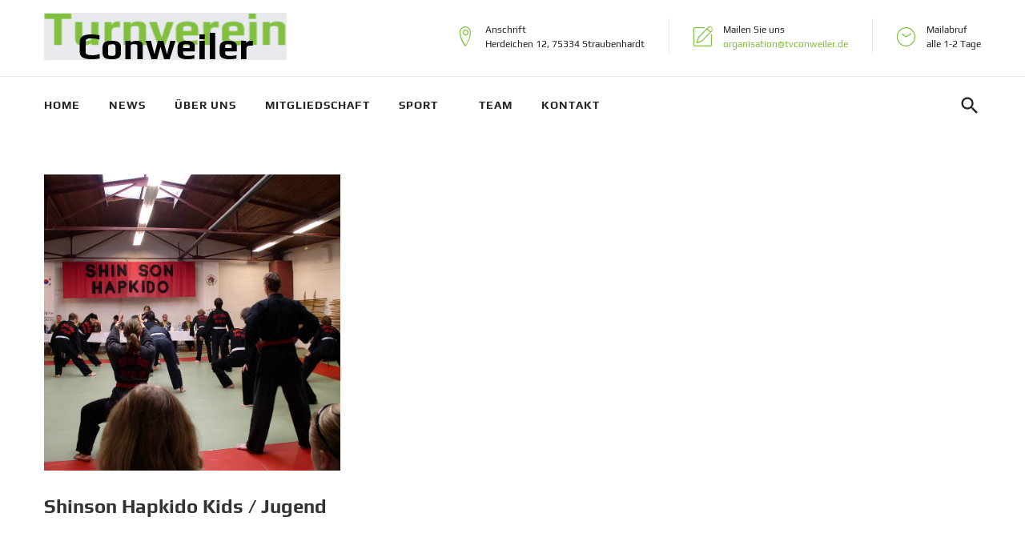

--- FILE ---
content_type: text/html; charset=UTF-8
request_url: https://tvconweiler.de/timetable/tag/shinson-hapkido-technik-training/
body_size: 23283
content:
<!DOCTYPE html>
<html lang="de">
<head>
<meta charset="UTF-8">
<meta name="referrer" content="no-referrer">
<link rel="pingback" href="https://tvconweiler.de/xmlrpc.php">

<meta name="viewport" content="width=device-width, initial-scale=1, maximum-scale=1, user-scalable=no" />
<meta name='robots' content='index, follow, max-image-preview:large, max-snippet:-1, max-video-preview:-1' />

	<!-- This site is optimized with the Yoast SEO plugin v21.8 - https://yoast.com/wordpress/plugins/seo/ -->
	<title>Shinson Hapkido Technik-Training Archive - Turnverein Conweiler 1902 e.V.</title>
	<link rel="canonical" href="https://tvconweiler.de/timetable/tag/shinson-hapkido-technik-training/" />
	<meta property="og:locale" content="de_DE" />
	<meta property="og:type" content="article" />
	<meta property="og:title" content="Shinson Hapkido Technik-Training Archive - Turnverein Conweiler 1902 e.V." />
	<meta property="og:url" content="https://tvconweiler.de/timetable/tag/shinson-hapkido-technik-training/" />
	<meta property="og:site_name" content="Turnverein Conweiler 1902 e.V." />
	<meta name="twitter:card" content="summary_large_image" />
	<script type="application/ld+json" class="yoast-schema-graph">{"@context":"https://schema.org","@graph":[{"@type":"CollectionPage","@id":"https://tvconweiler.de/timetable/tag/shinson-hapkido-technik-training/","url":"https://tvconweiler.de/timetable/tag/shinson-hapkido-technik-training/","name":"Shinson Hapkido Technik-Training Archive - Turnverein Conweiler 1902 e.V.","isPartOf":{"@id":"https://tvconweiler.de/#website"},"primaryImageOfPage":{"@id":"https://tvconweiler.de/timetable/tag/shinson-hapkido-technik-training/#primaryimage"},"image":{"@id":"https://tvconweiler.de/timetable/tag/shinson-hapkido-technik-training/#primaryimage"},"thumbnailUrl":"https://tvconweiler.de/wp-content/uploads/2018/01/P5310068.jpg","breadcrumb":{"@id":"https://tvconweiler.de/timetable/tag/shinson-hapkido-technik-training/#breadcrumb"},"inLanguage":"de"},{"@type":"ImageObject","inLanguage":"de","@id":"https://tvconweiler.de/timetable/tag/shinson-hapkido-technik-training/#primaryimage","url":"https://tvconweiler.de/wp-content/uploads/2018/01/P5310068.jpg","contentUrl":"https://tvconweiler.de/wp-content/uploads/2018/01/P5310068.jpg","width":2288,"height":1712,"caption":"OLYMPUS DIGITAL CAMERA"},{"@type":"BreadcrumbList","@id":"https://tvconweiler.de/timetable/tag/shinson-hapkido-technik-training/#breadcrumb","itemListElement":[{"@type":"ListItem","position":1,"name":"Startseite","item":"https://tvconweiler.de/"},{"@type":"ListItem","position":2,"name":"Shinson Hapkido Technik-Training"}]},{"@type":"WebSite","@id":"https://tvconweiler.de/#website","url":"https://tvconweiler.de/","name":"Turnverein Conweiler 1902 e.V.","description":"Gemeinsam in Vielfalt","publisher":{"@id":"https://tvconweiler.de/#organization"},"potentialAction":[{"@type":"SearchAction","target":{"@type":"EntryPoint","urlTemplate":"https://tvconweiler.de/?s={search_term_string}"},"query-input":"required name=search_term_string"}],"inLanguage":"de"},{"@type":"Organization","@id":"https://tvconweiler.de/#organization","name":"Turnverein Conweiler 1902 e.V.","url":"https://tvconweiler.de/","logo":{"@type":"ImageObject","inLanguage":"de","@id":"https://tvconweiler.de/#/schema/logo/image/","url":"https://tvconweiler.de/wp-content/uploads/2020/09/TVC-Logo.png","contentUrl":"https://tvconweiler.de/wp-content/uploads/2020/09/TVC-Logo.png","width":3263,"height":1750,"caption":"Turnverein Conweiler 1902 e.V."},"image":{"@id":"https://tvconweiler.de/#/schema/logo/image/"},"sameAs":["https://www.facebook.com/TV-Conweiler-1902-eV-635588086494864/","https://www.instagram.com/tvconweiler1902/?hl=de"]}]}</script>
	<!-- / Yoast SEO plugin. -->


<link rel="alternate" type="application/rss+xml" title="Turnverein Conweiler 1902 e.V. &raquo; Feed" href="https://tvconweiler.de/feed/" />
<link rel="alternate" type="application/rss+xml" title="Turnverein Conweiler 1902 e.V. &raquo; Kommentar-Feed" href="https://tvconweiler.de/comments/feed/" />
<link rel="alternate" type="application/rss+xml" title="Turnverein Conweiler 1902 e.V. &raquo; Shinson Hapkido Technik-Training Veranstaltungsschlagwort Feed" href="https://tvconweiler.de/timetable/tag/shinson-hapkido-technik-training/feed/" />
<link rel='stylesheet' id='jquery-swiper-css' href='https://tvconweiler.de/wp-content/themes/flexup/assets/css/swiper.min.css?ver=3.3.0' type='text/css' media='all' />
<link rel='stylesheet' id='wp-block-library-css' href='https://tvconweiler.de/wp-includes/css/dist/block-library/style.min.css?ver=6.4.7' type='text/css' media='all' />
<style id='classic-theme-styles-inline-css' type='text/css'>
/*! This file is auto-generated */
.wp-block-button__link{color:#fff;background-color:#32373c;border-radius:9999px;box-shadow:none;text-decoration:none;padding:calc(.667em + 2px) calc(1.333em + 2px);font-size:1.125em}.wp-block-file__button{background:#32373c;color:#fff;text-decoration:none}
</style>
<style id='global-styles-inline-css' type='text/css'>
body{--wp--preset--color--black: #000000;--wp--preset--color--cyan-bluish-gray: #abb8c3;--wp--preset--color--white: #ffffff;--wp--preset--color--pale-pink: #f78da7;--wp--preset--color--vivid-red: #cf2e2e;--wp--preset--color--luminous-vivid-orange: #ff6900;--wp--preset--color--luminous-vivid-amber: #fcb900;--wp--preset--color--light-green-cyan: #7bdcb5;--wp--preset--color--vivid-green-cyan: #00d084;--wp--preset--color--pale-cyan-blue: #8ed1fc;--wp--preset--color--vivid-cyan-blue: #0693e3;--wp--preset--color--vivid-purple: #9b51e0;--wp--preset--gradient--vivid-cyan-blue-to-vivid-purple: linear-gradient(135deg,rgba(6,147,227,1) 0%,rgb(155,81,224) 100%);--wp--preset--gradient--light-green-cyan-to-vivid-green-cyan: linear-gradient(135deg,rgb(122,220,180) 0%,rgb(0,208,130) 100%);--wp--preset--gradient--luminous-vivid-amber-to-luminous-vivid-orange: linear-gradient(135deg,rgba(252,185,0,1) 0%,rgba(255,105,0,1) 100%);--wp--preset--gradient--luminous-vivid-orange-to-vivid-red: linear-gradient(135deg,rgba(255,105,0,1) 0%,rgb(207,46,46) 100%);--wp--preset--gradient--very-light-gray-to-cyan-bluish-gray: linear-gradient(135deg,rgb(238,238,238) 0%,rgb(169,184,195) 100%);--wp--preset--gradient--cool-to-warm-spectrum: linear-gradient(135deg,rgb(74,234,220) 0%,rgb(151,120,209) 20%,rgb(207,42,186) 40%,rgb(238,44,130) 60%,rgb(251,105,98) 80%,rgb(254,248,76) 100%);--wp--preset--gradient--blush-light-purple: linear-gradient(135deg,rgb(255,206,236) 0%,rgb(152,150,240) 100%);--wp--preset--gradient--blush-bordeaux: linear-gradient(135deg,rgb(254,205,165) 0%,rgb(254,45,45) 50%,rgb(107,0,62) 100%);--wp--preset--gradient--luminous-dusk: linear-gradient(135deg,rgb(255,203,112) 0%,rgb(199,81,192) 50%,rgb(65,88,208) 100%);--wp--preset--gradient--pale-ocean: linear-gradient(135deg,rgb(255,245,203) 0%,rgb(182,227,212) 50%,rgb(51,167,181) 100%);--wp--preset--gradient--electric-grass: linear-gradient(135deg,rgb(202,248,128) 0%,rgb(113,206,126) 100%);--wp--preset--gradient--midnight: linear-gradient(135deg,rgb(2,3,129) 0%,rgb(40,116,252) 100%);--wp--preset--font-size--small: 13px;--wp--preset--font-size--medium: 20px;--wp--preset--font-size--large: 36px;--wp--preset--font-size--x-large: 42px;--wp--preset--spacing--20: 0.44rem;--wp--preset--spacing--30: 0.67rem;--wp--preset--spacing--40: 1rem;--wp--preset--spacing--50: 1.5rem;--wp--preset--spacing--60: 2.25rem;--wp--preset--spacing--70: 3.38rem;--wp--preset--spacing--80: 5.06rem;--wp--preset--shadow--natural: 6px 6px 9px rgba(0, 0, 0, 0.2);--wp--preset--shadow--deep: 12px 12px 50px rgba(0, 0, 0, 0.4);--wp--preset--shadow--sharp: 6px 6px 0px rgba(0, 0, 0, 0.2);--wp--preset--shadow--outlined: 6px 6px 0px -3px rgba(255, 255, 255, 1), 6px 6px rgba(0, 0, 0, 1);--wp--preset--shadow--crisp: 6px 6px 0px rgba(0, 0, 0, 1);}:where(.is-layout-flex){gap: 0.5em;}:where(.is-layout-grid){gap: 0.5em;}body .is-layout-flow > .alignleft{float: left;margin-inline-start: 0;margin-inline-end: 2em;}body .is-layout-flow > .alignright{float: right;margin-inline-start: 2em;margin-inline-end: 0;}body .is-layout-flow > .aligncenter{margin-left: auto !important;margin-right: auto !important;}body .is-layout-constrained > .alignleft{float: left;margin-inline-start: 0;margin-inline-end: 2em;}body .is-layout-constrained > .alignright{float: right;margin-inline-start: 2em;margin-inline-end: 0;}body .is-layout-constrained > .aligncenter{margin-left: auto !important;margin-right: auto !important;}body .is-layout-constrained > :where(:not(.alignleft):not(.alignright):not(.alignfull)){max-width: var(--wp--style--global--content-size);margin-left: auto !important;margin-right: auto !important;}body .is-layout-constrained > .alignwide{max-width: var(--wp--style--global--wide-size);}body .is-layout-flex{display: flex;}body .is-layout-flex{flex-wrap: wrap;align-items: center;}body .is-layout-flex > *{margin: 0;}body .is-layout-grid{display: grid;}body .is-layout-grid > *{margin: 0;}:where(.wp-block-columns.is-layout-flex){gap: 2em;}:where(.wp-block-columns.is-layout-grid){gap: 2em;}:where(.wp-block-post-template.is-layout-flex){gap: 1.25em;}:where(.wp-block-post-template.is-layout-grid){gap: 1.25em;}.has-black-color{color: var(--wp--preset--color--black) !important;}.has-cyan-bluish-gray-color{color: var(--wp--preset--color--cyan-bluish-gray) !important;}.has-white-color{color: var(--wp--preset--color--white) !important;}.has-pale-pink-color{color: var(--wp--preset--color--pale-pink) !important;}.has-vivid-red-color{color: var(--wp--preset--color--vivid-red) !important;}.has-luminous-vivid-orange-color{color: var(--wp--preset--color--luminous-vivid-orange) !important;}.has-luminous-vivid-amber-color{color: var(--wp--preset--color--luminous-vivid-amber) !important;}.has-light-green-cyan-color{color: var(--wp--preset--color--light-green-cyan) !important;}.has-vivid-green-cyan-color{color: var(--wp--preset--color--vivid-green-cyan) !important;}.has-pale-cyan-blue-color{color: var(--wp--preset--color--pale-cyan-blue) !important;}.has-vivid-cyan-blue-color{color: var(--wp--preset--color--vivid-cyan-blue) !important;}.has-vivid-purple-color{color: var(--wp--preset--color--vivid-purple) !important;}.has-black-background-color{background-color: var(--wp--preset--color--black) !important;}.has-cyan-bluish-gray-background-color{background-color: var(--wp--preset--color--cyan-bluish-gray) !important;}.has-white-background-color{background-color: var(--wp--preset--color--white) !important;}.has-pale-pink-background-color{background-color: var(--wp--preset--color--pale-pink) !important;}.has-vivid-red-background-color{background-color: var(--wp--preset--color--vivid-red) !important;}.has-luminous-vivid-orange-background-color{background-color: var(--wp--preset--color--luminous-vivid-orange) !important;}.has-luminous-vivid-amber-background-color{background-color: var(--wp--preset--color--luminous-vivid-amber) !important;}.has-light-green-cyan-background-color{background-color: var(--wp--preset--color--light-green-cyan) !important;}.has-vivid-green-cyan-background-color{background-color: var(--wp--preset--color--vivid-green-cyan) !important;}.has-pale-cyan-blue-background-color{background-color: var(--wp--preset--color--pale-cyan-blue) !important;}.has-vivid-cyan-blue-background-color{background-color: var(--wp--preset--color--vivid-cyan-blue) !important;}.has-vivid-purple-background-color{background-color: var(--wp--preset--color--vivid-purple) !important;}.has-black-border-color{border-color: var(--wp--preset--color--black) !important;}.has-cyan-bluish-gray-border-color{border-color: var(--wp--preset--color--cyan-bluish-gray) !important;}.has-white-border-color{border-color: var(--wp--preset--color--white) !important;}.has-pale-pink-border-color{border-color: var(--wp--preset--color--pale-pink) !important;}.has-vivid-red-border-color{border-color: var(--wp--preset--color--vivid-red) !important;}.has-luminous-vivid-orange-border-color{border-color: var(--wp--preset--color--luminous-vivid-orange) !important;}.has-luminous-vivid-amber-border-color{border-color: var(--wp--preset--color--luminous-vivid-amber) !important;}.has-light-green-cyan-border-color{border-color: var(--wp--preset--color--light-green-cyan) !important;}.has-vivid-green-cyan-border-color{border-color: var(--wp--preset--color--vivid-green-cyan) !important;}.has-pale-cyan-blue-border-color{border-color: var(--wp--preset--color--pale-cyan-blue) !important;}.has-vivid-cyan-blue-border-color{border-color: var(--wp--preset--color--vivid-cyan-blue) !important;}.has-vivid-purple-border-color{border-color: var(--wp--preset--color--vivid-purple) !important;}.has-vivid-cyan-blue-to-vivid-purple-gradient-background{background: var(--wp--preset--gradient--vivid-cyan-blue-to-vivid-purple) !important;}.has-light-green-cyan-to-vivid-green-cyan-gradient-background{background: var(--wp--preset--gradient--light-green-cyan-to-vivid-green-cyan) !important;}.has-luminous-vivid-amber-to-luminous-vivid-orange-gradient-background{background: var(--wp--preset--gradient--luminous-vivid-amber-to-luminous-vivid-orange) !important;}.has-luminous-vivid-orange-to-vivid-red-gradient-background{background: var(--wp--preset--gradient--luminous-vivid-orange-to-vivid-red) !important;}.has-very-light-gray-to-cyan-bluish-gray-gradient-background{background: var(--wp--preset--gradient--very-light-gray-to-cyan-bluish-gray) !important;}.has-cool-to-warm-spectrum-gradient-background{background: var(--wp--preset--gradient--cool-to-warm-spectrum) !important;}.has-blush-light-purple-gradient-background{background: var(--wp--preset--gradient--blush-light-purple) !important;}.has-blush-bordeaux-gradient-background{background: var(--wp--preset--gradient--blush-bordeaux) !important;}.has-luminous-dusk-gradient-background{background: var(--wp--preset--gradient--luminous-dusk) !important;}.has-pale-ocean-gradient-background{background: var(--wp--preset--gradient--pale-ocean) !important;}.has-electric-grass-gradient-background{background: var(--wp--preset--gradient--electric-grass) !important;}.has-midnight-gradient-background{background: var(--wp--preset--gradient--midnight) !important;}.has-small-font-size{font-size: var(--wp--preset--font-size--small) !important;}.has-medium-font-size{font-size: var(--wp--preset--font-size--medium) !important;}.has-large-font-size{font-size: var(--wp--preset--font-size--large) !important;}.has-x-large-font-size{font-size: var(--wp--preset--font-size--x-large) !important;}
.wp-block-navigation a:where(:not(.wp-element-button)){color: inherit;}
:where(.wp-block-post-template.is-layout-flex){gap: 1.25em;}:where(.wp-block-post-template.is-layout-grid){gap: 1.25em;}
:where(.wp-block-columns.is-layout-flex){gap: 2em;}:where(.wp-block-columns.is-layout-grid){gap: 2em;}
.wp-block-pullquote{font-size: 1.5em;line-height: 1.6;}
</style>
<link rel='stylesheet' id='contact-form-7-css' href='https://tvconweiler.de/wp-content/plugins/contact-form-7/includes/css/styles.css?ver=5.8.6' type='text/css' media='all' />
<link rel='stylesheet' id='exggmap-style-css' href='https://tvconweiler.de/wp-content/plugins/exactly-gdpr-google-maps/public/css/styles.css?ver=1.0.11' type='text/css' media='all' />
<link rel='stylesheet' id='mptt-style-css' href='https://tvconweiler.de/wp-content/plugins/mp-timetable/media/css/style.css?ver=2.4.9' type='text/css' media='all' />
<link rel='stylesheet' id='ppress-frontend-css' href='https://tvconweiler.de/wp-content/plugins/wp-user-avatar/assets/css/frontend.min.css?ver=4.14.2' type='text/css' media='all' />
<link rel='stylesheet' id='ppress-flatpickr-css' href='https://tvconweiler.de/wp-content/plugins/wp-user-avatar/assets/flatpickr/flatpickr.min.css?ver=4.14.2' type='text/css' media='all' />
<link rel='stylesheet' id='ppress-select2-css' href='https://tvconweiler.de/wp-content/plugins/wp-user-avatar/assets/select2/select2.min.css?ver=6.4.7' type='text/css' media='all' />
<link rel='stylesheet' id='cherry-handler-css-css' href='https://tvconweiler.de/wp-content/plugins/cherry-search/cherry-framework/modules/cherry-handler/assets/css/cherry-handler-styles.min.css?ver=1.5.11' type='text/css' media='all' />
<link rel='stylesheet' id='tablepress-default-css' href='https://tvconweiler.de/wp-content/plugins/tablepress/css/build/default.css?ver=2.2.4' type='text/css' media='all' />
<link rel='stylesheet' id='linearicons-css' href='https://tvconweiler.de/wp-content/themes/flexup/assets/css/linearicons.css?ver=6.4.7' type='text/css' media='all' />
<link rel='stylesheet' id='tm-builder-swiper-css' href='https://tvconweiler.de/wp-content/plugins/power-builder/framework/assets/css/swiper.min.css?ver=1.3.0' type='text/css' media='all' />
<link rel='stylesheet' id='tm-builder-modules-style-css' href='https://tvconweiler.de/wp-content/plugins/power-builder/framework/assets/css/style.css?ver=1.3.0' type='text/css' media='all' />
<link rel='stylesheet' id='magnific-popup-css' href='https://tvconweiler.de/wp-content/themes/flexup/assets/css/magnific-popup.min.css?ver=1.1.0' type='text/css' media='all' />
<link rel='stylesheet' id='font-awesome-css' href='https://tvconweiler.de/wp-content/themes/flexup/assets/css/font-awesome.min.css?ver=4.6.3' type='text/css' media='all' />
<link rel='stylesheet' id='cherry-team-css' href='https://tvconweiler.de/wp-content/plugins/cherry-team-members/public/assets/css/cherry-team.css?ver=1.4.6' type='text/css' media='all' />
<link rel='stylesheet' id='cherry-team-grid-css' href='https://tvconweiler.de/wp-content/plugins/cherry-team-members/public/assets/css/cherry-team-grid.css?ver=1.4.6' type='text/css' media='all' />
<link rel='stylesheet' id='material-icons-css' href='https://tvconweiler.de/wp-content/themes/flexup/assets/css/material-icons.min.css?ver=2.2.0' type='text/css' media='all' />
<link rel='stylesheet' id='linear-icons-css' href='https://tvconweiler.de/wp-content/themes/flexup/assets/css/linearicons.css?ver=1.0.0' type='text/css' media='all' />
<link rel='stylesheet' id='flexup-theme-style-css' href='https://tvconweiler.de/wp-content/themes/flexup/style.css?ver=1.0.0' type='text/css' media='all' />
<link rel='stylesheet' id='mti-events-team-integrator-css' href='https://tvconweiler.de/wp-content/plugins/moto-tools-integration/tools/events-team-integrator/public/assets/css/events-team-integrator.css?ver=1.0.0' type='text/css' media='all' />
<script type="text/javascript" src="https://tvconweiler.de/wp-includes/js/jquery/jquery.min.js?ver=3.7.1" id="jquery-core-js"></script>
<script type="text/javascript" src="https://tvconweiler.de/wp-includes/js/jquery/jquery-migrate.min.js?ver=3.4.1" id="jquery-migrate-js"></script>
<script type="text/javascript" src="https://tvconweiler.de/wp-content/plugins/exactly-gdpr-google-maps/public/js/script.js?ver=1.0.11" id="exggmap-script-js"></script>
<script type="text/javascript" src="https://tvconweiler.de/wp-content/plugins/wp-user-avatar/assets/flatpickr/flatpickr.min.js?ver=4.14.2" id="ppress-flatpickr-js"></script>
<script type="text/javascript" src="https://tvconweiler.de/wp-content/plugins/wp-user-avatar/assets/select2/select2.min.js?ver=4.14.2" id="ppress-select2-js"></script>
<link rel="https://api.w.org/" href="https://tvconweiler.de/wp-json/" /><link rel="alternate" type="application/json" href="https://tvconweiler.de/wp-json/wp/v2/mp-event_tag/164" /><link rel="EditURI" type="application/rsd+xml" title="RSD" href="https://tvconweiler.de/xmlrpc.php?rsd" />
<meta name="generator" content="WordPress 6.4.7" />
<noscript><style type="text/css">.mptt-shortcode-wrapper .mptt-shortcode-table:first-of-type{display:table!important}.mptt-shortcode-wrapper .mptt-shortcode-table .mptt-event-container:hover{height:auto!important;min-height:100%!important}body.mprm_ie_browser .mptt-shortcode-wrapper .mptt-event-container{height:auto!important}@media (max-width:767px){.mptt-shortcode-wrapper .mptt-shortcode-table:first-of-type{display:none!important}}</style></noscript><style type="text/css">.recentcomments a{display:inline !important;padding:0 !important;margin:0 !important;}</style><link rel="icon" href="https://tvconweiler.de/wp-content/uploads/2017/05/cropped-favicon-150x150.png" sizes="32x32" />
<link rel="icon" href="https://tvconweiler.de/wp-content/uploads/2017/05/cropped-favicon-300x300.png" sizes="192x192" />
<link rel="apple-touch-icon" href="https://tvconweiler.de/wp-content/uploads/2017/05/cropped-favicon-300x300.png" />
<meta name="msapplication-TileImage" content="https://tvconweiler.de/wp-content/uploads/2017/05/cropped-favicon-300x300.png" />
<style type="text/css">/* #Typography */body {font-style: normal;font-weight: 400;font-size: 18px;line-height: 1.73;font-family: Play, sans-serif;letter-spacing: 0em;text-align: left;color: #202122;}h1,.h1-style {font-style: normal;font-weight: 700;font-size: 40px;line-height: 1.02;font-family: Play, sans-serif;letter-spacing: 0em;text-align: inherit;color: #202122;}h2,.h2-style {font-style: normal;font-weight: 700;font-size: 36px;line-height: 1.16;font-family: Play, sans-serif;letter-spacing: 0em;text-align: inherit;color: #202122;}h3,.h3-style {font-style: normal;font-weight: 400;font-size: 32px;line-height: 1.25;font-family: Play, sans-serif;letter-spacing: 0em;text-align: inherit;color: #81bf3e;}h4,.h4-style {font-style: normal;font-weight: 400;font-size: 28px;line-height: 1.36;font-family: Play, sans-serif;letter-spacing: 0.045em;text-align: inherit;color: #333333;}h5,.h5-style {font-style: normal;font-weight: 700;font-size: 24px;line-height: 1.37;font-family: Play, sans-serif;letter-spacing: 0em;text-align: inherit;color: #333333;}h6,.h6-style {font-style: normal;font-weight: 700;font-size: 18px;line-height: 1.5;font-family: Play, sans-serif;letter-spacing: 0em;text-align: inherit;color: #333333;}@media (min-width: 992px) {h1,.h1-style { font-size: 77px; }h2,.h2-style { font-size: 60px; }h3,.h3-style { font-size: 40px; }h4,.h4-style { font-size: 30px; }}@media (min-width: 1200px) {h1,.h1-style { font-size: 88px; }}@media (min-width: 1281px) {h1,.h1-style { font-size: 99px; }}@media (min-width: 1380px) {h1,.h1-style { font-size: 110px; }}a,h1 a:hover,h2 a:hover,h3 a:hover,h4 a:hover,h5 a:hover,h6 a:hover,.not-found .page-title { color: #81bf3e; }a:hover { color: #333333; }/* #Invert Color Scheme */.invert { color: #777777; }.invert h1 { color: #ffffff; }.invert h2 { color: #ffffff; }.invert h3 { color: #ffffff; }.invert h4 { color: #ffffff; }.invert h5 { color: #ffffff; }.invert h6 { color: #ffffff; }.invert a { color: #81bf3e; }.invert a:hover { color: #ffffff; }.invert.invert_primary a:hover {color: #333333;}.text-accent-1 { color: #81bf3e; }.invert .text-accent-1 { color: #ffffff;}.text-accent-2 { color: #252525; }.invert .text-accent-2 { color: #ffffff; }.text-accent-3 { color: #f9f9f9; }.invert .text-accent-3 { color: #ffffff; }/* #Layout */@media (min-width: 1200px) {.site .container {max-width: 1200px;}}/* #404 */body.error404 .site-content,body.search-no-results .site-content {background-color: #81bf3e;background-repeat: no-repeat;background-position: center top;background-attachment: scroll;}.not-found.error-404 .page-content .invert,body.search-no-results .page-title,body.search-no-results .page-content,body.search-no-results .page-content .search-field {color: #ffffff;}body.search-no-results .page-content .search-field::-webkit-input-placeholder { color: #ffffff; }body.search-no-results .page-content .search-field::-moz-placeholder { color: #ffffff; }body.search-no-results .page-content .search-field:-moz-placeholder { color: #ffffff; }body.search-no-results .page-content .search-field:-ms-input-placeholder { color: #ffffff; }.not-found.error-404 .page-content .btn {color: #ffffff;background-color: #252525;}.not-found.error-404 .page-content .btn:hover {color: #252525;background-color: #f9f9f9;}#tm_builder_outer_content .tm_pb_module ul:not([class]) > li:before {color: #81bf3e;}/* #Elements */blockquote {font-style: normal;font-weight: 400;font-size: 18px;line-height: 1.73;font-family: Play, sans-serif;letter-spacing: 0em;text-align: left;color: #202122;}blockquote:before {color: #81bf3e;}blockquote cite {font-size: 18px;line-height: 1.73;color: #202122;}blockquote cite a {color: #ffffff;}blockquote cite a:hover {color: #333333;}code {color: #777777;background: #252525;border-color: #252525;font-family: Play, sans-serif;}.dropcaps {background: #81bf3e;color: #777777;}/*List*/.entry-content ol >li:before,.site-main ol >li:before,.entry-content ul:not([class]) > li:before,.site-main ul:not([class]) > li:before {color: #252525;}ul:not([class])>li:before {color: #81bf3e;}/* Page preloader */.page-preloader {border-top-color: #81bf3e;border-right-color: #81bf3e;}/* #Header */.header-container {background-color: #ffffff;background-image: url();background-repeat: no-repeat;background-position: center top;background-attachment: scroll;}@media (min-width: 1200px ) {.site-header.style-5.transparent .header-container {max-width: calc(1200px - 50px);}}/* ##Logo */.site-logo {font-style: normal;font-weight: 600;font-size: 23px;font-family: 'Libre Franklin', sans-serif;}.site-logo,.site-logo__link,.site-logo__link:hover {color: #81bf3e;}.invert .site-logo,.invert .site-logo__link,.invert .site-logo__link:hover,.header-container.invert .search-form__input-wrap,.header-container.invert .search-form__field,.top-panel.invert .search-form__input-wrap,.top-panel.invert .search-form__field {color: #ffffff;}.header-container.invert .search-form__submit,.header-container.invert .search-form__toggle,.header-container.invert .search-form__close,.top-panel.invert .search-form__submit,.top-panel.invert .search-form__toggle,.top-panel.invert .search-form__close {color: #81bf3e;}.header-container.invert .search-form__submit:hover,.header-container.invert .search-form__toggle:hover,.header-container.invert .search-form__close:hover,.top-panel.invert .search-form__submit:hover,.top-panel.invert .search-form__toggle:hover,.top-panel.invert .search-form__close:hover {color: #ffffff;}.site-header.style-2 .header-container.invert .header-container__bottom:before {border-color: #777777;}/* ##Top Panel */.top-panel {background-color: #252525;}.site-header-cart .cart-contents i {color: rgb(96,97,98);}.invert .site-header-cart .cart-contents i {color: #777777;}.site-header-cart .cart-contents:hover i,.invert .site-header-cart .cart-contents:hover i{color: #81bf3e;}.top-panel .top-panel__top,.top-panel .top-panel__bottom {border-color: #202122;}.top-panel.invert .top-panel__top,.top-panel.invert .top-panel__bottom {border-color: #777777;}@media (min-width: 768px) {.contact-block__item:not(:last-child) {border-color: #202122;}.invert .contact-block__item:not(:last-child) {border-color: #777777;}}@media (min-width: 768px) {.top-panel .top-panel__left > *:not(:last-child),.top-panel .top-panel__right > *:not(:last-child) {border-color: #202122;}.top-panel.invert .top-panel__left > *:not(:last-child),.top-panel.invert .top-panel__right > *:not(:last-child) {border-color: #777777;}}/*Contact block*/.site-header .contact-block__label {color: #252525;}.site-header .invert .contact-block__label {color: #ffffff;}.contact-block__icon {color: #81bf3e;}.invert .contact-block__icon {color: #ffffff;}/* #Fields */input[type='text'],input[type='email'],input[type='url'],input[type='password'],input[type='search'],input[type='number'],input[type='tel'],input[type='range'],input[type='date'],input[type='month'],input[type='week'],input[type='time'],input[type='datetime'],input[type='datetime-local'],input[type='color'],select,textarea {color: #202122;}.invert input[type='text'],.invert input[type='email'],.invert input[type='url'],.invert input[type='password'],.invert input[type='search'],.invert input[type='number'],.invert input[type='tel'],.invert input[type='range'],.invert input[type='date'],.invert input[type='month'],.invert input[type='week'],.invert input[type='time'],.invert input[type='datetime'],.invert input[type='datetime-local'],.invert input[type='color'],.invert select,.invert textarea {color: #777777;}/* #Search Form */.search-form__field {color: #202122;}.search-form__input-wrap i,.search-form__toggle,.search-form__close {color: #252525;}.invert .search-form__toggle,.invert .search-form__close {color: #777777;}.search-form__toggle:hover,.invert .search-form__toggle:hover,.search-form__close:hover,.invert .search-form__close:hover{color: #81bf3e;}.top-panel .search-form__submit,.header-container .search-form__submit,.mobile-panel .search-form__submit{color: #333333;}.top-panel .search-form__submit:hover,.header-container .search-form__submit:hover,.mobile-panel .search-form__submit:hover,.top-panel.invert .search-form__submit:hover,.header-container.invert .search-form__submit:hover,.mobile-panel.invert .search-form__submit:hover{color: #81bf3e;}.top-panel.invert .search-form__field {color: #ffffff; }.top-panel.invert .search-form__field::-webkit-input-placeholder { color: #777777; }.top-panel.invert .search-form__field::-moz-placeholder { color: #777777; }.top-panel.invert .search-form__field:-moz-placeholder { color: #777777; }.top-panel.invert .search-form__field:-ms-input-placeholder { color: #777777; }.top-panel.invert .cherry-search__field { color: #ffffff; }.top-panel.invert .cherry-search__field::-webkit-input-placeholder { color: #777777; }.top-panel.invert .cherry-search__field::-moz-placeholder { color: #777777; }.top-panel.invert .cherry-search__field:-moz-placeholder { color: #777777; }.top-panel.invert .cherry-search__field:-ms-input-placeholder { color: #777777; }.header-container.invert .search-form__field { color: #ffffff; }.header-container.invert .search-form__field::-webkit-input-placeholder { color: #777777; }.header-container.invert .search-form__field::-moz-placeholder { color: #777777; }.header-container.invert .search-form__field:-moz-placeholder { color: #777777; }.header-container.invert .search-form__field:-ms-input-placeholder { color: #777777; }.header-container.invert .cherry-search__field { color: #ffffff; }.header-container.invert .cherry-search__field::-webkit-input-placeholder { color: #777777; }.header-container.invert .cherry-search__field::-moz-placeholder { color: #777777; }.header-container.invert .cherry-search__field:-moz-placeholder { color: #777777; }.header-container.invert .cherry-search__field:-ms-input-placeholder { color: #777777; }.cherry-search .search-form.cherry-search__form button.search-submit {color: #ffffff;border-color: #ffffff;}.cherry-search .search-form.cherry-search__form button.search-submit:hover {color: #81bf3e;background: #ffffff;}.header-search .cherry-search .search-form.cherry-search__form button.search-submit {color: #252525;}.header-search .cherry-search .search-form.cherry-search__form button.search-submit:hover {color: #81bf3e;}.cherry-search__results-item a {color: #333333;}.cherry-search__results-item a:hover {color: #81bf3e;}.cherry-search__more-button {color: #333333;}/* #Comment, Contact, Password Forms */[class^="comment-form-"] i{color: rgb(96,97,98);}.comment-form .submit,.wpcf7-submit,.post-password-form label + input {color: #81bf3e;background-color: #81bf3e;border-color: #81bf3e;}.comment-form .submit:hover,.wpcf7-submit:hover,.post-password-form label + input:hover {color: #81bf3e;background-color: #252525;border-color: #252525;}.comment-form .submit:active,.wpcf7-submit:active,.post-password-form label + input:active {box-shadow: 0 0 10px #252525;}.comment-form label {color: #252525;}.comment-metadata .fn {color: #252525;}.comment-metadata .comment-date {color: #81bf3e;}.comment-metadata .comment-date:hover {color: #333333;}.comment-form .comment-form__field,input[type='text'],input[type='email'],input[type='url'],input[type='password'],input[type='search'],input[type='number'],input[type='tel'],input[type='range'],input[type='date'],input[type='month'],input[type='week'],input[type='time'],input[type='datetime'],input[type='datetime-local'],input[type='color'],select,textarea,.comment-form .comment-form__field:focus,input[type='text']:focus,input[type='email']:focus,input[type='url']:focus,input[type='password']:focus,input[type='search']:focus,input[type='number']:focus,input[type='tel']:focus,input[type='range']:focus,input[type='date']:focus,input[type='month']:focus,input[type='week']:focus,input[type='time']:focus,input[type='datetime']:focus,input[type='datetime-local']:focus,input[type='color']:focus,select:focus,textarea:focus {border-bottom: 2px solid #f9f9f9;}/* #submit btn */.comment-form .submit, .wpcf7-submit, .post-password-form label + input {color: #ffffff;background-color: #81bf3e;}.comment-form .submit:hover, .wpcf7-submit:hover, .post-password-form label + input:hover {color: #333333;background-color: #f9f9f9;}/* #Input Placeholders */::-webkit-input-placeholder { color: #202122; }::-moz-placeholder{ color: #202122; }:-moz-placeholder{ color: #202122; }:-ms-input-placeholder{ color: #202122; }/* #Social */.social-list {}/* #Social (invert scheme) */.invert .social-list {}.site-footer .social-list .menu-item a,.widget-subscribe .social-list .menu-item a {color: #777777;}.site-footer .social-list .menu-item a:hover,.widget-subscribe .social-list .menu-item a:hover {color: #81bf3e;}/* #Main Menu */.main-navigation .menu > li > a,.invert .main-navigation.vertical-menu .menu > li > a,.invert .main-navigation .menu.isStuck > li > a,.invert .main-navigation.mobile-menu .menu > li > a{color: #252525;}.invert .main-navigation > .menu > li > a {color: #ffffff;}.main-navigation .menu > li > a:hover,.main-navigation .menu > li.menu-hover > a,.main-navigation .menu > li.tm-mega-menu-hover > a,.main-navigation .menu > li.current_page_item > a,.main-navigation .menu > li.current_page_ancestor > a,.main-navigation .menu > li.current-menu-item > a,.main-navigation .menu > li.current-menu-ancestor > a,.invert .main-navigation.vertical-menu .menu > li > a:hover,.invert .main-navigation.vertical-menu .menu > li.menu-hover > a,.invert .main-navigation.vertical-menu .menu > li.current_page_item > a,.invert .main-navigation.vertical-menu .menu > li.current_page_ancestor > a,.invert .main-navigation.vertical-menu .menu > li.current-menu-item > a,.invert .main-navigation.vertical-menu .menu > li.current-menu-ancestor > a,.invert .main-navigation .menu.isStuck > li > a:hover,.invert .main-navigation .menu.isStuck > li.menu-hover > a,.invert .main-navigation .menu.isStuck > li.current_page_item > a,.invert .main-navigation .menu.isStuck > li.current_page_ancestor > a,.invert .main-navigation .menu.isStuck > li.current-menu-item > a,.invert .main-navigation .menu.isStuck > li.current-menu-ancestor > a,.invert .main-navigation.mobile-menu .menu > li > a:hover,.invert .main-navigation.mobile-menu .menu > li.menu-hover > a,.invert .main-navigation.mobile-menu .menu > li.current_page_item > a,.invert .main-navigation.mobile-menu .menu > li.current_page_ancestor > a,.invert .main-navigation.mobile-menu .menu > li.current-menu-item > a,.invert .main-navigation.mobile-menu .menu > li.current-menu-ancestor > a{color: #81bf3e;}.main-navigation:not(.vertical-menu) .sub-menu,.main-navigation.mobile-menu {background: rgb(252,252,252);}.main-navigation ul ul a {color: #252525;}.main-navigation .sub-menu > li > a:hover,.main-navigation .sub-menu > li.menu-hover > a,.main-navigation .sub-menu > li.current_page_item > a,.main-navigation .sub-menu > li.current_page_ancestor > a,.main-navigation .sub-menu > li.current-menu-item > a,.main-navigation .sub-menu > li.current-menu-ancestor > a {color: #81bf3e;}.menu-item__desc,.invert .sub-menu .menu-item__desc {color: #202122;}.invert .menu-item__desc {color: #777777;}.menu-toggle[aria-controls="main-menu"],.main-navigation .menu li .sub-menu-toggle {color: #ffffff;}.main-navigation-buttons .navigation-button{color: #252525;}.main-navigation-buttons .navigation-button:hover {color: #81bf3e;}.menu-toggle .menu-toggle-inner,.menu-toggle .menu-toggle-inner:before,.menu-toggle .menu-toggle-inner:after {background-color: #252525;}.invert .menu-toggle .menu-toggle-inner,.invert .menu-toggle .menu-toggle-inner:before,.invert .menu-toggle .menu-toggle-inner:after {background-color: #ffffff;}.menu-toggle:hover .menu-toggle-inner,.menu-toggle:hover .menu-toggle-inner:before,.menu-toggle:hover .menu-toggle-inner:after,.invert .menu-toggle:hover .menu-toggle-inner,.invert .menu-toggle:hover .menu-toggle-inner:before,.invert .menu-toggle:hover .menu-toggle-inner:after{background-color: #81bf3e;}/* menu */.invert .main-navigation.vertical-menu .menu > li > a,.invert .main-navigation-buttons .navigation-button,.invert .main-navigation .menu.isStuck > li > a,.invert .main-navigation.mobile-menu .menu > li > a {color: #ffffff;}.invert .main-navigation:not(.vertical-menu) .sub-menu,.invert .main-navigation.mobile-menu,.invert #site-navigation.main-navigation.vertical-menu {background: rgb(249,249,249);}.invert .main-navigation ul ul a {color: #ffffff;}.invert .main-navigation .sub-menu > li > a:hover,.invert .main-navigation .sub-menu > li.menu-hover > a,.invert .main-navigation .sub-menu > li.current_page_item > a,.invert .main-navigation .sub-menu > li.current_page_ancestor > a,.invert .main-navigation .sub-menu > li.current-menu-item > a,.invert .main-navigation .sub-menu > li.current-menu-ancestor > a,.invert .main-navigation-buttons .navigation-button:hover {color: #81bf3e;}.invert .menu-toggle .menu-toggle-inner,.invert .menu-toggle .menu-toggle-inner:before,.invert .menu-toggle .menu-toggle-inner:after {color: #81bf3e;background-color: #81bf3e;}.invert .menu-toggle:hover .menu-toggle-inner,.invert .menu-toggle:hover .menu-toggle-inner:before,.invert .menu-toggle:hover .menu-toggle-inner:after {color: #ffffff;background-color: #ffffff;}.invert .isStuck#main-menu {background-color: #ffffff;}/* #Footer Menu */.footer-menu__items li a {color: #333333;}.footer-menu__items li a:hover,.footer-menu__items li.current-menu-item a,.footer-menu__items li.current_page_item a,.invert .footer-menu__items li a:hover,.invert .footer-menu__items li.current-menu-item a,.invert .footer-menu__items li.current_page_item a {color: #81bf3e;}.footer-menu .footer-menu__items li a,.invert .footer-menu__items li a {color: #81bf3e;}.footer-menu .footer-menu__items li a:hover {color: #ffffff;}/* #Top Menu */.top-panel__menu .menu-item.current-menu-item a,.top-panel__menu .menu-item.current_page_item a {color: #333333;}.invert .top-panel__menu .menu-item.current-menu-item a,.invert .top-panel__menu .menu-item.current_page_item a {color: #81bf3e;}/*# TM Mega menu */.tm-mega-menu > li.tm-mega-menu-has-children a:hover{color: #81bf3e;}nav.main-navigation > .tm-mega-menu .tm-mega-menu-sub.mega-sub li.tm-mega-menu-sub-item .mega-block-title {color: #333333;}nav.main-navigation > .tm-mega-menu .tm-mega-menu-sub.mega-sub .tm-mega-menu-sub-item.sub-column-title > a {font-style: normal;font-weight: 700;font-size: 18px;line-height: 1.5;font-family: Play, sans-serif;letter-spacing: 0em;}/* #Entry Meta */.sticky__label {color: #81bf3e;background-color: #81bf3e;margin-top: calc(((24px * 1.37) - 30px) / 2);}.posts-list--default .sticky__label{margin-top: calc(((28px * 1.36) - 30px) / 2);}@media (min-width: 992px) {.posts-list--default .sticky__label{margin-top: calc(((30px * 1.36) - 30px) / 2);}}.entry-meta{font-style: normal;font-weight: 300;font-size: 14px;line-height: 1.7;font-family: Poppins, sans-serif;letter-spacing: 0em;color: #81bf3e;}@media (min-width: 544px) {.single-modern-header .entry-meta {font-size: 18px;}}.invert .entry-meta a {color: #ffffff;}.invert .entry-meta a:hover,.invert.invert_primary .entry-meta a,.invert.invert_primary .entry-meta {color: #81bf3e;}.invert.invert_primary .entry-meta a:hover {color: #333333;}.single-modern-header .posted-by {font-weight: 400;font-size: 20px;line-height: 1.36;font-family: Play, sans-serif;letter-spacing: 0.045em;}.single-modern-header .entry-title {font-size: 30px;}@media (min-width: 544px) {.single-modern-header .posted-by { font-size: 28px; }.single-modern-header .entry-title { font-size: 36px; }}@media (min-width: 992px) {.single-modern-header .posted-by { font-size: 30px; }.single-modern-header .entry-title { font-size: 60px; }}.posted-by,.posted-by a {color: #202122;}.single-modern-header:not(.invert) .posted-by,.single-modern-header:not(.invert) .posted-by a{color: #333333}.invert .posted-by,.invert .posted-by a {color: #777777;}.posted-by a:hover,.single-modern-header .posted-by a:hover,.invert .posted-by a:hover {color: #81bf3e;}.entry-meta i {color: rgb(96,97,98);}.invert .entry-meta i {color: #777777;}/* #Post Format */.format-audio .post-featured-content,.mejs-container-wrapper,.format-quote .post-featured-content,.single .format-quote .entry-content blockquote,.single-modern-header {background-color: #f9f9f9;}.format-link .post-featured-content {background-color: #81bf3e;}blockquote, .post-format-quote, .single .format-quote .entry-content blockquote {color: #ffffff;background: #81bf3e;}blockquote:before {color: #ffffff;}blockquote cite {color: #ffffff;}/* #Author Bio */.post-author__title a{color: #333333;}.post-author__title a:hover {color: #81bf3e;}.post-author-bio .post-author__content {font-size: 14px;}/* #Comments */.comment-content-wrap {background-color: #f9f9f9;}.comment-content-wrap:before {border-color: transparent #f9f9f9 transparent transparent;}.comment .comment-date {font-style: normal;font-size: 14px;}.comment .comment-date__link {color: #333333;}.comment .comment-date__link:hover {color: #81bf3e;}.comment .comment-content p {font-size: 14px;}.comment-reply-link,#cancel-comment-reply-link {font-size: 14px;}.comment-reply-link {font-style: normal;}#cancel-comment-reply-link {color: #81bf3e;}#cancel-comment-reply-link:hover {color: #333333;}/* #Swiper navigation*/.swiper-pagination-bullet {background-color: rgba(37,37,37,0.15);}.swiper-pagination-bullet-active,.swiper-pagination-bullet:hover{background-color: #81bf3e;}.swiper-button-next,.swiper-button-prev {color: rgb(96,97,98);background-color: #ffffff;}.swiper-button-next:not(.swiper-button-disabled):hover,.swiper-button-prev:not(.swiper-button-disabled):hover{color: #81bf3e;}.swiper-pagination-bullet {border: 2px solid #f9f9f9;}.swiper-pagination-bullet:hover {border-color: #333333;background: #333333;}.swiper-pagination-bullet-active, .swiper-pagination-bullet-active:hover {background: #81bf3e;border-color: #81bf3e;}.swiper-button-prev,.swiper-button-next {color: #333333;background: #ffffff;}.swiper-container .swiper-button-next:hover,.swiper-container .swiper-button-prev:hover,.swiper-carousel-container .swiper-button-next:hover,.swiper-carousel-container .swiper-button-prev:hover {color: #ffffff;background: #81bf3e;}/* Image pop-up */a[data-popup="magnificPopup"]:before,.mini-gallery a:before {background-color: #81bf3e;}/* Audio list */.wp-playlist.wp-audio-playlist.wp-playlist-light {background-color: #f9f9f9;border-color: #f9f9f9;}.wp-playlist.wp-audio-playlist.wp-playlist-light .wp-playlist-caption {color: #202122;}.wp-playlist.wp-audio-playlist .wp-playlist-current-item .wp-playlist-caption .wp-playlist-item-title{font-style: normal;font-weight: 700;font-size: 18px;line-height: 1.5;font-family: Play, sans-serif;letter-spacing: 0em;color: #333333;}.wp-playlist.wp-audio-playlist.wp-playlist-dark .wp-playlist-current-item .wp-playlist-caption .wp-playlist-item-title{color: #ffffff;}/* post */.post__cats a,.sticky__label {color: #ffffff;background-color: #81bf3e;}.post__cats a:hover {color: #333333;background-color: #f9f9f9;}.posted-by a, .entry-meta .post__tags a{color: #333333;}.posted-by a:hover, .entry-meta .post__tags a:hover {color: #81bf3e;}.post-author-bio {background-color: #f9f9f9;}.post-author__role {color: #81bf3e;}/* entry-meta */.entry-meta,.entry-meta .post__comments a {color: #202122;}.invert .entry-meta,.invert .entry-meta .post__comments a {color: #ffffff;}.entry-meta .posted-by a,.entry-meta .post__date a:hover,.entry-meta-footer a {color: #333333;}.entry-meta .posted-by a:hover,.entry-meta .post__date a,.entry-meta .post__comments a:hover,.entry-meta-footer a:hover {color: #81bf3e;}.invert .entry-meta a {color: #81bf3e;}.invert .entry-meta a:hover {color: #ffffff;}/* single-modern-header */.single-modern-header .entry-meta,.single-modern-header .posted-by,.single-modern-header .entry-meta-footer {color: #ffffff;font-size: 14px;}.single-modern-header .post-thumbnail {background-color: #252525;}.single-modern-header .posted-by a, .single-modern-header .post__comments a {color: #ffffff;}.single-modern-header .entry-meta .posted-by a:hover, .single-modern-header .post__comments a:hover,.single-modern-header .post__tags a {color: #81bf3e;}.single-modern-header .post__tags a:hover{color: #ffffff;}/* #Paginations */.site-content .page-links a,.site-content .page-numbers,#tm_builder_outer_content .pagination .page-numbers {background-color: #f9f9f9;border-color: #f9f9f9;color: #202122;}.site-content .page-numbers.next,.site-content .page-numbers.prev,#tm_builder_outer_content .pagination .page-numbers.next,#tm_builder_outer_content .pagination .page-numbers.prev,.nav-links .page-numbers,#tm_builder_outer_content .pagination .page-numbers,.nav-links .page-numbers.prev:hover, .nav-links .page-numbers.next:hover,#tm_builder_outer_content .pagination .nav-links .page-numbers.prev:hover, #tm_builder_outer_content .pagination .nav-links .page-numbers.next:hover,.breadcrumbs__item-target {color: #333333;}.site-content .page-numbers.next:hover,.site-content .page-numbers.prev:hover,#tm_builder_outer_content .pagination .page-numbers.next:hover,#tm_builder_outer_content .pagination .page-numbers.prev:hover{color: #81bf3e;}.nav-links .page-numbers.current, .nav-links .page-numbers:hover,#tm_builder_outer_content .pagination .nav-links .page-numbers.current, #tm_builder_outer_content .pagination .nav-links .page-numbers:hover,.nav-links .page-numbers.prev, .nav-links .page-numbers.next,#tm_builder_outer_content .pagination .nav-links .page-numbers.prev, #tm_builder_outer_content .pagination .nav-links .page-numbers.next {color: #81bf3e;}.post-navigation .nav-previous a,.post-navigation .nav-next a {color: #ffffff;background-color: #81bf3e;}.post-navigation .nav-previous a:hover,.post-navigation .nav-next a:hover{color: #ffffff;background-color: #252525;}/* #Breadcrumbs */.breadcrumbs {background-color: rgb(241,241,241);}.breadcrumbs:before{background: -webkit-linear-gradient(to bottom, rgb(218,218,218), rgb(254,254,254));background: linear-gradient(to bottom, rgb(218,218,218), rgb(254,254,254));}.breadcrumbs__item {font-style: normal;font-weight: 300;font-size: 12px;line-height: 1.5;font-family: 'Hind Siliguri', sans-serif;letter-spacing: 0em;}.breadcrumbs__item-link {color: #202122;}.breadcrumbs__item-link:hover, .breadcrumbs__item-target {color: #81bf3e;}/* #Footer */.site-footer {background-color: #2b2c2e;}.footer-area-wrap {background-color: #141516;}.site-footer.style-2 .contact-block--footer {font-style: normal;font-weight: 700;font-size: 24px;line-height: 1.37;font-family: Play, sans-serif;letter-spacing: 0em;color: #ffffff;}/* #ToTop button */#toTop {color: #ffffff;background-color: #81bf3e;}#toTop:hover {background-color: #252525;}/* #Magnific Popup*/.mfp-iframe-holder .mfp-close ,.mfp-image-holder .mfp-close {color: rgb(96,97,98);}.mfp-iframe-holder .mfp-close:hover,.mfp-image-holder .mfp-close:hover{color: #252525;}.mfp-iframe-holder .mfp-arrow:before,.mfp-iframe-holder .mfp-arrow:after,.mfp-image-holder .mfp-arrow:before,.mfp-image-holder .mfp-arrow:after{background: rgb(96,97,98);}.mfp-iframe-holder .mfp-arrow:hover:before,.mfp-iframe-holder .mfp-arrow:hover:after,.mfp-image-holder .mfp-arrow:hover:before,.mfp-image-holder .mfp-arrow:hover:after{background: #252525;}/* #Button Appearance Styles (regular scheme) */.link {color: #333333;}.invert .link {color: #81bf3e;}.link:hover,.invert .link:hover {color: #81bf3e;}.btn,.btn-primary,.btn-secondary,.btn:hover,.btn-primary:hover,.btn-secondary:hover,.invert .btn-primary,.invert .btn-secondary,.invert .btn-primary:hover,.invert .btn-secondary:hover{color: #81bf3e;}.btn,.btn-primary {background-color: #81bf3e;border-color: #81bf3e;}.btn:hover,.btn-primary:hover {background-color: #252525;border-color: #252525;}.btn:active,.btn-primary:active {box-shadow: 0 0 10px #252525;}.btn-secondary {background-color: #252525;border-color: #252525;}.btn-secondary:hover {background-color: #81bf3e;border-color: #81bf3e;}.btn-secondary:active {box-shadow: 0 0 10px #81bf3e;}/* #Button Appearance Styles */.btn,.btn-primary,.btn-secondary,.btn-default, .btn.btn-default {color: #333333;background-color: #f9f9f9;}.btn:hover,.btn-primary:hover,.btn-secondary:hover,.btn-default:hover {color: #ffffff;background-color: #81bf3e;}/* #Button Appearance Styles (invert scheme) */.invert .btn,.invert .btn-primary,.invert .btn-secondary,.invert .btn-default {color: #ffffff;background-color: #81bf3e;}.invert .btn:hover,.invert .btn-primary:hover,.invert .btn-secondary:hover,.invert .btn-default:hover {color: #333333;background-color: #ffffff;}/* link-to-btn */.widget-carousel .swiper-slide .carousel__more-btn,.custom-posts .link {color: #333333;background-color: #f9f9f9;}.widget-carousel .swiper-slide .carousel__more-btn:hover,.custom-posts .link:hover {color: #ffffff;background-color: #81bf3e;}/* invert link-to-btn */.about-author .about-author_btn {color: #ffffff;background-color: #81bf3e;}.about-author .about-author_btn:hover {color: #ffffff;background-color: #252525;}/* #Button post-btn */.post-btn.btn {color: #ffffff;background-color: #81bf3e;}.post-btn.btn:hover {color: #333333;background-color: #f9f9f9;}.error-404 .btn-secondary:hover {color: #81bf3e;border-color: #81bf3e;background-color: transparent;}.btn-default {color: #252525;}.btn-default:hover {color: #252525;background-color: #81bf3e;border-color: #81bf3e;}.btn-default:active {box-shadow: 0 0 10px #81bf3e;}/* #Button Appearance Styles (invert scheme) */.invert .btn,.invert .btn-primary,.invert .btn-secondary,.invert .btn-default {color:#81bf3e;background-color: #ffffff;}.invert .btn-primary:hover,.invert .btn-secondary:hover,.invert .btn-default:hover {color: #333333;border-color: #81bf3e;background-color: #81bf3e;}/* #Widget Calendar */.widget_calendar caption {color: #252525;}.invert .widget_calendar caption {color: #777777;}.widget_calendar tbody td:not(.pad),#tm_builder_outer_content .tm_pb_widget_area .widget_calendar table tbody td:not(.pad) {background-color: #f9f9f9;color: #202122;}.invert .widget_calendar tbody td:not(.pad),#tm_builder_outer_content .invert .tm_pb_widget_area .widget_calendar table tbody td:not(.pad) {background-color: #ffffff;color: #777777;}.widget_calendar tbody td a,#tm_builder_outer_content .tm_pb_widget_area .widget_calendar table tbody td a {border: 1px solid #f9f9f9;background-color: #ffffff;color: #202122;}.widget_calendar tbody td a:hover,#tm_builder_outer_content .tm_pb_widget_area .widget_calendar table tbody td a:hover {background-color: #81bf3e;color: #777777;border-color: #81bf3e;}.widget_calendar tbody td#today,#tm_builder_outer_content .tm_pb_widget_area .widget_calendar table tbody td#today {background-color: #81bf3e;color: #777777;}/* #Widget Tag Cloud */.tagcloud a {color: #202122;background-color: #f9f9f9;border-color: #f9f9f9;}/* #Widget Recent Posts - Comments, Archive */.widget_recent_entries a,.widget_recent_comments a,.widget_archive a{color: #333333;}.invert .widget_recent_entries a,.invert .widget_recent_comments a,.invert .widget_archive a {color: #81bf3e;}.widget_recent_entries a:hover,.widget_recent_comments a:hover,.widget_archive a:hover {color: #81bf3e;}.widget_recent_entries .post-date {color: #81bf3e;}.invert .widget_recent_entries .post-date {color: #ffffff;}.widget_categories a,.widget_recent_entries a,.widget_archive a,.widget_recent_comments a,.widget_meta a,.widget_tag_cloud a,.widget_nav_menu a,.widget_pages a {color: #202122;}.widget_categories a:hover,.widget_recent_entries a:hover,.widget_archive a:hover,.widget_recent_comments a:hover,.widget_meta a:hover,.widget_tag_cloud a:hover,.widget_nav_menu a:hover,.widget_pages a:hover {color: #81bf3e;}.footer-area .widget_categories a,.footer-area .widget_recent_entries a,.footer-area .widget_archive a,.footer-area .widget_recent_comments a,.footer-area .widget_meta a,.footer-area .widget_tag_cloud a,.footer-area .widget_nav_menu a,.footer-area .widget_pages a {color: #81bf3e;}.footer-area .widget_categories a:hover,.footer-area .widget_recent_entries a:hover,.footer-area .widget_archive a:hover,.footer-area .widget_recent_comments a:hover,.footer-area .widget_meta a:hover,.footer-area .widget_tag_cloud a:hover,.footer-area .widget_nav_menu a:hover,.footer-area .widget_pages a:hover {color: #ffffff;}.widget_search {color: #81bf3e;background-color: #81bf3e;}.widget_search .search-form__input-wrap {border-bottom: 2px solid #ffffff;}.widget_search .search-form__submit {color: #ffffff;border: 2px solid #ffffff;}.widget_search .search-form__submit:hover {color: #81bf3e;background-color: #ffffff;}.widget_search input[type='search'] { color: #ffffff; }.widget_search input[type='search']::-webkit-input-placeholder { color: #ffffff; }.widget_search input[type='search']::-moz-placeholder { color: #ffffff; }.widget_search input[type='search']:-moz-placeholder { color: #ffffff; }.widget_search input[type='search']:-ms-input-placeholder { color: #ffffff; }.widget-about-author {background-color:#f9f9f9;}.invert .widget-about-author {background-color:transparent;}.widget-about .social-list a {color: #81bf3e;}.widget-about .social-list a:hover {color: #333333;}.widget_recent_entries, .widget_recent_entries .post-date, .widget_recent_comments {color: #202122;}.invert .widget_recent_entries,.invert .widget_recent_entries .post-date,.invert .widget_recent_comments {color: #777777;}.widget_recent_entries a, .widget_recent_comments a {color: #81bf3e;}.widget_recent_entries a:hover, .widget_recent_comments a:hover {color: #333333;}.widget_recent_comments .comment-author-link {color: #252525;}.invert .widget_recent_comments .comment-author-link {color: #ffffff;}.widget_calendar caption {color: #ffffff;background-color: #252525;}.widget_calendar table th {color: #252525;background-color: #f9f9f9;}.widget_calendar tbody td#today {color: #ffffff;background-color: #81bf3e;}.widget_calendar tbody td a {color: #81bf3e;}.widget_calendar tbody td a:hover {color: #333333;}.invert .footer-area .contact-information-widget .contact-information-widget__inner .contact-information__item a:hover{color: #81bf3e;}.invert .footer-area .contact-information-widget .contact-information-widget__inner .contact-information__item a{color: #777777;}.invert .tagcloud a:hover {background-color: #81bf3e;color: #252525;}.widget-taxonomy-tiles__content::before,.widget-taxonomy-tiles__inner:hover .widget-taxonomy-tiles__content::before {background-color: #81bf3e;}.widget-taxonomy-tiles__inner:hover .widget-taxonomy-tiles__content::before,.widget-taxonomy-tiles__content::before {background-color: #252525;}.widget-taxonomy-tiles__title a {color: #ffffff;}.widget-taxonomy-tiles__title a:hover {color: rgba(255,255,255,0.7);}.invert .widget-image-grid__content::before{background: #252525;}.invert .widget-image-grid__title a:hover,.invert .widget-image-grid__date:hover {color: #81bf3e;}.invert .widget-image-grid__terms a,.invert .widget-image-grid__author a:hover,.widget-image-grid .widget-image-grid__author a,.widget-image-grid .widget-image-grid__title a:hover {color: #ffffff;}.invert .widget-image-grid__terms a:hover,.widget-image-grid .widget-image-grid__author a:hover,.widget-image-grid .widget-image-grid__title a {color: #81bf3e;}.invert .widget-image-grid__author,.invert .widget-image-grid__author a{color: #777777;}.widget-image-grid__terms,.widget-image-grid__author,.widget-image-grid__date {font-style: normal;font-weight: 300;font-size: 14px;line-height: 1.7;font-family: Poppins, sans-serif;letter-spacing: 0em;}/* #Carousel */.swiper-slide:hover {}.content-wrapper .content-holder {background: #f9f9f9;}.invert .content-wrapper .content-holder {background: #252525;}.swiper-slide .content-wrapper .content-holder .entry-title a{color: #81bf3e;}.swiper-slide .content-wrapper .content-holder .entry-title a:hover{color: #252525;}.smart-slider__instance .sp-next-thumbnail-arrow:before,.smart-slider__instance .sp-next-thumbnail-arrow:after,.smart-slider__instance .sp-previous-thumbnail-arrow:before,.smart-slider__instance .sp-previous-thumbnail-arrow:after {background-color: #81bf3e;}.smart-slider__instance .sp-arrow {color: rgb(96,97,98);background-color: #ffffff;}.smart-slider__instance .sp-next-arrow:hover,.smart-slider__instance .sp-previous-arrow:hover {color: #81bf3e;}.smart-slider__instance[data-title="true"] .sp-image-container:after,.smart-slider__instance[data-content="true"] .sp-image-container:after,.smart-slider__instance[data-more-btn="true"] .sp-image-container:after{background: rgba(37,37,37,0.3);}.smart-slider__instance .sp-button {background-color: rgba(37,37,37,0.3);}.smart-slider__instance .sp-button:hover,.smart-slider__instance .sp-button.sp-selected-button {background-color: #81bf3e;}.smart-slider__instance .sp-full-screen-button {color: #81bf3e;}.smart-slider__instance .sp-full-screen-button:hover {color: #252525;}.smart-slider__instance .sp-selected-thumbnail {border-color: #81bf3e;}.smart-slider__instance .sp-bottom-thumbnails .sp-selected-thumbnail,.smart-slider__instance .sp-top-thumbnails .sp-selected-thumbnail{border-color: #ffffff;}.smart-slider__instance p.sp-content {font-style: normal;font-weight: 400;font-size: 18px;line-height: 1.73;font-family: Play, sans-serif;}.smart-slider__instance .sp-button {background-color: rgba(37,37,37,0.7);}.instagram__cover {background-color: rgba(129,191,62,0.8);}.widget-instagram .instagram__date {font-style: normal;color: #81bf3e;}.widget-instagram .instagram__caption {color: #252525;}.subscribe-block__input { color: #202122; }.subscribe-block__input-wrap i {color: rgb(96,97,98);}.subscribe-follow__wrap {background-color: #81bf3e;}.subscribe-follow__wrap {background-color: transparent;}#tm_builder_outer_content .tm_pb_widget_area .subscribe-follow__wrap .widget-title {color: #ffffff;}.invert .widget-subscribe .widget-title {color: #ffffff;}.widget-subscribe .widget-title {color: #81bf3e;}.subscribe-block .subscribe-block__submit {color: #ffffff;border: 2px solid #81bf3e;background: #81bf3e;}.subscribe-block .subscribe-block__submit:hover {color: #81bf3e;background-color: #ffffff;border-color: #ffffff;}.subscribe-block__input[type='email'] { color: #81bf3e; }.subscribe-block__input[type='email']::-webkit-input-placeholder { color: #81bf3e; }.subscribe-block__input[type='email']::-moz-placeholder { color: #81bf3e; }.subscribe-block__input[type='email']:-moz-placeholder { color: #81bf3e; }.subscribe-block__input[type='email']:-ms-input-placeholder { color: #81bf3e; }.ivnert .subscribe-block__input[type='email'] { color: #ffffff; }.ivnert .subscribe-block__input[type='email']::-webkit-input-placeholder { color: #ffffff; }.ivnert .subscribe-block__input[type='email']::-moz-placeholder { color: #ffffff; }.ivnert .subscribe-block__input[type='email']:-moz-placeholder { color: #ffffff; }.ivnert .subscribe-block__input[type='email']:-ms-input-placeholder { color: #ffffff; }/* #Custom posts*/.sidebar .custom-posts .entry-title,.tm_pb_column_1_3 .custom-posts .entry-title,.tm_pb_column_1_4 .custom-posts .entry-title,.footer-area:not(.footer-area--fullwidth) .custom-posts .entry-title {font-size: 14px;}.widget-playlist-slider .sp-next-thumbnail-arrow:before,.widget-playlist-slider .sp-next-thumbnail-arrow:after,.widget-playlist-slider .sp-previous-thumbnail-arrow:before,.widget-playlist-slider .sp-previous-thumbnail-arrow:after,.widget-playlist-slider .sp-arrow.sp-previous-arrow:before,.widget-playlist-slider .sp-arrow.sp-previous-arrow:after,.widget-playlist-slider .sp-arrow.sp-next-arrow:before,.widget-playlist-slider .sp-arrow.sp-next-arrow:after{background-color: #81bf3e;}.widget-playlist-slider .sp-right-thumbnails .sp-thumbnail-container:hover {background-color: #f9f9f9;}.widget-playlist-slider .sp-right-thumbnails .sp-thumbnail-container.sp-selected-thumbnail {background-color: #81bf3e;}.widget-playlist-slider .sp-thumbnail-container.sp-selected-thumbnail .sp-thumbnail .entry-meta,.widget-playlist-slider .sp-thumbnail-container.sp-selected-thumbnail .sp-thumbnail .posted-by,.widget-playlist-slider .sp-thumbnail-container.sp-selected-thumbnail .sp-thumbnail .sp-thumbnail-title{color: #777777;}.widget-playlist-slider .sp-slide--content-visible .sp-layer {background: rgba(37,37,37,0.5);background: -webkit-linear-gradient(to bottom, rgba(37,37,37,0), rgba(37,37,37,0.8));background: linear-gradient(to bottom, rgba(37,37,37,0), rgba(37,37,37,0.8));}.widget-playlist-slider .sp-has-pointer .sp-selected-thumbnail:before,.widget-playlist-slider .sp-has-pointer .sp-selected-thumbnail:after{border-bottom-color: #81bf3e;}.playlist-slider .invert .entry-meta a {color: #ffffff;}.playlist-slider .invert .entry-meta a:hover {color: #81bf3e;}.widget-fpblock__item-inner {background: rgba(37,37,37,0.5);background: -webkit-linear-gradient(to bottom, rgba(37,37,37,0), rgba(37,37,37,0.8));background: linear-gradient(to bottom, rgba(37,37,37,0), rgba(37,37,37,0.8));}@media (min-width: 992px) {.full-width-header-area .widget-fpblock__item-featured .widget-fpblock__item-title,.after-content-full-width-area .widget-fpblock__item-featured .widget-fpblock__item-title,.before-content-area .widget-fpblock__item-featured .widget-fpblock__item-title,.after-content-area .widget-fpblock__item-featured .widget-fpblock__item-title{font-style: normal;font-weight: 400;font-size: 40px;line-height: 1.25;font-family: Play, sans-serif;letter-spacing: 0em;}}.widget-fpblock__item-inner {background: rgba(37,37,37,0.5);background: -webkit-linear-gradient(to bottom, rgba(37,37,37,0), rgba(37,37,37,1));background: linear-gradient(to bottom, rgba(37,37,37,0), rgba(37,37,37,1));}.widget-fpblock .entry-meta {color: #ffffff;}.widget-fpblock .post__date a {color: #ffffff;}.widget-fpblock .post__date a:hover {color: #81bf3e;}.widget-fpblock__item-content {color: #f9f9f9;}/* #News-smart-box */.full-width-header-area .news-smart-box__instance.layout_type_2 .full-type .news-smart-box__item-content,.after-content-full-width-area .news-smart-box__instance.layout_type_2 .full-type .news-smart-box__item-content,.before-content-area .news-smart-box__instance.layout_type_2 .full-type .news-smart-box__item-content,.after-content-area .news-smart-box__instance.layout_type_2 .full-type .news-smart-box__item-content,.tm_pb_column_4_4 .news-smart-box__instance.layout_type_2 .full-type .news-smart-box__item-content {background: rgba(37,37,37,0.5);background: -webkit-linear-gradient(to bottom, rgba(37,37,37,0), rgba(37,37,37,0.8));background: linear-gradient(to bottom, rgba(37,37,37,0), rgba(37,37,37,0.8));color: #777777;}.full-width-header-area .news-smart-box__instance.layout_type_2 .full-type .news-smart-box__item-content a,.after-content-full-width-area .news-smart-box__instance.layout_type_2 .full-type .news-smart-box__item-content a,.before-content-area .news-smart-box__instance.layout_type_2 .full-type .news-smart-box__item-content a,.after-content-area .news-smart-box__instance.layout_type_2 .full-type .news-smart-box__item-content a,.tm_pb_column_4_4 .news-smart-box__instance.layout_type_2 .full-type .news-smart-box__item-content a,.full-width-header-area .news-smart-box__instance.layout_type_2 .full-type .news-smart-box__item-content .entry-meta a:hover,.after-content-full-width-area .news-smart-box__instance.layout_type_2 .full-type .news-smart-box__item-content .entry-meta a:hover,.before-content-area .news-smart-box__instance.layout_type_2 .full-type .news-smart-box__item-content .entry-meta a:hover,.after-content-area .news-smart-box__instance.layout_type_2 .full-type .news-smart-box__item-content .entry-meta a:hover,.tm_pb_column_4_4 .news-smart-box__instance.layout_type_2 .full-type .news-smart-box__item-content .entry-meta a:hover,.full-width-header-area .news-smart-box__instance.layout_type_2 .full-type .news-smart-box__item-content .posted-by,.after-content-full-width-area .news-smart-box__instance.layout_type_2 .full-type .news-smart-box__item-content .posted-by,.before-content-area .news-smart-box__instance.layout_type_2 .full-type .news-smart-box__item-content .posted-by,.after-content-area .news-smart-box__instance.layout_type_2 .full-type .news-smart-box__item-content .posted-by,.tm_pb_column_4_4 .news-smart-box__instance.layout_type_2 .full-type .news-smart-box__item-content .posted-by,.full-width-header-area .news-smart-box__instance.layout_type_2 .full-type .news-smart-box__item-content .posted-by a,.after-content-full-width-area .news-smart-box__instance.layout_type_2 .full-type .news-smart-box__item-content .posted-by a,.before-content-area .news-smart-box__instance.layout_type_2 .full-type .news-smart-box__item-content .posted-by a,.after-content-area .news-smart-box__instance.layout_type_2 .full-type .news-smart-box__item-content .posted-by a,.tm_pb_column_4_4 .news-smart-box__instance.layout_type_2 .full-type .news-smart-box__item-content .posted-by a,.full-width-header-area .news-smart-box__instance.layout_type_2 .full-type .news-smart-box__item-content .posted-by a:hover,.after-content-full-width-area .news-smart-box__instance.layout_type_2 .full-type .news-smart-box__item-content .posted-by a:hover,.before-content-area .news-smart-box__instance.layout_type_2 .full-type .news-smart-box__item-content .posted-by a:hover,.after-content-area .news-smart-box__instance.layout_type_2 .full-type .news-smart-box__item-content .posted-by a:hover,.tm_pb_column_4_4 .news-smart-box__instance.layout_type_2 .full-type .news-smart-box__item-content .posted-by a:hover {color: #81bf3e;}.full-width-header-area .news-smart-box__instance.layout_type_2 .full-type .news-smart-box__item-content a:hover,.after-content-full-width-area .news-smart-box__instance.layout_type_2 .full-type .news-smart-box__item-content a:hover,.before-content-area .news-smart-box__instance.layout_type_2 .full-type .news-smart-box__item-content a:hover,.after-content-area .news-smart-box__instance.layout_type_2 .full-type .news-smart-box__item-content a:hover,.tm_pb_column_4_4 .news-smart-box__instance.layout_type_2 .full-type .news-smart-box__item-content a:hover,.full-width-header-area .news-smart-box__instance.layout_type_2 .full-type .news-smart-box__item-content .entry-meta a,.after-content-full-width-area .news-smart-box__instance.layout_type_2 .full-type .news-smart-box__item-content .entry-meta a,.before-content-area .news-smart-box__instance.layout_type_2 .full-type .news-smart-box__item-content .entry-meta a,.after-content-area .news-smart-box__instance.layout_type_2 .full-type .news-smart-box__item-content .entry-meta a,.tm_pb_column_4_4 .news-smart-box__instance.layout_type_2 .full-type .news-smart-box__item-content .entry-meta a,.full-width-header-area .news-smart-box__instance.layout_type_2 .full-type .news-smart-box__item-content .posted-by a:hover,.after-content-full-width-area .news-smart-box__instance.layout_type_2 .full-type .news-smart-box__item-content .posted-by a:hover,.before-content-area .news-smart-box__instance.layout_type_2 .full-type .news-smart-box__item-content .posted-by a:hover,.after-content-area .news-smart-box__instance.layout_type_2 .full-type .news-smart-box__item-content .posted-by a:hover,.tm_pb_column_4_4 .news-smart-box__instance.layout_type_2 .full-type .news-smart-box__item-content .posted-by a:hover,.full-width-header-area .news-smart-box__instance.layout_type_2 .full-type .news-smart-box__item-content .posted-by,.after-content-full-width-area .news-smart-box__instance.layout_type_2 .full-type .news-smart-box__item-content .posted-by,.before-content-area .news-smart-box__instance.layout_type_2 .full-type .news-smart-box__item-content .posted-by,.after-content-area .news-smart-box__instance.layout_type_2 .full-type .news-smart-box__item-content .posted-by,.tm_pb_column_4_4 .news-smart-box__instance.layout_type_2 .full-type .news-smart-box__item-content .posted-by,.full-width-header-area .news-smart-box__instance.layout_type_2 .full-type .news-smart-box__item-content .posted-by a,.after-content-full-width-area .news-smart-box__instance.layout_type_2 .full-type .news-smart-box__item-content .posted-by a,.before-content-area .news-smart-box__instance.layout_type_2 .full-type .news-smart-box__item-content .posted-by a,.after-content-area .news-smart-box__instance.layout_type_2 .full-type .news-smart-box__item-content .posted-by a,.tm_pb_column_4_4 .news-smart-box__instance.layout_type_2 .full-type .news-smart-box__item-content .posted-by a {color: #ffffff;}.news-smart-box__navigation-terms-list-item {color: #333333;}.news-smart-box__navigation-terms-list-item:hover,.news-smart-box__navigation-terms-list-item.is-active {color: #81bf3e;}.news-smart-box__navigation-title {color: #252525;}.news-smart-box__instance .double-bounce-1,.news-smart-box__instance .double-bounce-2 {background: #81bf3e;}.full-width-header-area .news-smart-box__instance.layout_type_2 .full-type .news-smart-box__item-content,.after-content-full-width-area .news-smart-box__instance.layout_type_2 .full-type .news-smart-box__item-content,.before-content-area .news-smart-box__instance.layout_type_2 .full-type .news-smart-box__item-content,.after-content-area .news-smart-box__instance.layout_type_2 .full-type .news-smart-box__item-content,.tm_pb_column_4_4 .news-smart-box__instance.layout_type_2 .full-type .news-smart-box__item-content {background: -webkit-linear-gradient(to bottom, rgba(37,37,37,0), rgba(37,37,37,1));background: linear-gradient(to bottom, rgba(37,37,37,0), rgba(37,37,37,1));}/* #Contact-information*/.contact-information-widget .icon {color: #81bf3e;}.invert .contact-information-widget .icon {color: #ffffff;}/* moto-tools-integration */.mti-event__title {color: #ffffff;background-color: transparent;}.mti-event__schedule-column {color: #252525;}.mti-event__schedule-timeslot:before {color: #81bf3e;}body .mptt-shortcode-wrapper .mptt-shortcode-table tr td.mptt-shortcode-event > .mptt-event-container a.event-title,body .mptt-shortcode-wrapper .mptt-shortcode-table tr td.mptt-shortcode-event > .mptt-event-container,body .mptt-shortcode-wrapper .mptt-shortcode-table tr td.mptt-shortcode-event > .mptt-event-container:hover a.event-title,body .mptt-shortcode-wrapper .mptt-shortcode-table tr td.mptt-shortcode-event > .mptt-event-container:hover {color:#ffffff;}body .mptt-shortcode-wrapper .mptt-shortcode-table tr td.mptt-shortcode-event > .mptt-event-container {background-color: #81bf3e;}body .mptt-shortcode-wrapper .mptt-shortcode-table tr td.mptt-shortcode-event > .mptt-event-container:hover {background-color: rgb(167,229,100);}body .mptt-shortcode-wrapper table.mptt-shortcode-table tr td.mptt-shortcode-hours,body .mptt-shortcode-wrapper table.mptt-shortcode-table thead tr.mptt-shortcode-row th {color: #252525;border-color: #f9f9f9;background-color: #f9f9f9;}.single-mp-event .entry-header.invert .entry-sub-title {color: #ffffff;}.single-mp-event .entry-header .entry-title:before {background-color: #81bf3e;}.single-mp-event .timeslots-title {font-style: normal;font-weight: 700;font-size: 24px;line-height: 1.37;font-family: Play, sans-serif;letter-spacing: 0em;text-align: inherit;color: #333333;}.single-mp-event .entry-header h3.entry-title,.single-mp-column .entry-header .entry-title {font-style: normal;font-weight: 700;font-size: 60px;line-height: 1.16;font-family: Play, sans-serif;letter-spacing: 0em;color: #202122;}.single-mp-event .entry-header.has-post-thumbnail .post-thumbnail:before {background-color: #252525;}#tm_builder_outer_content .mti-event__thumbnail:before {background: #252525;}#tm_builder_outer_content .mti-event__thumbnail:hover::before {background: #81bf3e;}#tm_builder_outer_content .mti-event__link:hover .mti-event__title {background-color: transparent;}.cherry-team.team-wrap.template-grid-boxes .team-listing_content{background-color: rgba(129,191,62,0.9);}.cherry-team.team-wrap.template-grid-boxes .team-listing_content a:hover{color: #333333;}.cherry-team.team-wrap.template-grid-boxes-2 .team-listing_image:before{background-color: #f9f9f9;}.team-container .cherry-team-filter_link {color: #333333;}.team-container .cherry-team-filter_link:hover,.team-container .cherry-team-filter_item.active .cherry-team-filter_link {color: #81bf3e;}.team-skills_label,.team-skills_line:before{font-style: normal;font-weight: 700;font-size: 18px;line-height: 1.5;font-family: Play, sans-serif;letter-spacing: 0em;color: #333333;}.team-skills_bar {background-color: #f9f9f9;}.team-heading_subtitle {color: #202122;}.cherry-team.team-wrap .team-listing_position,.cherry-team.team-wrap.template-single .team-meta{font-style: normal;}.cherry-team .team-item_wrapper {background-color: #ffffff;}.cherry-team .team-meta_item.position {font-style: normal;font-weight: 400;font-size: 18px;line-height: 1.5;font-family: Play, sans-serif;letter-spacing: 0em;color: #81bf3e;}.cherry-team.template-grid-boxes .team-meta_item.position {color: #ffffff;}.single-team.position-fullwidth .team-header, .single-team.position-fullwidth .team-header:before {background-color: #81bf3e;}.single-team.position-fullwidth .team-meta,.single-team.position-fullwidth .team-meta h1,.single-team.position-fullwidth .team-meta h2,.single-team.position-fullwidth .team-meta h3,.single-team.position-fullwidth .team-meta h4,.single-team.position-fullwidth .team-meta h5,.single-team.position-fullwidth .team-meta h6,.single-team.position-fullwidth .team-meta .position {color: #ffffff;}.single-team .team-meta h1:before {background-color: #202122;}.single-team.position-fullwidth .team-meta h1:before {background-color: #ffffff;}.single-team.position-fullwidth .team-meta .position {font-style: normal;font-weight: 400;font-size: 18px;line-height: 1.73;font-family: Play, sans-serif;letter-spacing: 0em;}.single-team .team-socials_item a {color: #ffffff;border: 2px solid #ffffff;}.single-team .team-socials_item a:hover {color: #252525;background-color: #ffffff;}.cherry-team.team-wrap.template-grid-boxes-2 .team-listing .team-item_wrapper {border-color: #eee;}.tm-testi .tm-testi__item-name {font-style: normal;font-weight: 700;font-size: 18px;line-height: 1.5;font-family: Play, sans-serif;letter-spacing: 0em;color: #333333;}.tm-testi blockquote {font-style: normal;font-weight: 400;font-size: 18px;line-height: 1.73;font-family: Play, sans-serif;letter-spacing: 0em;color: #202122;}.tm-testi__item-body cite:before{color: #333333;}.tm-testi .swiper-container-3d .swiper-slide-shadow-left,.tm-testi .swiper-container-3d .swiper-slide-shadow-right {background: #f9f9f9;}.tm-testi--speech-bubble .tm-testi__item-body p:before {color: #81bf3e;}.tm-testi--default blockquote {color: #ffffff;}.tm-testi .tm-testi__item-name {font-style: normal;font-weight: 700;font-family: Play, sans-serif;letter-spacing: 0em;color: #333333;}.tm-testi .tm-testi__item-meta cite {color: #333333;}.tm-testi .swiper-pagination-bullet {border-color: #f9f9f9;background: #f9f9f9;}.tm-testi .swiper-pagination-bullet.swiper-pagination-bullet-active {border-color: #81bf3e;}.tm-testi__item-body:before {color: #81bf3e;}#tm_builder_outer_content .tm_pb_team_member .tm_pb_team_member_name{font-style: normal;font-weight: 700;font-size: 24px;line-height: 1.37;font-family: Play, sans-serif;letter-spacing: 0em;color: #333333;}#tm_builder_outer_content .tm_pb_team_member .tm_pb_team_member_top:before {background: #f9f9f9;}#tm_builder_outer_content .tm_pb_post_slider .post-meta {font-style: normal;font-weight: 300;font-size: 14px;line-height: 1.7;font-family: Poppins, sans-serif;letter-spacing: 0em;}#tm_builder_outer_content .tm_pb_post_slider.tm_pb_bg_layout_light .tm_pb_slide_description .post-meta a {color: #81bf3e !important;}#tm_builder_outer_content .tm_pb_post_slider.tm_pb_bg_layout_light .tm_pb_slide_description .post-meta a:hover {color: #333333 !important;}#tm_builder_outer_content .tm_pb_video_play:before{color: #81bf3e;}#tm_builder_outer_content .tm_pb_promo {color: #777777;}#tm_builder_outer_content .tm_pb_promo h2{font-style: normal;font-weight: 400;font-size: 32px;line-height: 1.25;font-family: Play, sans-serif;letter-spacing: 0em;color: #ffffff;}@media (min-width: 992px) {#tm_builder_outer_content .tm_pb_promo h2 { font-size: 40px; }}#tm_builder_outer_content .tm_pb_button.tm_pb_promo_button {color: #81bf3e;}#tm_builder_outer_content .tm_pb_button.tm_pb_promo_button:hover{background-color: #252525;border-color: #252525;}#tm_builder_outer_content .tm_pb_button.tm_pb_promo_button:after,#tm_builder_outer_content .tm_pb_button.tm_pb_promo_button:hover:after{color: #81bf3e;}.tm_pb_builder #tm_builder_outer_content .tm_pb_module.tm_pb_social_media_follow .tm_pb_social_icon a.follow_button {background-color: #81bf3e;color: #777777;}.tm_pb_builder #tm_builder_outer_content .tm_pb_module.tm_pb_social_media_follow .tm_pb_social_icon a.follow_button:hover {background-color: #252525;}#tm_builder_outer_content .tm_pb_tabs_controls li a {color: #333333;}#tm_builder_outer_content .tm_pb_tabs_controls li.tm_pb_tab_active a,#tm_builder_outer_content .tm_pb_tabs_controls li a:hover{color: #81bf3e;}#tm_builder_outer_content .tm_pb_module.tm_pb_button,#tm_builder_outer_content .tm_pb_module .tm_pb_button {border-color: #81bf3e;background-color: #81bf3e;color: #81bf3e;}#tm_builder_outer_content .tm_pb_button:hover{background-color: #252525;border-color: #252525;}#tm_builder_outer_content .tm_pb_button:after,#tm_builder_outer_content .tm_pb_button:hover:after{color: #81bf3e;}#tm_builder_outer_content .tm_pb_module.tm_pb_button,#tm_builder_outer_content .tm_pb_module .tm_pb_button,#tm_builder_outer_content .tm_pb_button.tm_pb_more_button {background-color: #81bf3e;color: #ffffff;}#tm_builder_outer_content .tm_pb_button.tm_pb_more_button.tm_btn_2 {color: #333333;background-color: #f9f9f9;}#tm_builder_outer_content .tm_pb_button:hover,#tm_builder_outer_content .tm_pb_module .tm_pb_button:hover,#tm_builder_outer_content .tm_pb_button.tm_pb_more_button:hover,#tm_builder_outer_content .tm_pb_button.tm_pb_more_button.tm_btn_2:hover {background-color: #252525;color: #ffffff;}#tm_builder_outer_content .tm_pb_button:after,#tm_builder_outer_content .tm_pb_button:hover:after{color: #ffffff;}#tm_builder_outer_content .tm_pb_team_member .tm_pb_team_member_top:before {background: #252525;}#tm_builder_outer_content .tm_pb_team_member .tm_pb_member_social_links a:hover {color: #ffffff;}#tm_builder_outer_content .tm_link_content,#tm_builder_outer_content .tm_audio_content {background-color: #81bf3e;}#tm_builder_outer_content .tm_link_content h2,#tm_builder_outer_content .tm_audio_content h2 {font-style: normal;font-weight: 400;font-size: 28px;line-height: 1.36;font-family: Play, sans-serif;letter-spacing: 0.045em;}#tm_builder_outer_content .tm_audio_content h2 a:hover {color: #333333;}@media (min-width: 992px) {#tm_builder_outer_content .tm_link_content h2 { font-size: 30px; }}#tm_builder_outer_content .tm_pb_post .tm_link_content a:hover {color: #333333;}#tm_builder_outer_content .tm_link_content a.tm_link_main_url:hover{color: #333333 !important;}#tm_builder_outer_content .tm_quote_content {background-color: #f9f9f9;}#tm_builder_outer_content .tm_pb_post .tm_quote_content blockquote p{color: #252525 !important;}#tm_builder_outer_content .tm_pb_post .tm_quote_content blockquote cite {color: #202122 !important;}#tm_builder_outer_content .tm_pb_counters.tm_pb_module .tm_pb_counter_amount_number,#tm_builder_outer_content .tm_pb_counters.tm_pb_module .tm_pb_counter_title{font-style: normal;font-weight: 700;font-size: 18px;line-height: 1.5;font-family: Play, sans-serif;letter-spacing: 0em;}#tm_builder_outer_content .tm_pb_counters.tm_pb_module .tm_pb_counter_amount,#tm_builder_outer_content .tm_pb_counters.tm_pb_module .tm_pb_counter_title{color: #333333;}#tm_builder_outer_content .tm_pb_module .tm-pb-controllers a {background-color: rgba(37,37,37,0.3);}#tm_builder_outer_content .tm_pb_module .tm-pb-controllers a:hover,#tm_builder_outer_content .tm_pb_module .tm-pb-controllers a.tm-pb-active-control {background-color: #81bf3e;}.tm-pb-slider-arrows {color: rgb(96,97,98);}#tm_builder_outer_content .tm_pb_slider .tm-pb-arrow-next,#tm_builder_outer_content .tm_pb_slider .tm-pb-arrow-prev {background-color: #ffffff;}#tm_builder_outer_content .tm_pb_slider .tm-pb-arrow-next:hover,#tm_builder_outer_content .tm_pb_slider .tm-pb-arrow-prev:hover {color: #81bf3e !important;}#tm_builder_outer_content .tm_pb_button.tm_pb_more_button{border-color: #81bf3e;background-color: #81bf3e;color: #ffffff;}#tm_builder_outer_content .tm_pb_button.tm_pb_more_button:hover{border-color: #252525;background-color: #252525;color: #ffffff;}#tm_builder_outer_content .tm_pb_button.tm_pb_more_button:after,#tm_builder_outer_content .tm_pb_button.tm_pb_more_button:hover:after{color: #81bf3e;}#tm_builder_outer_content .tm_pb_slider .tm_pb_slide_description .tm_pb_slide_content {font-weight: 400;}#tm_builder_outer_content .tm_pb_slider .tm_pb_slide_description .tm_pb_slide_title{font-style: normal;font-weight: 700;font-size: 36px;line-height: 1.16;font-family: Play, sans-serif;letter-spacing: 0em;color: #202122;}.tm_pb_slide_title:before {background-color: #81bf3e;}@media (min-width: 992px) {#tm_builder_outer_content .tm_pb_slider .tm_pb_slide_description .tm_pb_slide_title{ font-size: 60px;}}@media (min-width: 1200px) {#tm_builder_outer_content .tm_pb_slider .tm_pb_container {max-width: 1200px;}}#tm_builder_outer_content .tm_pb_slider .tm_pb_slide_description .tm_pb_slide_title{font-style: normal;font-weight: 400;font-size: 30px;line-height: 1.36;font-family: Play, sans-serif;letter-spacing: 0.045em;}#tm_builder_outer_content .tm_pb_slider.tm_pb_module .tm-pb-controllers a:before {border-color: #81bf3e;}#tm_builder_outer_content .tm_pb_slider .tm-pb-controllers a:after {background: rgba(255,255,255,0.4);}#tm_builder_outer_content .tm_pb_slider .tm-pb-controllers a:hover:after,#tm_builder_outer_content .tm_pb_slider .tm-pb-controllers a.tm-pb-active-control:after {background: #81bf3e;}#tm_builder_outer_content .tm_pb_accordion .tm_pb_toggle_title:before {color: #81bf3e;}#tm_builder_outer_content .tm_pb_widget_area .widget-title{font-style: normal;font-weight: 700;font-size: 24px;line-height: 1.37;font-family: Play, sans-serif;letter-spacing: 0em;color: #333333;}#tm_builder_outer_content .tm_pb_pricing_heading h2{font-style: normal;font-weight: 700;font-size: 24px;line-height: 1.37;font-family: Play, sans-serif;letter-spacing: 0em;color: #333333;}#tm_builder_outer_content .tm_pb_pricing_heading .tm_pb_best_value{color: #333333;}#tm_builder_outer_content .tm_pb_pricing .tm_pb_tm_price {color: #202122;}#tm_builder_outer_content .tm_pb_pricing .tm_pb_dollar_sign,#tm_builder_outer_content .tm_pb_pricing .tm_pb_sum,#tm_builder_outer_content .tm_pb_blurb.tm_pb_module .tm_pb_blurb_content ul:not([class]) li:before {color: #81bf3e;}#tm_builder_outer_content .tm_pb_contact_form .tm_pb_contact_form_label {color: #252525;}#tm_builder_outer_content .tm_pb_contact_form .tm_pb_contact_main_title {font-style: normal;font-weight: 400;font-size: 32px;line-height: 1.25;font-family: Play, sans-serif;letter-spacing: 0em;color: #81bf3e;}@media (min-width: 992px) {#tm_builder_outer_content .tm_pb_contact_form .tm_pb_contact_main_title { font-size: 40px; }}#tm_builder_outer_content .tm_pb_contact_form .tm-pb-contact-message,#tm_builder_outer_content .tm_pb_contact_form .tm-pb-contact-message ul li:before{color: #777777;}#tm_builder_outer_content .tm_pb_brands_showcase_module__wrapper .tm_pb_brands_showcase_module__super-title {font-size: 24px;}#tm_builder_outer_content .tm_pb_brands_showcase_module__wrapper .tm_pb_brands_showcase_module__title {font-size: 32px;}#tm_builder_outer_content .tm_pb_brands_showcase_module .tm_pb_brands_showcase_module__sub-title {font-size: 18px;}@media (min-width: 992px) {#tm_builder_outer_content .tm_pb_brands_showcase_module__wrapper .tm_pb_brands_showcase_module__title { font-size: 40px; }}#tm_builder_outer_content .tm_pb_brands_showcase_module__brands .tm_pb_brands_showcase_module__item__title {font-style: normal;font-weight: 700;font-size: 24px;line-height: 1.37;font-family: Play, sans-serif;letter-spacing: 0em;color: #333333;}#tm_builder_outer_content .tm_pb_brands_showcase_module__brands .tm_pb_brands_showcase_module__item__description {font-weight: 400;font-size: 18px;}#tm_builder_outer_content .tm_pb_brands_showcase_module__wrapper .tm_pb_brands_showcase_module__brands.swiper-container .swiper-button-next,#tm_builder_outer_content .tm_pb_brands_showcase_module__wrapper .tm_pb_brands_showcase_module__brands.swiper-container .swiper-button-prev {background-color: #ffffff;}#tm_builder_outer_content .tm_pb_video_slider .tm-pb-arrow-next,#tm_builder_outer_content .tm_pb_video_slider .tm-pb-arrow-prev {color: rgb(96,97,98);background-color: #ffffff;}#tm_builder_outer_content .tm_pb_video_slider .tm-pb-arrow-next:hover,#tm_builder_outer_content .tm_pb_video_slider .tm-pb-arrow-prev:hover {color: #81bf3e;}#tm_builder_outer_content .tm_pb_video_slider .tm_pb_slider_dots.tm_pb_controls_light+.tm-pb-controllers a {background-color: rgba(37,37,37,0.3);}#tm_builder_outer_content .tm_pb_video_slider .tm_pb_slider_dots.tm_pb_controls_light+.tm-pb-controllers a:hover,#tm_builder_outer_content .tm_pb_video_slider .tm_pb_slider_dots.tm_pb_controls_light+.tm-pb-controllers a.tm-pb-active-control {background-color: #81bf3e;}#tm_builder_outer_content .tm-pb-spinner-double-bounce .tm-pb-double-bounce1,#tm_builder_outer_content .tm-pb-spinner-double-bounce .tm-pb-double-bounce2 {background: #81bf3e;}#tm_builder_outer_content .tm_pb_posts .tm-posts_layout-3 .tm-posts_item_content {background: rgba(37,37,37,0.5);background: linear-gradient(to bottom, rgba(37,37,37,0), rgba(37,37,37,0.8));}#tm_builder_outer_content .tm_pb_countdown_timer_container,#tm_builder_outer_content .tm_pb_countdown_timer_container h4 {color: #777777;}#tm_builder_outer_content .tm_pb_countdown_timer_circle_layout .tm_pb_countdown_timer_container h4 {font-style: normal;font-weight: 700;font-size: 36px;line-height: 1.16;font-family: Play, sans-serif;letter-spacing: 0em;}@media (min-width: 992px) {#tm_builder_outer_content .tm_pb_countdown_timer_circle_layout .tm_pb_countdown_timer_container h4 { font-size: 60px; }}#tm_builder_outer_content .tm_pb_number_counter h3 {font-style: normal;font-weight: 700;font-size: 24px;line-height: 1.37;font-family: Play, sans-serif;letter-spacing: 0em;color: #333333;}#tm_builder_outer_content .tm_pb_number_counter .percent {font-style: normal;font-weight: 400;font-size: 40px;letter-spacing: 0em;}.tm_pb_number_counter .percent-value {background-color: #81bf3e;}#tm_builder_outer_content .tm_pb_toggle .tm_pb_toggle_title:before{color: #81bf3e;}#tm_builder_outer_content .tm_pb_circle_counter .percent p,#tm_builder_outer_content .tm_pb_slide_content .tm_pb_circle_counter .percent p:last-of-type {color: #252525;}#tm_builder_outer_content .tm_pb_circle_counter h3 {font-style: normal;font-weight: 700;font-size: 24px;line-height: 1.37;font-family: Play, sans-serif;letter-spacing: 0em;color: #333333;}#tm_builder_outer_content .tm_pb_audio_module {background-color: #81bf3e;}#tm_builder_outer_content .tm_pb_audio_module_content h2 {font-style: normal;font-weight: 700;font-size: 24px;line-height: 1.37;font-family: Play, sans-serif;letter-spacing: 0em;}#tm_builder_outer_content .tm_pb_audio_module .mejs-controls .mejs-currenttime{font-family: Play, sans-serif;}.tm_pb_testimonial:before {color: #81bf3e;}#tm_builder_outer_content .tm_pb_taxonomy .tm_pb_taxonomy__content:before {background: #81bf3e;}#tm_builder_outer_content .tm_pb_taxonomy .tm_pb_taxonomy__inner:hover .tm_pb_taxonomy__content:before {background-color: #252525;}#tm_builder_outer_content .tm_pb_taxonomy.tm_pb_module .tm_pb_taxonomy__content:before {background-color: rgba(129,191,62,0.8);}#tm_builder_outer_content .tm_pb_taxonomy .tm_pb_taxonomy__content a,#tm_builder_outer_content .tm_pb_taxonomy .tm_pb_taxonomy__content .post-count,#tm_builder_outer_content .tm_pb_taxonomy .tm_pb_taxonomy__inner:hover .tm_pb_taxonomy__content a {color: #ffffff;}#tm_builder_outer_content .tm_pb_taxonomy .tm_pb_taxonomy__inner:hover .tm_pb_taxonomy__content a:hover {color: rgba(255,255,255,0.6);}#tm_builder_outer_content .tm_pb_blurb.tm_pb_module h4 {font-style: normal;font-weight: 700;font-size: 24px;line-height: 1.37;font-family: Play, sans-serif;letter-spacing: 0em;color: #333333;}#tm_builder_outer_content .tm_pb_blurb.tm_pb_module .tm_pb_button {color: #252525;}#tm_builder_outer_content .tm_pb_blurb.tm_pb_module .tm_pb_button:hover{background-color: #81bf3e;border-color: #81bf3e;color: #81bf3e;}#tm_builder_outer_content .tm_pb_blurb.tm_pb_module .tm_pb_button:after {color: #252525;}#tm_builder_outer_content .tm_pb_blurb.tm_pb_module .tm_pb_button:hover:after{color: #81bf3e;}#tm_builder_outer_content .tm_pb_blurb.tm_pb_module .tm-pb-icon {background: transparent;border-color: #252525;}#tm_builder_outer_content .tm_pb_blurb.tm_pb_module .tm-pb-icon:hover {background: #81bf3e;}#tm_builder_outer_content .tm_pb_blurb {border-right-color: rgba(37,37,37,0.1);}</style>		<style type="text/css" id="wp-custom-css">
			@media (max-width: 767px) {
.main-navigation.mobile-menu > .menu {
max-height: calc(100vh - 105px);
} 
}

/* play-regular - latin */
@font-face {
  font-family: 'Play';
  font-style: normal;
  font-weight: 400;
  src: url('/fonts/play-v9-latin-regular.eot'); /* IE9 Compat Modes */
  src: local('Play Regular'), local('Play-Regular'),
       url('/fonts/play-v9-latin-regular.eot?#iefix') format('embedded-opentype'), /* IE6-IE8 */
       url('/fonts/play-v9-latin-regular.woff2') format('woff2'), /* Super Modern Browsers */
       url('/fonts/play-v9-latin-regular.woff') format('woff'), /* Modern Browsers */
       url('/fonts/play-v9-latin-regular.ttf') format('truetype'), /* Safari, Android, iOS */
       url('/fonts/play-v9-latin-regular.svg#Play') format('svg'); /* Legacy iOS */
}
/* play-700 - latin */
@font-face {
  font-family: 'Play';
  font-style: normal;
  font-weight: 700;
  src: url('/fonts/play-v9-latin-700.eot'); /* IE9 Compat Modes */
  src: local('Play Bold'), local('Play-Bold'),
       url('/fonts/play-v9-latin-700.eot?#iefix') format('embedded-opentype'), /* IE6-IE8 */
       url('/fonts/play-v9-latin-700.woff2') format('woff2'), /* Super Modern Browsers */
       url('/fonts/play-v9-latin-700.woff') format('woff'), /* Modern Browsers */
       url('/fonts/play-v9-latin-700.ttf') format('truetype'), /* Safari, Android, iOS */
       url('/fonts/play-v9-latin-700.svg#Play') format('svg'); /* Legacy iOS */
}		</style>
		</head>

<body class="archive tax-mp-event_tag term-shinson-hapkido-technik-training term-164 group-blog hfeed header-layout-fullwidth content-layout-fullwidth footer-layout-fullwidth blog-grid-3-cols position-fullwidth sidebar-1-3 header-style-2 footer-default tm_pb_builder">
<div class="page-preloader-cover">
			<div class="page-preloader"></div>
		</div><div id="page" class="site">
	<a class="skip-link screen-reader-text" href="#content">Skip to content</a>
	<header id="masthead" class="site-header style-2" role="banner">
				<div class="mobile-panel">
	<button class="main-menu-toggle menu-toggle" aria-controls="main-menu" aria-expanded="false"><span class="menu-toggle-box"><span class="menu-toggle-inner"></span></span></button>	<div class="mobile-panel__right">
		<div class="header-search"><span class="search-form__toggle"></span><div id="cherry-search-wrapper-1" class="cherry-search-wrapper" data-args='{"change_standard_search":"true","search_button_icon":"fa-search","search_button_text":"","search_placeholder_text":"Search","search_source":["any"],"exclude_source_category":"","exclude_source_tags":"","exclude_source_post_format":"","limit_query":"5","results_order_by":"date","results_order":"asc","title_visible":"true","limit_content_word":"50","author_visible":"true","author_prefix":"Posted by:","thumbnail_visible":"false","enable_scroll":"false","result_area_height":"500","more_button":"View more.","negative_search":"Sorry, but nothing matched your search terms.","server_error":"Sorry, but we cannot handle your search query now. Please, try again later!","id":1}'><div class="cherry-search ">
	<form role="search" method="get" class="search-form cherry-search__form " action="https://tvconweiler.de">
		<label class="cherry-search__label">
			<span class="screen-reader-text">Search for:</span>
<input type="search"  class="search-field cherry-search__field search-form__field" placeholder="Search&hellip;" value="" name="s" autocomplete="off"/>
<input type="hidden" value='{"search_source":["any"],"results_order":"asc","results_order_by":"date"}' name="settings" />

		</label>
		<button type="submit" class="search-submit cherry-search__submit btn btn-primary">
	<span class="cherry-search__icon fa fa-search"></span>
	
</button>


	</form>
	<div class="cherry-search__results-list">
	<ul></ul>
	<div class="cherry-search__spinner_holder"><div class="cherry-search__spinner"><div class="rect1"></div><div class="rect2"></div><div class="rect3"></div><div class="rect4"></div><div class="rect5"></div></div></div>
	<span class="cherry-search__message"></span>
</div>

</div>
</div><span class="search-form__close"></span></div>	</div>
</div>
		
		<div class="header-container">
			<div class="header-container_wrap container">
	<div class="header-container__top">
		<div class="header-container__flex">
			<div class="site-branding">
				<div class="site-logo site-logo--image"><a class="site-logo__link" href="https://tvconweiler.de/" rel="home"><img src="https://tvconweiler.de/wp-content/uploads/2019/03/logo_2.png" alt="Turnverein Conweiler 1902 e.V." class="site-link__img"  width="303" height="59"></a></div>							</div>
			<div class="header-elements-wrap">
				<div class="contact-block contact-block--header"><div class="contact-block__inner"><div class="contact-block__item contact-block__item--icon"><i class="contact-block__icon linearicon linearicon-map-marker"></i><div class="contact-block__value-wrap"><span class="contact-block__label">Anschrift</span><span class="contact-block__text">Herdeichen 12, 75334 Straubenhardt</span></div></div><div class="contact-block__item contact-block__item--icon"><i class="contact-block__icon linearicon linearicon-pencil5"></i><div class="contact-block__value-wrap"><span class="contact-block__label">Mailen Sie uns</span><span class="contact-block__text"><a href="mailto:organisation@tvconweiler.de">organisation@tvconweiler.de</a></span></div></div><div class="contact-block__item contact-block__item--icon"><i class="contact-block__icon linearicon linearicon-clock3"></i><div class="contact-block__value-wrap"><span class="contact-block__label">Mailabruf</span><span class="contact-block__text">alle 1-2 Tage</span></div></div></div></div>							</div>
		</div>
	</div>

	<div class="header-container__bottom">
		<div class="header-container__flex">
			<nav id="site-navigation" class="main-navigation" role="navigation"><ul id="main-menu" class="menu"><li id="menu-item-2040" class="menu-item menu-item-type-post_type menu-item-object-page menu-item-home menu-item-2040"><a href="https://tvconweiler.de/">Home</a></li>
<li id="menu-item-207" class="menu-item menu-item-type-post_type menu-item-object-page current_page_parent menu-item-207"><a href="https://tvconweiler.de/news/">News</a></li>
<li id="menu-item-348" class="menu-item menu-item-type-post_type menu-item-object-page menu-item-348"><a href="https://tvconweiler.de/about/">Über uns</a></li>
<li id="menu-item-1539" class="menu-item menu-item-type-post_type menu-item-object-page menu-item-1539"><a href="https://tvconweiler.de/mitgliedschaft/">Mitgliedschaft</a></li>
<li id="menu-item-1819" class="menu-item menu-item-type-post_type menu-item-object-page menu-item-has-children menu-item-1819"><a href="https://tvconweiler.de/sportangebot/">Sport</a>
<ul class="sub-menu">
	<li id="menu-item-1825" class="menu-item menu-item-type-post_type menu-item-object-page menu-item-1825"><a href="https://tvconweiler.de/fitness/">Fitness</a></li>
	<li id="menu-item-1826" class="menu-item menu-item-type-post_type menu-item-object-page menu-item-1826"><a href="https://tvconweiler.de/freizeitsport/">Freizeitsport</a></li>
	<li id="menu-item-1822" class="menu-item menu-item-type-post_type menu-item-object-page menu-item-1822"><a href="https://tvconweiler.de/gesundheit/">Gesundheit</a></li>
	<li id="menu-item-1824" class="menu-item menu-item-type-post_type menu-item-object-page menu-item-1824"><a href="https://tvconweiler.de/kampfkunst/">Kampfkunst</a></li>
	<li id="menu-item-1821" class="menu-item menu-item-type-post_type menu-item-object-page menu-item-1821"><a href="https://tvconweiler.de/kinder-und-jugendsport/">Kinder- und Jugendsport</a></li>
	<li id="menu-item-1823" class="menu-item menu-item-type-post_type menu-item-object-page menu-item-1823"><a href="https://tvconweiler.de/klettern/">Klettern</a></li>
	<li id="menu-item-1820" class="menu-item menu-item-type-post_type menu-item-object-page menu-item-1820"><a href="https://tvconweiler.de/tanzen/">Tanzen</a></li>
	<li id="menu-item-1827" class="menu-item menu-item-type-post_type menu-item-object-page menu-item-1827"><a href="https://tvconweiler.de/volleyball/">Volleyball</a></li>
</ul>
</li>
<li id="menu-item-390" class="menu-item menu-item-type-post_type menu-item-object-page menu-item-390"><a href="https://tvconweiler.de/uebungsleiter/">Team</a></li>
<li id="menu-item-615" class="menu-item menu-item-type-post_type menu-item-object-page menu-item-has-children menu-item-615"><a href="https://tvconweiler.de/kontakt/">Kontakt</a>
<ul class="sub-menu">
	<li id="menu-item-2620" class="menu-item menu-item-type-post_type menu-item-object-page menu-item-2620"><a href="https://tvconweiler.de/terms/">Datenschutzerklärung</a></li>
</ul>
</li>
</ul></nav>
						<div class="header-icons divider">
				<div class="header-search"><span class="search-form__toggle"></span><div id="cherry-search-wrapper-2" class="cherry-search-wrapper" data-args='{"change_standard_search":"true","search_button_icon":"fa-search","search_button_text":"","search_placeholder_text":"Search","search_source":["any"],"exclude_source_category":"","exclude_source_tags":"","exclude_source_post_format":"","limit_query":"5","results_order_by":"date","results_order":"asc","title_visible":"true","limit_content_word":"50","author_visible":"true","author_prefix":"Posted by:","thumbnail_visible":"false","enable_scroll":"false","result_area_height":"500","more_button":"View more.","negative_search":"Sorry, but nothing matched your search terms.","server_error":"Sorry, but we cannot handle your search query now. Please, try again later!","id":2}'><div class="cherry-search ">
	<form role="search" method="get" class="search-form cherry-search__form " action="https://tvconweiler.de">
		<label class="cherry-search__label">
			<span class="screen-reader-text">Search for:</span>
<input type="search"  class="search-field cherry-search__field search-form__field" placeholder="Search&hellip;" value="" name="s" autocomplete="off"/>
<input type="hidden" value='{"search_source":["any"],"results_order":"asc","results_order_by":"date"}' name="settings" />

		</label>
		<button type="submit" class="search-submit cherry-search__submit btn btn-primary">
	<span class="cherry-search__icon fa fa-search"></span>
	
</button>


	</form>
	<div class="cherry-search__results-list">
	<ul></ul>
	<div class="cherry-search__spinner_holder"><div class="cherry-search__spinner"><div class="rect1"></div><div class="rect2"></div><div class="rect3"></div><div class="rect4"></div><div class="rect5"></div></div></div>
	<span class="cherry-search__message"></span>
</div>

</div>
</div><span class="search-form__close"></span></div>			</div>
			
		</div>
	</div>
</div>
		</div><!-- .header-container -->
	</header><!-- #masthead -->

	<div id="content" class="site-content">

	
	
	
	<div class="site-content_wrap container">

		
		<div class="row">

			<div id="primary" class="col-xs-12 col-md-12">

				
				<main id="main" class="site-main" role="main">

					
	<header class="page-header">
		<h1 class="page-title screen-reader-text">Veranstaltungsschlagwort: <span>Shinson Hapkido Technik-Training</span></h1>	</header><!-- .page-header -->

	<div class="posts-list posts-list--grid-3-cols content-none fullwidth card-deck">

	<article id="post-3154" class="posts-list__item card post-3154 mp-event type-mp-event status-publish has-post-thumbnail hentry mp-event_category-beitragsklasse-active mp-event_category-kampfkunst mp-event_tag-shinson-hapkido-technik-training has-thumb mp-event-item">

	
	<div class="post-list__item-content">
		<figure class="post-thumbnail">
			<a href="https://tvconweiler.de/timetable/event/shinson-hapkido-technik-traning/" class="post-thumbnail__link post-thumbnail--fullwidth"><img class="post-thumbnail__img wp-post-image" src="https://tvconweiler.de/wp-content/uploads/2018/01/P5310068-905x905.jpg" alt="Shinson Hapkido Kids / Jugend" width="905" height="905"></a>
					</figure><!-- .post-thumbnail -->

		<header class="entry-header">
			
			<h5 class="entry-title"><a href="https://tvconweiler.de/timetable/event/shinson-hapkido-technik-traning/" rel="bookmark">Shinson Hapkido Kids / Jugend</a></h5>		</header><!-- .entry-header -->

		<div class="entry-content">
					</div><!-- .entry-content -->

		

	</div><!-- .post-list__item-content -->

	<footer class="entry-footer">
		
			</footer><!-- .entry-footer -->

</article><!-- #post-## -->

	</div><!-- .posts-list -->

	
				</main><!-- #main -->

				
			</div><!-- #primary -->

			
		</div><!-- .row -->

		
	</div><!-- .container -->

	

	</div><!-- #content -->

	<footer id="colophon" class="site-footer default" role="contentinfo">
		
<div class="footer-area-wrap invert">
	<div class="container">
		<section id="footer-area" class="footer-area widget-area footer-area--4-cols row"><aside id="text-2" class="col-xs-12 col-sm-12 col-md-6 col-lg-3  widget widget_text"><h6 class="widget-title">Über uns</h6>			<div class="textwidget"><p>Der Turnverein Conweiler 1902 e.V. wurde am 7. Mai 1902 gegründet.</p>
<p>Seit jeher verbindet der Verein sportliche Aktivität und familiären Umgang.</p>
</div>
		</aside><aside id="nav_menu-2" class="col-xs-12 col-sm-12 col-md-6 col-lg-3  widget widget_nav_menu"><h6 class="widget-title">Navigation</h6><div class="menu-footer-navigation-container"><ul id="menu-footer-navigation" class="menu"><li id="menu-item-1304" class="menu-item menu-item-type-post_type menu-item-object-page menu-item-home menu-item-1304"><a href="https://tvconweiler.de/">Home</a></li>
<li id="menu-item-1305" class="menu-item menu-item-type-post_type menu-item-object-page menu-item-1305"><a href="https://tvconweiler.de/about/">Über uns</a></li>
<li id="menu-item-1306" class="menu-item menu-item-type-post_type menu-item-object-page current_page_parent menu-item-1306"><a href="https://tvconweiler.de/news/">News</a></li>
<li id="menu-item-1307" class="menu-item menu-item-type-post_type menu-item-object-page menu-item-1307"><a href="https://tvconweiler.de/uebungsleiter/">Team</a></li>
<li id="menu-item-4863" class="menu-item menu-item-type-post_type menu-item-object-page menu-item-4863"><a href="https://tvconweiler.de/sportangebot/">Sportangebot</a></li>
</ul></div></aside><aside id="flexup_contact_information_widget-2" class="col-xs-12 col-sm-12 col-md-6 col-lg-3  widget contact-information-widget"><h6 class="widget-title">Kontakt</h6><ul class="contact-information-widget__inner">
<li class="contact-information__item contact-information__item--icon">
	<span class="icon fa fa-home"></span>	Turnverein Conweiler 1902 e.V.<br>Herdeichen 12<br>75334 Straubenhardt</li>

<li class="contact-information__item contact-information__item--icon">
	<span class="icon fa fa-envelope-o"></span>	<a href="mailto:organisation@tvconweiler.de">organisation@tvconweiler.de</a></li>

<li class="contact-information__item contact-information__item--icon">
	<span class="icon fa fa-gavel"></span>	Amtsgericht Mannheim<br>Registernummer VR501694 </li>
</ul></aside><aside id="flexup_widget_subscribe_follow-2" class="col-xs-12 col-sm-12 col-md-6 col-lg-3  widget widget-subscribe"><div class="subscribe-follow__wrap"></div></aside></section>	</div>
</div>
		
<div class="footer-container invert">
	<div class="site-info container">
		<div class="site-info-wrap">
						
							<div class="footer-copyright">© 2026 All rights reserved by Turnverein Conweiler 1902 e.V. <a href="https://tvconweiler.de/terms"> 
 Impressum</a></div>							
			<div class="social-list social-list--footer social-list--icon"><ul id="social-list-1" class="social-list__items inline-list"><li id="menu-item-159" class="menu-item menu-item-type-custom menu-item-object-custom menu-item-159"><a href="https://www.facebook.com/TV-Conweiler-1902-eV-635588086494864/"><span class="screen-reader-text">Facebook</span></a></li>
</ul></div>		</div>

	</div><!-- .site-info -->
</div><!-- .container -->
	</footer><!-- #colophon -->
</div><!-- #page -->

<div style="clear:both;width:100%;text-align:center; font-size:11px; "><a target="_blank" title="WP2Social Auto Publish" href="https://xyzscripts.com/wordpress-plugins/facebook-auto-publish/compare" >WP2Social Auto Publish</a> Powered By : <a target="_blank" title="PHP Scripts & Programs" href="http://www.xyzscripts.com" >XYZScripts.com</a></div><script type="text/html" id="tmpl-search-form-results-item-1"><li class="cherry-search__results-item">
	<a href="{{{data.link}}}">
		
		<span class="cherry-search__item-attr">
			<span class="cherry-search__item-title"><strong>{{{data.title}}}</strong></span>
			<span class="cherry-search__item-content">{{{data.content}}}</span>
			<span class="cherry-search__item-author">{{{data.author}}}</span>
		</span>
	</a>
</li></script><script type="text/html" id="tmpl-search-form-results-item-2"><li class="cherry-search__results-item">
	<a href="{{{data.link}}}">
		
		<span class="cherry-search__item-attr">
			<span class="cherry-search__item-title"><strong>{{{data.title}}}</strong></span>
			<span class="cherry-search__item-content">{{{data.content}}}</span>
			<span class="cherry-search__item-author">{{{data.author}}}</span>
		</span>
	</a>
</li></script><link rel='stylesheet' id='cherry-search-css' href='https://tvconweiler.de/wp-content/plugins/cherry-search/assets/css/min/cherry-search.min.css?ver=1.1.5' type='text/css' media='all' />
<script type="text/javascript" id="cherry-js-core-js-extra">
/* <![CDATA[ */
var wp_load_style = {"0":"jquery-swiper.css","1":"wp-block-library.css","2":"classic-theme-styles.css","3":"global-styles.css","4":"contact-form-7.css","5":"exggmap-style.css","6":"mptt-style.css","7":"ppress-frontend.css","8":"ppress-flatpickr.css","9":"ppress-select2.css","11":"cherry-handler-css.css","12":"tablepress-default.css","13":"linearicons.css","14":"tm-builder-swiper.css","15":"tm-builder-modules-style.css","16":"magnific-popup.css","17":"font-awesome.css","18":"cherry-team.css","19":"cherry-team-grid.css","20":"flexup-theme-style.css","21":"mti-events-team-integrator.css"};
var wp_load_script = ["cherry-js-core.js","tm-builder-modules-global-functions-script.js","jquery-swiper.js","f12-cf7-captcha-reload.js","contact-form-7.js","exggmap-script.js","jquery.js","ppress-flatpickr.js","ppress-select2.js","ppress-frontend-script.js","cherry-handler-js.js","cherry-post-formats.js","tm-builder-swiper.js","divi-fitvids.js","waypoints.js","magnific-popup.js","tm-jquery-touch-mobile.js","tm-builder-frontend-closest-descendent.js","tm-builder-frontend-reverse.js","tm-builder-frontend-simple-carousel.js","tm-builder-frontend-simple-slider.js","tm-builder-frontend-easy-pie-chart.js","tm-builder-frontend-tm-hash.js","tm-builder-modules-script.js","fittext.js","flexup-theme-script.js"];
var cherry_ajax = "cbd37cbbd8";
var ui_init_object = {"auto_init":"false","targets":[]};
/* ]]> */
</script>
<script type="text/javascript" src="https://tvconweiler.de/wp-content/plugins/cherry-search/cherry-framework/modules/cherry-js-core/assets/js/min/cherry-js-core.min.js?ver=1.5.11" id="cherry-js-core-js"></script>
<script type="text/javascript" id="cherry-js-core-js-after">
/* <![CDATA[ */
function CherryCSSCollector(){"use strict";var t,e=window.CherryCollectedCSS;void 0!==e&&(t=document.createElement("style"),t.setAttribute("title",e.title),t.setAttribute("type",e.type),t.textContent=e.css,document.head.appendChild(t))}CherryCSSCollector();
/* ]]> */
</script>
<script type="text/javascript" src="https://tvconweiler.de/wp-content/plugins/power-builder/framework/assets/js/frontend-builder-global-functions.js?ver=1.3.0" id="tm-builder-modules-global-functions-script-js"></script>
<script type="text/javascript" src="https://tvconweiler.de/wp-content/themes/flexup/assets/js/min/swiper.jquery.min.js?ver=3.3.0" id="jquery-swiper-js"></script>
<script type="text/javascript" id="f12-cf7-captcha-reload-js-extra">
/* <![CDATA[ */
var f12_cf7_captcha = {"ajaxurl":"https:\/\/tvconweiler.de\/wp-admin\/admin-ajax.php"};
/* ]]> */
</script>
<script type="text/javascript" src="https://tvconweiler.de/wp-content/plugins/captcha-for-contact-form-7/core/assets/f12-cf7-captcha-cf7.js" id="f12-cf7-captcha-reload-js"></script>
<script type="text/javascript" src="https://tvconweiler.de/wp-content/plugins/contact-form-7/includes/swv/js/index.js?ver=5.8.6" id="swv-js"></script>
<script type="text/javascript" id="contact-form-7-js-extra">
/* <![CDATA[ */
var wpcf7 = {"api":{"root":"https:\/\/tvconweiler.de\/wp-json\/","namespace":"contact-form-7\/v1"}};
/* ]]> */
</script>
<script type="text/javascript" src="https://tvconweiler.de/wp-content/plugins/contact-form-7/includes/js/index.js?ver=5.8.6" id="contact-form-7-js"></script>
<script type="text/javascript" id="ppress-frontend-script-js-extra">
/* <![CDATA[ */
var pp_ajax_form = {"ajaxurl":"https:\/\/tvconweiler.de\/wp-admin\/admin-ajax.php","confirm_delete":"Are you sure?","deleting_text":"Deleting...","deleting_error":"An error occurred. Please try again.","nonce":"db20b3d4c4","disable_ajax_form":"false","is_checkout":"0","is_checkout_tax_enabled":"0"};
/* ]]> */
</script>
<script type="text/javascript" src="https://tvconweiler.de/wp-content/plugins/wp-user-avatar/assets/js/frontend.min.js?ver=4.14.2" id="ppress-frontend-script-js"></script>
<script type="text/javascript" id="cherry-handler-js-js-extra">
/* <![CDATA[ */
var cherry_search_public_action = {"action":"cherry_search_public_action","nonce":"7d48cb2b1a","type":"GET","data_type":"json","is_public":"true","sys_messages":{"invalid_base_data":"Unable to process the request without nonce or server error","no_right":"No right for this action","invalid_nonce":"Stop CHEATING!!!","access_is_allowed":"Access is allowed","wait_processing":"Please wait, processing the previous request"}};
var cherryHandlerAjaxUrl = {"ajax_url":"https:\/\/tvconweiler.de\/wp-admin\/admin-ajax.php"};
/* ]]> */
</script>
<script type="text/javascript" src="https://tvconweiler.de/wp-content/plugins/cherry-search/cherry-framework/modules/cherry-handler/assets/js/min/cherry-handler.min.js?ver=1.5.11" id="cherry-handler-js-js"></script>
<script type="text/javascript" src="https://tvconweiler.de/wp-content/plugins/cherry-search/cherry-framework/modules/cherry-post-formats-api/assets/js/min/cherry-post-formats.min.js?ver=1.5.11" id="cherry-post-formats-js"></script>
<script type="text/javascript" src="https://tvconweiler.de/wp-content/plugins/power-builder/framework/assets/js/swiper.jquery.min.js?ver=1.3.0" id="tm-builder-swiper-js"></script>
<script type="text/javascript" src="https://tvconweiler.de/wp-content/plugins/power-builder/framework/assets/js/libs/jquery.fitvids.js?ver=1.3.0" id="divi-fitvids-js"></script>
<script type="text/javascript" src="https://tvconweiler.de/wp-content/plugins/power-builder/framework/assets/js/libs/waypoints.min.js?ver=1.3.0" id="waypoints-js"></script>
<script type="text/javascript" src="https://tvconweiler.de/wp-content/themes/flexup/assets/js/min/jquery.magnific-popup.min.js?ver=1.1.0" id="magnific-popup-js"></script>
<script type="text/javascript" src="https://tvconweiler.de/wp-content/plugins/power-builder/framework/assets/js/libs/jquery.mobile.custom.min.js?ver=1.3.0" id="tm-jquery-touch-mobile-js"></script>
<script type="text/javascript" src="https://tvconweiler.de/wp-content/plugins/power-builder/framework/assets/js/libs/jquery.closest-descendent.js?ver=1.3.0" id="tm-builder-frontend-closest-descendent-js"></script>
<script type="text/javascript" src="https://tvconweiler.de/wp-content/plugins/power-builder/framework/assets/js/libs/jquery.reverse.js?ver=1.3.0" id="tm-builder-frontend-reverse-js"></script>
<script type="text/javascript" src="https://tvconweiler.de/wp-content/plugins/power-builder/framework/assets/js/jquery.tm-pb-simple-carousel.js?ver=1.3.0" id="tm-builder-frontend-simple-carousel-js"></script>
<script type="text/javascript" src="https://tvconweiler.de/wp-content/plugins/power-builder/framework/assets/js/jquery.tm-pb-simple-slider.js?ver=1.3.0" id="tm-builder-frontend-simple-slider-js"></script>
<script type="text/javascript" src="https://tvconweiler.de/wp-content/plugins/power-builder/framework/assets/js/libs/jquery.easypiechart.js?ver=1.3.0" id="tm-builder-frontend-easy-pie-chart-js"></script>
<script type="text/javascript" src="https://tvconweiler.de/wp-content/plugins/power-builder/framework/assets/js/tm-hash.js?ver=1.3.0" id="tm-builder-frontend-tm-hash-js"></script>
<script type="text/javascript" id="tm-builder-modules-script-js-extra">
/* <![CDATA[ */
var tm_pb_custom = {"ajaxurl":"https:\/\/tvconweiler.de\/wp-admin\/admin-ajax.php","images_uri":"https:\/\/tvconweiler.de\/wp-content\/themes\/flexup\/images","builder_images_uri":"https:\/\/tvconweiler.de\/wp-content\/plugins\/power-builder\/framework\/assets\/images","tm_frontend_nonce":"6356330791","subscription_failed":"Please, check the fields below to make sure you entered the correct information.","fill_message":"Please, fill in the following fields:","contact_error_message":"Please, fix the following errors:","invalid":"Invalid email","captcha":"Captcha","prev":"Prev","previous":"Previous","next":"Next","wrong_captcha":"You entered the wrong number in captcha.","is_builder_plugin_used":"1","is_divi_theme_used":"","widget_search_selector":".widget_search"};
/* ]]> */
</script>
<script type="text/javascript" src="https://tvconweiler.de/wp-content/plugins/power-builder/framework/assets/js/scripts.js?ver=1.3.0" id="tm-builder-modules-script-js"></script>
<script type="text/javascript" src="https://tvconweiler.de/wp-content/plugins/power-builder/framework/assets/js/libs/jquery.fittext.js?ver=1.3.0" id="fittext-js"></script>
<script type="text/javascript" src="https://tvconweiler.de/wp-includes/js/hoverIntent.min.js?ver=1.10.2" id="hoverIntent-js"></script>
<script type="text/javascript" id="flexup-theme-script-js-extra">
/* <![CDATA[ */
var flexup = {"ajaxurl":"https:\/\/tvconweiler.de\/wp-admin\/admin-ajax.php","labels":{"totop_button":"","header_layout":"style-2"},"more_button_options":{"more_button_type":"text","more_button_text":"More","more_button_icon":"fa-arrow-down","more_button_image_url":"","retina_more_button_image_url":null},"stickUp":"1","toTop":"1"};
/* ]]> */
</script>
<script type="text/javascript" src="https://tvconweiler.de/wp-content/themes/flexup/assets/js/theme-script.js?ver=1.0.0" id="flexup-theme-script-js"></script>
<script type="text/javascript" src="https://tvconweiler.de/wp-includes/js/underscore.min.js?ver=1.13.4" id="underscore-js"></script>
<script type="text/javascript" id="wp-util-js-extra">
/* <![CDATA[ */
var _wpUtilSettings = {"ajax":{"url":"\/wp-admin\/admin-ajax.php"}};
/* ]]> */
</script>
<script type="text/javascript" src="https://tvconweiler.de/wp-includes/js/wp-util.min.js?ver=6.4.7" id="wp-util-js"></script>
<script type="text/javascript" id="cherry-search-js-extra">
/* <![CDATA[ */
var cherrySearchMessages = {"serverError":"Sorry, but we cannot handle your search query now. Please, try again later!"};
var cherrySearchMessages = {"serverError":"Sorry, but we cannot handle your search query now. Please, try again later!"};
/* ]]> */
</script>
<script type="text/javascript" src="https://tvconweiler.de/wp-content/plugins/cherry-search/assets/js/min/cherry-search.min.js?ver=1.1.5" id="cherry-search-js"></script>
<script type="text/javascript" id="statify-js-js-extra">
/* <![CDATA[ */
var statify_ajax = {"url":"https:\/\/tvconweiler.de\/wp-admin\/admin-ajax.php","nonce":"bbbce5cd95"};
/* ]]> */
</script>
<script type="text/javascript" src="https://tvconweiler.de/wp-content/plugins/statify/js/snippet.min.js?ver=1.8.4" id="statify-js-js"></script>

</body>
</html>


--- FILE ---
content_type: text/javascript
request_url: https://tvconweiler.de/wp-content/plugins/power-builder/framework/assets/js/scripts.js?ver=1.3.0
body_size: 79852
content:
var $tm_pb_slider  = jQuery( '.tm_pb_slider' ),
	$tm_pb_tabs    = jQuery( '.tm_pb_tabs' ),
	$tm_pb_tabs_li = $tm_pb_tabs.find( '.tm_pb_tabs_controls li' ),
	$tm_pb_video_section = jQuery('.tm_pb_section_video_bg'),
	$tm_pb_newsletter_button = jQuery( '.tm_pb_newsletter_button' ),
	$tm_pb_filterable_portfolio = jQuery( '.tm_pb_filterable_portfolio' ),
	$tm_pb_fullwidth_portfolio = jQuery( '.tm_pb_fullwidth_portfolio' ),
	$tm_pb_gallery = jQuery( '.tm_pb_gallery' ),
	$tm_pb_countdown_timer = jQuery( '.tm_pb_countdown_timer' ),
	$tm_post_gallery = jQuery( '.tm_post_gallery' ),
	$tm_lightbox_image = jQuery( '.tm_pb_lightbox_image'),
	$tm_pb_circle_counter = jQuery( '.tm_pb_circle_counter_bar' ),
	$tm_pb_number_counter = jQuery( '.tm_pb_number_counter' ),
	$tm_pb_parallax = jQuery( '.tm_parallax_bg' ),
	$tm_pb_shop = jQuery( '.tm_pb_shop' ),
	$tm_pb_post_fullwidth = jQuery( '.single.tm_pb_pagebuilder_layout.tm_full_width_page' ),
	tm_is_mobile_device = navigator.userAgent.match( /Android|webOS|iPhone|iPad|iPod|BlackBerry|IEMobile|Opera Mini/ ),
	tm_is_ipad = navigator.userAgent.match( /iPad/ ),
	$tm_container = ! tm_pb_custom.is_builder_plugin_used ? jQuery( '.container' ) : jQuery( '.tm_pb_row' ),
	tm_container_width = $tm_container.width(),
	tm_is_fixed_nav = jQuery( 'body' ).hasClass( 'tm_fixed_nav' ),
	tm_is_vertical_fixed_nav = jQuery( 'body' ).hasClass( 'tm_vertical_fixed' ),
	tm_is_rtl = jQuery( 'body' ).hasClass( 'rtl' ),
	tm_hide_nav = jQuery( 'body' ).hasClass( 'tm_hide_nav' ),
	tm_header_style_left = jQuery( 'body' ).hasClass( 'tm_header_style_left' ),
	tm_vertical_navigation = jQuery( 'body' ).hasClass( 'tm_vertical_nav' ),
	$top_header = jQuery('#top-header'),
	$main_header = jQuery('#main-header'),
	$main_container_wrapper = jQuery( '#page-container' ),
	$tm_transparent_nav = jQuery( '.tm_transparent_nav' ),
	$tm_pb_first_row = jQuery( 'body.tm_pb_pagebuilder_layout .tm_pb_section:first-child' ),
	$tm_main_content_first_row = jQuery( '#main-content .container:first-child' ),
	$tm_main_content_first_row_meta_wrapper = $tm_main_content_first_row.find('.tm_post_meta_wrapper:first'),
	$tm_main_content_first_row_meta_wrapper_title = $tm_main_content_first_row_meta_wrapper.find( 'h1' ),
	$tm_main_content_first_row_content = $tm_main_content_first_row.find('.entry-content:first'),
	$tm_single_post = jQuery( 'body.single-post' ),
	$tm_window = jQuery(window),
	etRecalculateOffset = false,
	tm_header_height,
	tm_header_modifier,
	tm_header_offset,
	tm_primary_header_top,
	$tm_vertical_nav = jQuery('.tm_vertical_nav'),
	$tm_header_style_split = jQuery('.tm_header_style_split'),
	$tm_top_navigation = jQuery('#tm-top-navigation'),
	$logo = jQuery('#logo'),
	$tm_sticky_image = jQuery('.tm_pb_image_sticky'),
	$tm_pb_counter_amount = jQuery('.tm_pb_counter_amount'),
	$tm_pb_carousel = jQuery( '.tm_pb_carousel' ),
	$tm_menu_selector = tm_pb_custom.is_divi_theme_used ? jQuery( 'ul.nav' ) : jQuery( '.tm_pb_fullwidth_menu ul.nav' );

jQuery(document).ready( function($){
	var $tm_top_menu = $tm_menu_selector,
		tm_parent_menu_longpress_limit = 300,
		tm_parent_menu_longpress_start,
		tm_parent_menu_click = true;

	$( '.tm_pb_posts' ).each( function() {

		var $item  = $( this ),
			loader = '<div class="tm-pb-spinner tm-pb-spinner-double-bounce"><div class="tm-pb-double-bounce1"></div><div class="tm-pb-double-bounce2"></div></div>';

		$item.on( 'click', '.tm_pb_ajax_more', function( event ) {

			var $this   = $( this ),
				$result = $item.find( '.tm-posts_listing .row' ),
				pages   = $item.data( 'pages' ),
				data    = new Object();

			event.preventDefault();

			if ( $this.hasClass( 'in-progress' ) ) {
				return;
			}

			data.page   = $item.data( 'page' );
			data.atts   = $item.data( 'atts' );
			data.action = 'tm_pb_load_more';

			$this.addClass( 'in-progress' ).after( loader );

			$.ajax({
				url: window.tm_pb_custom.ajaxurl,
				type: 'post',
				dataType: 'json',
				data: data,
				error: function() {
					$this.removeClass( 'in-progress' ).next( '.tm-pb-spinner' ).remove();
				}
			}).done( function( response ) {
				$result.append( response.data.result );
				$item.data( 'page', response.data.page );
				$this.removeClass( 'in-progress' ).next( '.tm-pb-spinner' ).remove();
				if ( response.data.page == pages ) {
					$this.addClass( 'btn-hidden' );
				}

			});

		});

	});

	if ( $( '.tm_pb_row' ).length ) {
		$( '.tm_pb_row' ).each( function() {
			var $this_row = $( this ),
				row_class = '';

			row_class = tm_get_column_types( $this_row.find( '>.tm_pb_column' ) );

			if ( '' !== row_class && ( -1 !== row_class.indexOf( '1-4' ) || '_4col' === row_class ) ) {
				$this_row.addClass( 'tm_pb_row' + row_class );
			}

			if ( $this_row.find( '.tm_pb_row_inner' ).length ) {
				$this_row.find( '.tm_pb_row_inner' ).each( function() {
					var $this_row_inner = $( this );
					row_class = tm_get_column_types( $this_row_inner.find( '.tm_pb_column' ) );

					if ( '' !== row_class && -1 !== row_class.indexOf( '1-4' ) ) {
						$this_row_inner.addClass( 'tm_pb_row' + row_class );
					}
				});
			}
		});
	}

	function tm_get_column_types( $columns ) {
		var row_class = '';

		if ( $columns.length ) {
			$columns.each( function() {
				var $this_column = $( this ),
					column_type = $this_column.attr( 'class' ).split( 'tm_pb_column_' )[1],
					column_type_clean = column_type.split( ' ', 1 )[0],
					column_type_updated = column_type_clean.replace( '_', '-' ).trim();

				row_class += '_' + column_type_updated;
			});

			row_class = '_1-4_1-4_1-4_1-4' === row_class ? '_4col' : row_class;
		}

		return row_class;
	}

	$tm_top_menu.find( 'li' ).hover( function() {
		if ( ! $(this).closest( 'li.mega-menu' ).length || $(this).hasClass( 'mega-menu' ) ) {
			$(this).addClass( 'tm-show-dropdown' );
			$(this).removeClass( 'tm-hover' ).addClass( 'tm-hover' );
		}
	}, function() {
		var $this_el = $(this);

		$this_el.removeClass( 'tm-show-dropdown' );

		setTimeout( function() {
			if ( ! $this_el.hasClass( 'tm-show-dropdown' ) ) {
				$this_el.removeClass( 'tm-hover' );
			}
		}, 200 );
	} );

	// Dropdown menu adjustment for touch screen
	$tm_top_menu.find('.menu-item-has-children > a').on( 'touchstart', function(){
		tm_parent_menu_longpress_start = new Date().getTime();
	} ).on( 'touchend', function(){
		var tm_parent_menu_longpress_end = new Date().getTime()
		if ( tm_parent_menu_longpress_end  >= tm_parent_menu_longpress_start + tm_parent_menu_longpress_limit ) {
			tm_parent_menu_click = true;
		} else {
			tm_parent_menu_click = false;

			// Close sub-menu if toggled
			var $tm_parent_menu = $(this).parent('li');
			if ( $tm_parent_menu.hasClass( 'tm-hover') ) {
				$tm_parent_menu.trigger( 'mouseleave' );
			} else {
				$tm_parent_menu.trigger( 'mouseenter' );
			}
		}
		tm_parent_menu_longpress_start = 0;
	} ).click(function() {
		if ( tm_parent_menu_click ) {
			return true;
		}

		return false;
	} );

	$tm_top_menu.find( 'li.mega-menu' ).each(function(){
		var $li_mega_menu           = $(this),
			$li_mega_menu_item      = $li_mega_menu.children( 'ul' ).children( 'li' ),
			li_mega_menu_item_count = $li_mega_menu_item.length;

		if ( li_mega_menu_item_count < 4 ) {
			$li_mega_menu.addClass( 'mega-menu-parent mega-menu-parent-' + li_mega_menu_item_count );
		}
	});

	$tm_sticky_image.each( function() {
		var $this_el            = $(this),
			$row                = $this_el.closest('.tm_pb_row'),
			$section            = $row.closest('.tm_pb_section'),
			$column             = $this_el.closest( '.tm_pb_column' ),
			sticky_class        = 'tm_pb_section_sticky',
			sticky_mobile_class = 'tm_pb_section_sticky_mobile';

		// If it is not in the last row, continue
		if ( ! $row.is( ':last-child' ) ) {
			return true;
		}

		// Make sure sticky image is the last element in the column
		if ( ! $this_el.is( ':last-child' ) ) {
			return true;
		}

		// If it is in the last row, find the parent section and attach new class to it
		if ( ! $section.hasClass( sticky_class ) ) {
			$section.addClass( sticky_class );
		}

		$column.addClass( 'tm_pb_row_sticky' );

		if ( ! $section.hasClass( sticky_mobile_class ) && $column.is( ':last-child' ) ) {
			$section.addClass( sticky_mobile_class );
		}
	} );

	if ( tm_is_mobile_device ) {
		$( '.tm_pb_section_video_bg' ).each( function() {
			var $this_el = $(this);

			$this_el.css( 'visibility', 'hidden' ).closest( '.tm_pb_preload' ).removeClass( 'tm_pb_preload' )
		} );

		$( 'body' ).addClass( 'tm_mobile_device' );

		if ( ! tm_is_ipad ) {
			$( 'body' ).addClass( 'tm_mobile_device_not_ipad' );
		}
	}

	if ( $tm_pb_video_section.length ) {
		$tm_pb_video_section.find( 'video' ).mediaelementplayer( {
			pauseOtherPlayers: false,
			success : function( mediaElement, domObject ) {
				mediaElement.addEventListener( 'loadeddata', function() {
					tm_pb_resize_section_video_bg( $(domObject) );
					tm_pb_center_video( $(domObject) );
				}, false );

				mediaElement.addEventListener( 'canplay', function() {
					$(domObject).closest( '.tm_pb_preload' ).removeClass( 'tm_pb_preload' );
				}, false );
			}
		} );
	}

	if ( $tm_post_gallery.length ) {
		// swipe support in magnific popup only if gallery exists
		var magnificPopup = $.magnificPopup.instance;

		$( 'body' ).on( 'swiperight', '.mfp-container', function() {
			magnificPopup.prev();
		} );
		$( 'body' ).on( 'swipeleft', '.mfp-container', function() {
			magnificPopup.next();
		} );

		$tm_post_gallery.each(function() {
			$(this).magnificPopup( {
				delegate: 'a',
				type: 'image',
				removalDelay: 500,
				gallery: {
					enabled: true,
					navigateByImgClick: true
				},
				mainClass: 'mfp-fade',
				zoom: {
					enabled: true,
					duration: 500,
					opener: function(element) {
						return element.find('img');
					}
				}
			} );
		} );
		// prevent attaching of any further actions on click
		$tm_post_gallery.find( 'a' ).unbind( 'click' );
	}

	if ( $tm_lightbox_image.length ) {
		// prevent attaching of any further actions on click
		$tm_lightbox_image.unbind( 'click' );
		$tm_lightbox_image.bind( 'click' );

		$tm_lightbox_image.magnificPopup( {
			type: 'image',
			removalDelay: 500,
			mainClass: 'mfp-fade',
			zoom: {
				enabled: true,
				duration: 500,
				opener: function(element) {
					return element.find('img');
				}
			}
		} );
	}

	if ( $tm_pb_slider.length ) {
		$tm_pb_slider.each( function() {
			var $this_slider = $(this),
				tm_slider_settings = {
					fade_speed 		: 700,
					slide			: ! $this_slider.hasClass( 'tm_pb_gallery' ) ? '.tm_pb_slide' : '.tm_pb_gallery_item'
				}

			if ( $this_slider.hasClass('tm_pb_slider_no_arrows') )
				tm_slider_settings.use_arrows = false;

			if ( $this_slider.hasClass('tm_pb_slider_no_pagination') )
				tm_slider_settings.use_controls = false;

			if ( $this_slider.hasClass('tm_slider_auto') ) {
				var tm_slider_autospeed_class_value = /tm_slider_speed_(\d+)/g;

				tm_slider_settings.slideshow = true;

				tm_slider_autospeed = tm_slider_autospeed_class_value.exec( $this_slider.attr('class') );

				tm_slider_settings.slideshow_speed = tm_slider_autospeed[1];
			}

			if ( $this_slider.parent().hasClass('tm_pb_video_slider') ) {
				tm_slider_settings.controls_below = true;
				tm_slider_settings.append_controls_to = $this_slider.parent();

				setTimeout( function() {
					$( '.tm_pb_preload' ).removeClass( 'tm_pb_preload' );
				}, 500 );
			}

			if ( $this_slider.hasClass('tm_pb_slider_carousel') )
				tm_slider_settings.use_carousel = true;

			$this_slider.tm_pb_simple_slider( tm_slider_settings );

		} );
	}

	$tm_pb_carousel  = $( '.tm_pb_carousel' );
	if ( $tm_pb_carousel.length ) {
		$tm_pb_carousel.each( function() {
			var $this_carousel = $(this),
				tm_carousel_settings = {
					fade_speed 		: 1000
				};

			$this_carousel.tm_pb_simple_carousel( tm_carousel_settings );
		} );
	}

	if ( $tm_pb_fullwidth_portfolio.length ) {

		function set_fullwidth_portfolio_columns( $the_portfolio, carousel_mode ) {
			var columns,
				$portfolio_items = $the_portfolio.find('.tm_pb_portfolio_items'),
				portfolio_items_width = $portfolio_items.width(),
				$the_portfolio_items = $portfolio_items.find('.tm_pb_portfolio_item'),
				portfolio_item_count = $the_portfolio_items.length;

			// calculate column breakpoints
			if ( portfolio_items_width >= 1600 ) {
				columns = 5;
			} else if ( portfolio_items_width >= 1024 ) {
				columns = 4;
			} else if ( portfolio_items_width >= 768 ) {
				columns = 3;
			} else if ( portfolio_items_width >= 480 ) {
				columns = 2;
			} else {
				columns = 1;
			}

			// set height of items
			portfolio_item_width = portfolio_items_width / columns;
			portfolio_item_height = portfolio_item_width * .75;

			if ( carousel_mode ) {
				$portfolio_items.css({ 'height' : portfolio_item_height });
			}

			$the_portfolio_items.css({ 'height' : portfolio_item_height });

			if ( columns === $portfolio_items.data('portfolio-columns') ) {
				return;
			}

			if ( $the_portfolio.data('columns_setting_up') ) {
				return;
			}

			$the_portfolio.data('columns_setting_up', true );

			var portfolio_item_width_percentage = ( 100 / columns ) + '%';
			$the_portfolio_items.css({ 'width' : portfolio_item_width_percentage });

			// store last setup column
			$portfolio_items.removeClass('columns-' + $portfolio_items.data('portfolio-columns') );
			$portfolio_items.addClass('columns-' + columns );
			$portfolio_items.data('portfolio-columns', columns );

			if ( !carousel_mode ) {
				return $the_portfolio.data('columns_setting_up', false );
			}

			// kill all previous groups to get ready to re-group
			if ( $portfolio_items.find('.tm_pb_carousel_group').length ) {
				$the_portfolio_items.appendTo( $portfolio_items );
				$portfolio_items.find('.tm_pb_carousel_group').remove();
			}

			// setup the grouping
			var the_portfolio_items = $portfolio_items.data('items' ),
				$carousel_group = $('<div class="tm_pb_carousel_group active">').appendTo( $portfolio_items );

			$the_portfolio_items.data('position', '');
			if ( the_portfolio_items.length <= columns ) {
				$portfolio_items.find('.tm-pb-slider-arrows').hide();
			} else {
				$portfolio_items.find('.tm-pb-slider-arrows').show();
			}

			for ( position = 1, x=0 ;x < the_portfolio_items.length; x++, position++ ) {
				if ( x < columns ) {
					$( the_portfolio_items[x] ).show();
					$( the_portfolio_items[x] ).appendTo( $carousel_group );
					$( the_portfolio_items[x] ).data('position', position );
					$( the_portfolio_items[x] ).addClass('position_' + position );
				} else {
					position = $( the_portfolio_items[x] ).data('position');
					$( the_portfolio_items[x] ).removeClass('position_' + position );
					$( the_portfolio_items[x] ).data('position', '' );
					$( the_portfolio_items[x] ).hide();
				}
			}

			$the_portfolio.data('columns_setting_up', false );

		}

		function tm_carousel_auto_rotate( $carousel ) {
			if ( 'on' === $carousel.data('auto-rotate') && $carousel.find('.tm_pb_portfolio_item').length > $carousel.find('.tm_pb_carousel_group .tm_pb_portfolio_item').length && ! $carousel.hasClass( 'tm_carousel_hovered' ) ) {

				tm_carousel_timer = setTimeout( function() {
					$carousel.find('.tm-pb-arrow-next').click();
				}, $carousel.data('auto-rotate-speed') );

				$carousel.data('tm_carousel_timer', tm_carousel_timer);
			}
		}

		$tm_pb_fullwidth_portfolio.each(function(){
			var $the_portfolio = $(this),
				$portfolio_items = $the_portfolio.find('.tm_pb_portfolio_items');

				$portfolio_items.data('items', $portfolio_items.find('.tm_pb_portfolio_item').toArray() );
				$the_portfolio.data('columns_setting_up', false );

			if ( $the_portfolio.hasClass('tm_pb_fullwidth_portfolio_carousel') ) {
				// add left and right arrows
				$portfolio_items.prepend('<div class="tm-pb-slider-arrows"><a class="tm-pb-arrow-prev" href="#">' + '<span>' + tm_pb_custom.previous + '</span>' + '</a><a class="tm-pb-arrow-next" href="#">' + '<span>' + tm_pb_custom.next + '</span>' + '</a></div>');

				set_fullwidth_portfolio_columns( $the_portfolio, true );

				tm_carousel_auto_rotate( $the_portfolio );

				// swipe support
				$the_portfolio.on( 'swiperight', function() {
					$( this ).find( '.tm-pb-arrow-prev' ).click();
				});
				$the_portfolio.on( 'swipeleft', function() {
					$( this ).find( '.tm-pb-arrow-next' ).click();
				});

				$the_portfolio.hover(
					function(){
						$(this).addClass('tm_carousel_hovered');
						if ( typeof $(this).data('tm_carousel_timer') != 'undefined' ) {
							clearInterval( $(this).data('tm_carousel_timer') );
						}
					},
					function(){
						$(this).removeClass('tm_carousel_hovered');
						tm_carousel_auto_rotate( $(this) );
					}
				);

				$the_portfolio.data('carouseling', false );

				$the_portfolio.on('click', '.tm-pb-slider-arrows a', function(e){
					var $the_portfolio = $(this).parents('.tm_pb_fullwidth_portfolio'),
						$portfolio_items = $the_portfolio.find('.tm_pb_portfolio_items'),
						$the_portfolio_items = $portfolio_items.find('.tm_pb_portfolio_item'),
						$active_carousel_group = $portfolio_items.find('.tm_pb_carousel_group.active'),
						slide_duration = 700,
						items = $portfolio_items.data('items'),
						columns = $portfolio_items.data('portfolio-columns'),
						item_width = $active_carousel_group.innerWidth() / columns, //$active_carousel_group.children().first().innerWidth(),
						original_item_width = ( 100 / columns ) + '%';

					e.preventDefault();

					if ( $the_portfolio.data('carouseling') ) {
						return;
					}

					$the_portfolio.data('carouseling', true);

					$active_carousel_group.children().each(function(){
						$(this).css({'width': $(this).innerWidth() + 1, 'position':'absolute', 'left': ( $(this).innerWidth() * ( $(this).data('position') - 1 ) ) });
					});

					if ( $(this).hasClass('tm-pb-arrow-next') ) {
						var $next_carousel_group,
							current_position = 1,
							next_position = 1,
							active_items_start = items.indexOf( $active_carousel_group.children().first()[0] ),
							active_items_end = active_items_start + columns,
							next_items_start = active_items_end,
							next_items_end = next_items_start + columns;

						$next_carousel_group = $('<div class="tm_pb_carousel_group next" style="display: none;left: 100%;position: absolute;top: 0;">').insertAfter( $active_carousel_group );
						$next_carousel_group.css({ 'width': $active_carousel_group.innerWidth() }).show();

						// this is an endless loop, so it can decide internally when to break out, so that next_position
						// can get filled up, even to the extent of an element having both and current_ and next_ position
						for( x = 0, total = 0 ; ; x++, total++ ) {
							if ( total >= active_items_start && total < active_items_end ) {
								$( items[x] ).addClass( 'changing_position current_position current_position_' + current_position );
								$( items[x] ).data('current_position', current_position );
								current_position++;
							}

							if ( total >= next_items_start && total < next_items_end ) {
								$( items[x] ).data('next_position', next_position );
								$( items[x] ).addClass('changing_position next_position next_position_' + next_position );

								if ( !$( items[x] ).hasClass( 'current_position' ) ) {
									$( items[x] ).addClass('container_append');
								} else {
									$( items[x] ).clone(true).appendTo( $active_carousel_group ).hide().addClass('delayed_container_append_dup').attr('id', $( items[x] ).attr('id') + '-dup' );
									$( items[x] ).addClass('delayed_container_append');
								}

								next_position++;
							}

							if ( next_position > columns ) {
								break;
							}

							if ( x >= ( items.length -1 )) {
								x = -1;
							}
						}

						sorted = $portfolio_items.find('.container_append, .delayed_container_append_dup').sort(function (a, b) {
							var el_a_position = parseInt( $(a).data('next_position') );
							var el_b_position = parseInt( $(b).data('next_position') );
							return ( el_a_position < el_b_position ) ? -1 : ( el_a_position > el_b_position ) ? 1 : 0;
						});

						$( sorted ).show().appendTo( $next_carousel_group );

						$next_carousel_group.children().each(function(){
							$(this).css({'width': item_width, 'position':'absolute', 'left': ( item_width * ( $(this).data('next_position') - 1 ) ) });
						});

						$active_carousel_group.animate({
							left: '-100%'
						}, {
							duration: slide_duration,
							complete: function() {
								$portfolio_items.find('.delayed_container_append').each(function(){
									$(this).css({'width': item_width, 'position':'absolute', 'left': ( item_width * ( $(this).data('next_position') - 1 ) ) });
									$(this).appendTo( $next_carousel_group );
								});

								$active_carousel_group.removeClass('active');
								$active_carousel_group.children().each(function(){
									position = $(this).data('position');
									current_position = $(this).data('current_position');
									$(this).removeClass('position_' + position + ' ' + 'changing_position current_position current_position_' + current_position );
									$(this).data('position', '');
									$(this).data('current_position', '');
									$(this).hide();
									$(this).css({'position': '', 'width': '', 'left': ''});
									$(this).appendTo( $portfolio_items );
								});

								$active_carousel_group.remove();

								tm_carousel_auto_rotate( $the_portfolio );

							}
						} );

						$next_carousel_group.addClass('active').css({'position':'absolute', 'top':0, left: '100%'});
						$next_carousel_group.animate({
							left: '0%'
						}, {
							duration: slide_duration,
							complete: function(){
								setTimeout(function(){
									$next_carousel_group.removeClass('next').addClass('active').css({'position':'', 'width':'', 'top':'', 'left': ''});

									$next_carousel_group.find('.delayed_container_append_dup').remove();

									$next_carousel_group.find('.changing_position').each(function( index ){
										position = $(this).data('position');
										current_position = $(this).data('current_position');
										next_position = $(this).data('next_position');
										$(this).removeClass('container_append delayed_container_append position_' + position + ' ' + 'changing_position current_position current_position_' + current_position + ' next_position next_position_' + next_position );
										$(this).data('current_position', '');
										$(this).data('next_position', '');
										$(this).data('position', ( index + 1 ) );
									});

									$next_carousel_group.children().css({'position': '', 'width': original_item_width, 'left': ''});

									$the_portfolio.data('carouseling', false);
								}, 100 );
							}
						} );

					} else {
						var $prev_carousel_group,
							current_position = columns,
							prev_position = columns,
							columns_span = columns - 1,
							active_items_start = items.indexOf( $active_carousel_group.children().last()[0] ),
							active_items_end = active_items_start - columns_span,
							prev_items_start = active_items_end - 1,
							prev_items_end = prev_items_start - columns_span;

						$prev_carousel_group = $('<div class="tm_pb_carousel_group prev" style="display: none;left: 100%;position: absolute;top: 0;">').insertBefore( $active_carousel_group );
						$prev_carousel_group.css({ 'left': '-' + $active_carousel_group.innerWidth(), 'width': $active_carousel_group.innerWidth() }).show();

						// this is an endless loop, so it can decide internally when to break out, so that next_position
						// can get filled up, even to the extent of an element having both and current_ and next_ position
						for( x = ( items.length - 1 ), total = ( items.length - 1 ) ; ; x--, total-- ) {

							if ( total <= active_items_start && total >= active_items_end ) {
								$( items[x] ).addClass( 'changing_position current_position current_position_' + current_position );
								$( items[x] ).data('current_position', current_position );
								current_position--;
							}

							if ( total <= prev_items_start && total >= prev_items_end ) {
								$( items[x] ).data('prev_position', prev_position );
								$( items[x] ).addClass('changing_position prev_position prev_position_' + prev_position );

								if ( !$( items[x] ).hasClass( 'current_position' ) ) {
									$( items[x] ).addClass('container_append');
								} else {
									$( items[x] ).clone(true).appendTo( $active_carousel_group ).addClass('delayed_container_append_dup').attr('id', $( items[x] ).attr('id') + '-dup' );
									$( items[x] ).addClass('delayed_container_append');
								}

								prev_position--;
							}

							if ( prev_position <= 0 ) {
								break;
							}

							if ( x == 0 ) {
								x = items.length;
							}
						}

						sorted = $portfolio_items.find('.container_append, .delayed_container_append_dup').sort(function (a, b) {
							var el_a_position = parseInt( $(a).data('prev_position') );
							var el_b_position = parseInt( $(b).data('prev_position') );
							return ( el_a_position < el_b_position ) ? -1 : ( el_a_position > el_b_position ) ? 1 : 0;
						});

						$( sorted ).show().appendTo( $prev_carousel_group );

						$prev_carousel_group.children().each(function(){
							$(this).css({'width': item_width, 'position':'absolute', 'left': ( item_width * ( $(this).data('prev_position') - 1 ) ) });
						});

						$active_carousel_group.animate({
							left: '100%'
						}, {
							duration: slide_duration,
							complete: function() {
								$portfolio_items.find('.delayed_container_append').reverse().each(function(){
									$(this).css({'width': item_width, 'position':'absolute', 'left': ( item_width * ( $(this).data('prev_position') - 1 ) ) });
									$(this).prependTo( $prev_carousel_group );
								});

								$active_carousel_group.removeClass('active');
								$active_carousel_group.children().each(function(){
									position = $(this).data('position');
									current_position = $(this).data('current_position');
									$(this).removeClass('position_' + position + ' ' + 'changing_position current_position current_position_' + current_position );
									$(this).data('position', '');
									$(this).data('current_position', '');
									$(this).hide();
									$(this).css({'position': '', 'width': '', 'left': ''});
									$(this).appendTo( $portfolio_items );
								});

								$active_carousel_group.remove();
							}
						} );

						$prev_carousel_group.addClass('active').css({'position':'absolute', 'top':0, left: '-100%'});
						$prev_carousel_group.animate({
							left: '0%'
						}, {
							duration: slide_duration,
							complete: function(){
								setTimeout(function(){
									$prev_carousel_group.removeClass('prev').addClass('active').css({'position':'', 'width':'', 'top':'', 'left': ''});

									$prev_carousel_group.find('.delayed_container_append_dup').remove();

									$prev_carousel_group.find('.changing_position').each(function( index ){
										position = $(this).data('position');
										current_position = $(this).data('current_position');
										prev_position = $(this).data('prev_position');
										$(this).removeClass('container_append delayed_container_append position_' + position + ' ' + 'changing_position current_position current_position_' + current_position + ' prev_position prev_position_' + prev_position );
										$(this).data('current_position', '');
										$(this).data('prev_position', '');
										position = index + 1;
										$(this).data('position', position );
										$(this).addClass('position_' + position );
									});

									$prev_carousel_group.children().css({'position': '', 'width': original_item_width, 'left': ''});
									$the_portfolio.data('carouseling', false);
								}, 100 );
							}
						} );
					}

					return false;
				});

			} else {
				// setup fullwidth portfolio grid
				set_fullwidth_portfolio_columns( $the_portfolio, false );
			}

		});
	}

	function tm_audio_module_set() {
		if ( $( '.tm_pb_audio_module .mejs-audio' ).length || $( '.tm_audio_content .mejs-audio' ).length ) {
			$( '.tm_audio_container' ).each( function(){
				var $this_player = $( this ),
					$time_rail = $this_player.find( '.mejs-time-rail' ),
					$time_slider = $this_player.find( '.mejs-time-slider' );
				// remove previously added width and min-width attributes to calculate the new sizes accurately
				$time_rail.removeAttr( 'style' );
				$time_slider.removeAttr( 'style' );

				var $count_timer = $this_player.find( 'div.mejs-currenttime-container' ),
					player_width = $this_player.width(),
					controls_play_width = $this_player.find( '.mejs-play' ).outerWidth(),
					time_width = $this_player.find( '.mejs-currenttime-container' ).outerWidth(),
					volume_icon_width = $this_player.find( '.mejs-volume-button' ).outerWidth(),
					volume_bar_width = $this_player.find( '.mejs-horizontal-volume-slider' ).outerWidth(),
					new_time_rail_width;

				$count_timer.addClass( 'custom' );
				$this_player.find( '.mejs-controls div.mejs-duration-container' ).replaceWith( $count_timer );
				new_time_rail_width = player_width - ( controls_play_width + time_width + volume_icon_width + volume_bar_width + 100 );

				if ( 0 < new_time_rail_width ) {
					$time_rail.attr( 'style', 'min-width: ' + new_time_rail_width + 'px;' );
					$time_slider.attr( 'style', 'min-width: ' + new_time_rail_width + 'px;' );
				}
			});
		}
	}

	if ( $('.tm_pb_section_video').length ) {
		window._wpmejsSettings.pauseOtherPlayers = false;
	}

	if ( $tm_pb_filterable_portfolio.length ) {

		$(window).on('load',function(){

			$tm_pb_filterable_portfolio.each(function(){
				var $the_portfolio = $(this),
					$the_portfolio_items = $the_portfolio.find('.tm_pb_portfolio_items'),
					$left_orientatation = true == $the_portfolio.data( 'rtl' ) ? false : true;

				$the_portfolio.show();

				set_filterable_grid_items( $the_portfolio );

				$the_portfolio.on('click', '.tm_pb_portfolio_filter a', function(e){
					e.preventDefault();
					var category_slug = $(this).data('category-slug');
					$the_portfolio_items = $(this).parents('.tm_pb_filterable_portfolio').find('.tm_pb_portfolio_items');

					if ( 'all' == category_slug ) {
						$the_portfolio.find('.tm_pb_portfolio_filter a').removeClass('active');
						$the_portfolio.find('.tm_pb_portfolio_filter_all a').addClass('active');
						$the_portfolio.find('.tm_pb_portfolio_item').removeClass('active inactive');
						$the_portfolio.find('.tm_pb_portfolio_item').show();
						$the_portfolio.find('.tm_pb_portfolio_item').addClass('active');
					} else {
						$the_portfolio.find('.tm_pb_portfolio_filter_all').removeClass('active');
						$the_portfolio.find('.tm_pb_portfolio_filter a').removeClass('active');
						$the_portfolio.find('.tm_pb_portfolio_filter_all a').removeClass('active');
						$(this).addClass('active');

						$the_portfolio_items.find('.tm_pb_portfolio_item').hide();
						$the_portfolio_items.find('.tm_pb_portfolio_item').addClass( 'inactive' );
						$the_portfolio_items.find('.tm_pb_portfolio_item').removeClass('active');
						$the_portfolio_items.find('.tm_pb_portfolio_item.project_category_' + $(this).data('category-slug') ).show();
						$the_portfolio_items.find('.tm_pb_portfolio_item.project_category_' + $(this).data('category-slug') ).addClass('active').removeClass( 'inactive' );
					}

					set_filterable_grid_items( $the_portfolio );
					setTimeout(function(){
						set_filterable_portfolio_hash( $the_portfolio );
					}, 500 );
				});

				$(this).on('tm_hashchange', function( event ){
					var params = event.params;
					$the_portfolio = $( '#' + event.target.id );

					if ( !$the_portfolio.find('.tm_pb_portfolio_filter a[data-category-slug="' + params[0] + '"]').hasClass('active') ) {
						$the_portfolio.find('.tm_pb_portfolio_filter a[data-category-slug="' + params[0] + '"]').click();
					}

					if ( params[1] ) {
						setTimeout(function(){
							if ( !$the_portfolio.find('.tm_pb_portofolio_pagination a.page-' + params[1]).hasClass('active') ) {
								$the_portfolio.find('.tm_pb_portofolio_pagination a.page-' + params[1]).addClass('active').click();
							}
						}, 300 );
					}
				});
			});

		}); // End $(window).load()

		function set_filterable_grid_items( $the_portfolio ) {
			var active_category = $the_portfolio.find('.tm_pb_portfolio_filter > a.active').data('category-slug'),
				container_width = $the_portfolio.find( '.tm_pb_portfolio_items' ).innerWidth(),
				item_width = $the_portfolio.find( '.tm_pb_portfolio_item' ).outerWidth( true ),
				last_item_margin = item_width - $the_portfolio.find( '.tm_pb_portfolio_item' ).outerWidth(),
				columns_count = Math.round( ( container_width + last_item_margin ) / item_width ),
				counter = 1,
				first_in_row = 1;

				$the_portfolio.find( '.tm_pb_portfolio_item' ).removeClass( 'last_in_row first_in_row' );
				$the_portfolio.find( '.tm_pb_portfolio_item' ).each( function() {
					var $this_el = $( this );

					if ( ! $this_el.hasClass( 'inactive' ) ) {
						if ( first_in_row === counter ) {
							$this_el.addClass( 'first_in_row' );
						}

						if ( 0 === counter % columns_count ) {
							$this_el.addClass( 'last_in_row' );
							first_in_row = counter + 1;
						}
						counter++;
					}
				});

			if ( 'all' === active_category ) {
				$the_portfolio_visible_items = $the_portfolio.find('.tm_pb_portfolio_item');
			} else {
				$the_portfolio_visible_items = $the_portfolio.find('.tm_pb_portfolio_item.project_category_' + active_category);
			}

			var visible_grid_items = $the_portfolio_visible_items.length,
				posts_number = $the_portfolio.data('posts-number'),
				pages = Math.ceil( visible_grid_items / posts_number );

			set_filterable_grid_pages( $the_portfolio, pages );

			var visible_grid_items = 0;
			var _page = 1;
			$the_portfolio.find('.tm_pb_portfolio_item').data('page', '');
			$the_portfolio_visible_items.each(function(i){
				visible_grid_items++;
				if ( 0 === parseInt( visible_grid_items % posts_number ) ) {
					$(this).data('page', _page);
					_page++;
				} else {
					$(this).data('page', _page);
				}
			});

			$the_portfolio_visible_items.filter(function() {
				return $(this).data('page') == 1;
			}).show();

			$the_portfolio_visible_items.filter(function() {
				return $(this).data('page') != 1;
			}).hide();
		}

		function set_filterable_grid_pages( $the_portfolio, pages ) {
			$pagination = $the_portfolio.find('.tm_pb_portofolio_pagination');

			if ( !$pagination.length ) {
				return;
			}

			$pagination.html('<ul></ul>');
			if ( pages <= 1 ) {
				return;
			}

			$pagination_list = $pagination.children('ul');
			$pagination_list.append('<li class="prev" style="display:none;"><a href="#" data-page="prev" class="page-prev">' + tm_pb_custom.prev + '</a></li>');
			for( var page = 1; page <= pages; page++ ) {
				var first_page_class = page === 1 ? ' active' : '',
					last_page_class = page === pages ? ' last-page' : '',
					hidden_page_class = page >= 5 ? ' style="display:none;"' : '';
				$pagination_list.append('<li' + hidden_page_class + ' class="page page-' + page + '"><a href="#" data-page="' + page + '" class="page-' + page + first_page_class + last_page_class + '">' + page + '</a></li>');
			}
			$pagination_list.append('<li class="next"><a href="#" data-page="next" class="page-next">' + tm_pb_custom.next + '</a></li>');
		}

		$tm_pb_filterable_portfolio.on('click', '.tm_pb_portofolio_pagination a', function(e){
			e.preventDefault();

			var to_page = $(this).data('page'),
				$the_portfolio = $(this).parents('.tm_pb_filterable_portfolio'),
				$the_portfolio_items = $the_portfolio.find('.tm_pb_portfolio_items');

			tm_pb_smooth_scroll( $the_portfolio, false, 800 );

			if ( $(this).hasClass('page-prev') ) {
				to_page = parseInt( $(this).parents('ul').find('a.active').data('page') ) - 1;
			} else if ( $(this).hasClass('page-next') ) {
				to_page = parseInt( $(this).parents('ul').find('a.active').data('page') ) + 1;
			}

			$(this).parents('ul').find('a').removeClass('active');
			$(this).parents('ul').find('a.page-' + to_page ).addClass('active');

			var current_index = $(this).parents('ul').find('a.page-' + to_page ).parent().index(),
				total_pages = $(this).parents('ul').find('li.page').length;

			$(this).parent().nextUntil('.page-' + ( current_index + 3 ) ).show();
			$(this).parent().prevUntil('.page-' + ( current_index - 3 ) ).show();

			$(this).parents('ul').find('li.page').each(function(i){
				if ( !$(this).hasClass('prev') && !$(this).hasClass('next') ) {
					if ( i < ( current_index - 3 ) ) {
						$(this).hide();
					} else if ( i > ( current_index + 1 ) ) {
						$(this).hide();
					} else {
						$(this).show();
					}

					if ( total_pages - current_index <= 2 && total_pages - i <= 5 ) {
						$(this).show();
					} else if ( current_index <= 3 && i <= 4 ) {
						$(this).show();
					}

				}
			});

			if ( to_page > 1 ) {
				$(this).parents('ul').find('li.prev').show();
			} else {
				$(this).parents('ul').find('li.prev').hide();
			}

			if ( $(this).parents('ul').find('a.active').hasClass('last-page') ) {
				$(this).parents('ul').find('li.next').hide();
			} else {
				$(this).parents('ul').find('li.next').show();
			}

			$the_portfolio.find('.tm_pb_portfolio_item').hide();
			$the_portfolio.find('.tm_pb_portfolio_item').filter(function( index ) {
				return $(this).data('page') === to_page;
			}).show();

			setTimeout(function(){
				set_filterable_portfolio_hash( $the_portfolio );
			}, 500 );
		});

		function set_filterable_portfolio_hash( $the_portfolio ) {

			if ( !$the_portfolio.attr('id') ) {
				return;
			}

			var this_portfolio_state = [];
			this_portfolio_state.push( $the_portfolio.attr('id') );
			this_portfolio_state.push( $the_portfolio.find('.tm_pb_portfolio_filter > a.active').data('category-slug') );

			if ( $the_portfolio.find('.tm_pb_portofolio_pagination a.active').length ) {
				this_portfolio_state.push( $the_portfolio.find('.tm_pb_portofolio_pagination a.active').data('page') );
			} else {
				this_portfolio_state.push( 1 );
			}

			this_portfolio_state = this_portfolio_state.join( tm_hash_module_param_seperator );

			tm_set_hash( this_portfolio_state );
		}
	} /*  end if ( $tm_pb_filterable_portfolio.length ) */

	if ( $tm_pb_gallery.length ) {

		function set_gallery_grid_items( $the_gallery ) {
			var $the_gallery_items_container = $the_gallery.find('.tm_pb_gallery_items'),
				$the_gallery_items = $the_gallery_items_container.find('.tm_pb_gallery_item');

			var total_grid_items = $the_gallery_items.length,
				posts_number = $the_gallery_items_container.data('per_page'),
				pages = Math.ceil( total_grid_items / posts_number );

			set_gallery_grid_pages( $the_gallery, pages );

			var total_grid_items = 0;
			var _page = 1;
			$the_gallery_items.data('page', '');
			$the_gallery_items.each(function(i){
				total_grid_items++;
				if ( 0 === parseInt( total_grid_items % posts_number ) ) {
					$(this).data('page', _page);
					_page++;
				} else {
					$(this).data('page', _page);
				}

			});

			var visible_items = $the_gallery_items.filter(function() {
				return $(this).data('page') == 1;
			}).show();

			$the_gallery_items.filter(function() {
				return $(this).data('page') != 1;
			}).hide();
		}

		function set_gallery_grid_pages( $the_gallery, pages ) {
			$pagination = $the_gallery.find('.tm_pb_gallery_pagination');

			if ( !$pagination.length ) {
				return;
			}

			$pagination.html('<ul></ul>');
			if ( pages <= 1 ) {
				$pagination.hide();
				return;
			}

			$pagination_list = $pagination.children('ul');
			$pagination_list.append('<li class="prev" style="display:none;"><a href="#" data-page="prev" class="page-prev">' + tm_pb_custom.prev + '</a></li>');
			for( var page = 1; page <= pages; page++ ) {
				var first_page_class = page === 1 ? ' active' : '',
					last_page_class = page === pages ? ' last-page' : '',
					hidden_page_class = page >= 5 ? ' style="display:none;"' : '';
				$pagination_list.append('<li' + hidden_page_class + ' class="page page-' + page + '"><a href="#" data-page="' + page + '" class="page-' + page + first_page_class + last_page_class + '">' + page + '</a></li>');
			}
			$pagination_list.append('<li class="next"><a href="#" data-page="next" class="page-next">' + tm_pb_custom.next + '</a></li>');
		}

		function set_gallery_hash( $the_gallery ) {

			if ( !$the_gallery.attr('id') ) {
				return;
			}

			var this_gallery_state = [];
			this_gallery_state.push( $the_gallery.attr('id') );

			if ( $the_gallery.find('.tm_pb_gallery_pagination a.active').length ) {
				this_gallery_state.push( $the_gallery.find('.tm_pb_gallery_pagination a.active').data('page') );
			} else {
				this_gallery_state.push( 1 );
			}

			this_gallery_state = this_gallery_state.join( tm_hash_module_param_seperator );

			tm_set_hash( this_gallery_state );
		}

		$tm_pb_gallery.each(function(){
			var $the_gallery = $(this);

			if ( $the_gallery.hasClass( 'tm_pb_gallery_grid' ) ) {

				$the_gallery.show();
				set_gallery_grid_items( $the_gallery );

				$the_gallery.on('tm_hashchange', function( event ){
					var params = event.params;
					$the_gallery = $( '#' + event.target.id );

					if ( page_to = params[0] ) {
						if ( !$the_gallery.find('.tm_pb_gallery_pagination a.page-' + page_to ).hasClass('active') ) {
							$the_gallery.find('.tm_pb_gallery_pagination a.page-' + page_to ).addClass('active').click();
						}
					}
				});
			}

		});

		$tm_pb_gallery.data('paginating', false );
		$tm_pb_gallery.on('click', '.tm_pb_gallery_pagination a', function(e){
			e.preventDefault();

			var to_page = $(this).data('page'),
				$the_gallery = $(this).parents('.tm_pb_gallery'),
				$the_gallery_items_container = $the_gallery.find('.tm_pb_gallery_items'),
				$the_gallery_items = $the_gallery_items_container.find('.tm_pb_gallery_item');

			if ( $the_gallery.data('paginating') ) {
				return;
			}

			$the_gallery.data('paginating', true );

			if ( $(this).hasClass('page-prev') ) {
				to_page = parseInt( $(this).parents('ul').find('a.active').data('page') ) - 1;
			} else if ( $(this).hasClass('page-next') ) {
				to_page = parseInt( $(this).parents('ul').find('a.active').data('page') ) + 1;
			}

			$(this).parents('ul').find('a').removeClass('active');
			$(this).parents('ul').find('a.page-' + to_page ).addClass('active');

			var current_index = $(this).parents('ul').find('a.page-' + to_page ).parent().index(),
				total_pages = $(this).parents('ul').find('li.page').length;

			$(this).parent().nextUntil('.page-' + ( current_index + 3 ) ).show();
			$(this).parent().prevUntil('.page-' + ( current_index - 3 ) ).show();

			$(this).parents('ul').find('li.page').each(function(i){
				if ( !$(this).hasClass('prev') && !$(this).hasClass('next') ) {
					if ( i < ( current_index - 3 ) ) {
						$(this).hide();
					} else if ( i > ( current_index + 1 ) ) {
						$(this).hide();
					} else {
						$(this).show();
					}

					if ( total_pages - current_index <= 2 && total_pages - i <= 5 ) {
						$(this).show();
					} else if ( current_index <= 3 && i <= 4 ) {
						$(this).show();
					}

				}
			});

			if ( to_page > 1 ) {
				$(this).parents('ul').find('li.prev').show();
			} else {
				$(this).parents('ul').find('li.prev').hide();
			}

			if ( $(this).parents('ul').find('a.active').hasClass('last-page') ) {
				$(this).parents('ul').find('li.next').hide();
			} else {
				$(this).parents('ul').find('li.next').show();
			}

			$the_gallery_items.hide();
			var visible_items = $the_gallery_items.filter(function( index ) {
				return $(this).data('page') === to_page;
			}).show();

			$the_gallery.data('paginating', false );

			setTimeout(function(){
				set_gallery_hash( $the_gallery );
			}, 100 );

			$( 'html, body' ).animate( { scrollTop : $the_gallery.offset().top - 200 }, 200 );
		});

	} /*  end if ( $tm_pb_gallery.length ) */

	if ( $tm_pb_counter_amount.length ) {
		$tm_pb_counter_amount.each(function(){
			var $bar_item           = $(this),
				bar_item_width      = $bar_item.attr( 'data-width' ),
				bar_item_padding    = Math.ceil( parseFloat( $bar_item.css('paddingLeft') ) ) + Math.ceil( parseFloat( $bar_item.css('paddingRight') ) ),
				$bar_item_text      = $bar_item.children( '.tm_pb_counter_amount_number' ),
				bar_item_text_width = $bar_item_text.width() + bar_item_padding;

			$bar_item.css({
				'width' : bar_item_width,
				'min-width' : bar_item_text_width
			});
		});
	} /* $tm_pb_counter_amount.length */

	function tm_countdown_timer( timer ) {
		var end_date = parseInt( timer.data( 'end-timestamp') ),
			current_date = new Date().getTime() / 1000,
			seconds_left = ( end_date - current_date );

		days = parseInt(seconds_left / 86400);
		days = days > 0 ? days : 0;
		seconds_left = seconds_left % 86400;

		hours = parseInt(seconds_left / 3600);
		hours = hours > 0 ? hours : 0;

		seconds_left = seconds_left % 3600;

		minutes = parseInt(seconds_left / 60);
		minutes = minutes > 0 ? minutes : 0;

		seconds = parseInt(seconds_left % 60);
		seconds = seconds > 0 ? seconds : 0;

		if ( days == 0 ) {
			if ( !timer.find('.days > .value').parent('.section').hasClass('zero') ) {
				timer.find('.days > .value').html( '00' ).parent('.section').addClass('zero').next().addClass('zero');
			}
		} else {
			days_slice = days.toString().length >= 2 ? days.toString().length : 2;
			timer.find('.days > .value').html( ('00' + days).slice(-days_slice) );
		}

		if ( days == 0 && hours == 0 ) {
			if ( !timer.find('.hours > .value').parent('.section').hasClass('zero') ) {
				timer.find('.hours > .value').html('00').parent('.section').addClass('zero').next().addClass('zero');
			}
		} else {
			timer.find('.hours > .value').html( ( '0' + hours ).slice(-2) );
		}

		if ( days == 0 && hours == 0 && minutes == 0 ) {
			if ( !timer.find('.minutes > .value').parent('.section').hasClass('zero') ) {
				timer.find('.minutes > .value').html('00').parent('.section').addClass('zero').next().addClass('zero');
			}
		} else {
			timer.find('.minutes > .value').html( ( '0' + minutes ).slice(-2) );
		}

		if ( days == 0 && hours == 0 && minutes == 0 && seconds == 0 ) {
			if ( !timer.find('.seconds > .value').parent('.section').hasClass('zero') ) {
				timer.find('.seconds > .value').html('00').parent('.section').addClass('zero');
			}
		} else {
			timer.find('.seconds > .value').html( ( '0' + seconds ).slice(-2) );
		}
	}

	function tm_countdown_timer_labels( timer ) {
		if ( timer.closest( '.tm_pb_column_3_8' ).length || timer.closest( '.tm_pb_column_1_4' ).length || timer.children('.tm_pb_countdown_timer_container').width() <= 400 ) {
			timer.find('.days .label').html( timer.find('.days').data('short') );
			timer.find('.hours .label').html( timer.find('.hours').data('short') );
			timer.find('.minutes .label').html( timer.find('.minutes').data('short') );
			timer.find('.seconds .label').html( timer.find('.seconds').data('short') );
		} else {
			timer.find('.days .label').html( timer.find('.days').data('full') );
			timer.find('.hours .label').html( timer.find('.hours').data('full') );
			timer.find('.minutes .label').html( timer.find('.minutes').data('full') );
			timer.find('.seconds .label').html( timer.find('.seconds').data('full') );
		}
	}

	if ( $tm_pb_countdown_timer.length ) {
		$tm_pb_countdown_timer.each(function(){
			var timer = $(this);
			tm_countdown_timer_labels( timer );
			tm_countdown_timer( timer );
			setInterval(function(){
				tm_countdown_timer( timer );
			}, 1000);
		});
	}

	if ( $tm_pb_tabs.length ) {
		$tm_pb_tabs.tm_pb_simple_slider( {
			use_controls   : false,
			use_arrows     : false,
			slide          : '.tm_pb_all_tabs > div',
			tabs_animation : true
		} ).on('tm_hashchange', function( event ){
			var params = event.params;
			var $the_tabs = $( '#' + event.target.id );
			var active_tab = params[0];
			if ( !$the_tabs.find( '.tm_pb_tabs_controls li' ).eq( active_tab ).hasClass('tm_pb_tab_active') ) {
				$the_tabs.find( '.tm_pb_tabs_controls li' ).eq( active_tab ).click();
			}
		});

		$tm_pb_tabs_li.click( function() {
			var $this_el        = $(this),
				$tabs_container = $this_el.closest( '.tm_pb_tabs' ).data('tm_pb_simple_slider');

			if ( $tabs_container.tm_animation_running ) return false;

			$this_el.addClass( 'tm_pb_tab_active' ).siblings().removeClass( 'tm_pb_tab_active' );

			$tabs_container.data('tm_pb_simple_slider').tm_slider_move_to( $this_el.index() );

			if ( $this_el.closest( '.tm_pb_tabs' ).attr('id') ) {
				var tab_state = [];
				tab_state.push( $this_el.closest( '.tm_pb_tabs' ).attr('id') );
				tab_state.push( $this_el.index() );
				tab_state = tab_state.join( tm_hash_module_param_seperator );
				tm_set_hash( tab_state );
			}

			return false;
		} );
	}

	if ( $tm_pb_shop.length ) {
		$tm_pb_shop.each( function() {
			var $this_el = $(this),
				icon     = $this_el.data('icon') || '';

			if ( icon === '' ) {
				return true;
			}

			$this_el.find( '.tm_overlay' )
				.attr( 'data-icon', icon )
				.addClass( 'tm_pb_inline_icon' );
		} );
	}

	if ( $tm_pb_circle_counter.length ) {

		window.tm_pb_circle_counter_init = function($the_counter, animate) {
			if ( 0 === $the_counter.width() ) {
				return;
			}

			$the_counter.easyPieChart({
				animate: {
					duration: 1800,
					enabled: true
				},
				size: 0 !== $the_counter.width() ? $the_counter.width() : 10, // set the width to 10 if actual width is 0 to avoid js errors
				barColor: $the_counter.data( 'bar-bg-color' ),
				trackColor: $the_counter.data( 'color' ) || '#000000',
				trackAlpha: $the_counter.data( 'alpha' ) || '0.1',
				lineWidth: $the_counter.data( 'circle-width' ) || '5',
				size: $the_counter.data( 'circle-size' ) || '110',
				scaleColor: false,
				lineCap: $the_counter.data( 'bar-type' ) || 'round',
				onStart: function() {
					$(this.el).find('.percent p').css({ 'visibility' : 'visible' });
				},
				onStep: function(from, to, percent) {
					$(this.el).find('.percent-value').text( Math.round( parseInt( percent ) ) );
				},
				onStop: function(from, to) {
					$(this.el).find('.percent-value').text( $(this.el).data('number-value') );
				}
			});
		}

		window.tm_pb_reinit_circle_counters = function( $tm_pb_circle_counter ) {
			$tm_pb_circle_counter.each(function(){
				var $the_counter = $(this);
				window.tm_pb_circle_counter_init($the_counter, false);

				$the_counter.on('containerWidthChanged', function( event ){
					$the_counter = $( event.target );
					$the_counter.find('canvas').remove();
					$the_counter.removeData('easyPieChart' );
					window.tm_pb_circle_counter_init($the_counter, true);
				});

			});
		}
		window.tm_pb_reinit_circle_counters( $tm_pb_circle_counter );
	}

	if ( $tm_pb_number_counter.length ) {
		window.tm_pb_reinit_number_counters = function( $tm_pb_number_counter ) {

			if ( $.fn.fitText ) {
				$tm_pb_number_counter.find( '.percent' ).fitText( 0.3 );
			}

			$tm_pb_number_counter.each(function(){
				var $this_counter = $(this);
				$this_counter.easyPieChart({
					animate: {
						duration: 1800,
						enabled: true
					},
					size: 0,
					trackColor: false,
					scaleColor: false,
					lineWidth: 0,
					onStart: function() {
						$(this.el).find('.percent').css({ 'visibility' : 'visible' });
					},
					onStep: function(from, to, percent) {
						if ( percent != to )
							$(this.el).find('.percent-value').text( Math.round( parseInt( percent ) ) );
					},
					onStop: function(from, to) {
						$(this.el).find('.percent-value').text( $(this.el).data('number-value') );
					}
				});
			});
		}
		window.tm_pb_reinit_number_counters( $tm_pb_number_counter );
	}

	function tm_apply_parallax() {
		var $this = $(this),
			element_top = $this.offset().top,
			window_top = $tm_window.scrollTop(),
			y_pos = ( ( ( window_top + $tm_window.height() ) - element_top ) * 0.3 ),
			main_position;

		main_position = 'translate(0, ' + y_pos + 'px)';

		$this.find('.tm_parallax_bg').css( {
			'-webkit-transform' : main_position,
			'-moz-transform'    : main_position,
			'-ms-transform'     : main_position,
			'transform'         : main_position
		} );
	}

	function tm_parallax_set_height() {
		var $this = $(this),
			bg_height;

		bg_height = ( $tm_window.height() * 0.3 + $this.innerHeight() );

		$this.find('.tm_parallax_bg').css( { 'height' : bg_height } );
	}

	$('.tm_pb_toggle_title').click( function(){
		var $this_heading         = $(this),
			$module               = $this_heading.closest('.tm_pb_toggle'),
			$section              = $module.parents( '.tm_pb_section' ),
			$content              = $module.find('.tm_pb_toggle_content'),
			$accordion            = $module.closest( '.tm_pb_accordion' ),
			is_accordion          = $accordion.length,
			is_accordion_toggling = $accordion.hasClass( 'tm_pb_accordion_toggling' ),
			$accordion_active_toggle;

		if ( is_accordion ) {
			if ( $module.hasClass('tm_pb_toggle_open') || is_accordion_toggling ) {
				return false;
			}

			$accordion.addClass( 'tm_pb_accordion_toggling' );
			$accordion_active_toggle = $module.siblings('.tm_pb_toggle_open');
		}

		if ( $content.is( ':animated' ) ) {
			return;
		}

		$content.slideToggle( 700, function() {
			if ( $module.hasClass('tm_pb_toggle_close') ) {
				$module.removeClass('tm_pb_toggle_close').addClass('tm_pb_toggle_open');
			} else {
				$module.removeClass('tm_pb_toggle_open').addClass('tm_pb_toggle_close');
			}

			if ( $section.hasClass( 'tm_pb_section_parallax' ) && !$section.children().hasClass( 'tm_pb_parallax_css') ) {
				$.proxy( tm_parallax_set_height, $section )();
			}
		} );

		if ( is_accordion ) {
			$accordion_active_toggle.find('.tm_pb_toggle_content').slideToggle( 700, function() {
				$accordion_active_toggle.removeClass( 'tm_pb_toggle_open' ).addClass('tm_pb_toggle_close');
				$accordion.removeClass( 'tm_pb_accordion_toggling' );
			} );
		}
	} );

	var $tm_contact_container = $( '.tm_pb_contact_form_container' );

	if ( $tm_contact_container.length ) {
		$tm_contact_container.each( function() {
			var $this_contact_container = $( this ),
				$tm_contact_form = $this_contact_container.find( 'form' ),
				$tm_contact_submit = $this_contact_container.find( 'input.tm_pb_contact_submit' ),
				$tm_inputs = $tm_contact_form.find( 'input[type=text],textarea' ),
				tm_email_reg = /^[\w-]+(\.[\w-]+)*@([a-z0-9-]+(\.[a-z0-9-]+)*?\.[a-z]{2,6}|(\d{1,3}\.){3}\d{1,3})(:\d{4})?$/,
				redirect_url = typeof $this_contact_container.data( 'redirect_url' ) !== 'undefined' ? $this_contact_container.data( 'redirect_url' ) : '';

			$tm_contact_form.on( 'submit', function( event ) {
				var $this_contact_form = $( this ),
					$this_inputs = $this_contact_form.find( '.tm_pb_contact_form_input, .tm_pb_contact_captcha' ),
					this_tm_contact_error = false,
					$tm_contact_message = $this_contact_form.closest( '.tm_pb_contact_form_container' ).find( '.tm-pb-contact-message' ),
					tm_message = '',
					tm_fields_message = '',
					$this_contact_container = $this_contact_form.closest( '.tm_pb_contact_form_container' ),
					$captcha_field = $this_contact_form.find( '.tm_pb_contact_captcha' ),
					form_unique_id = typeof $this_contact_container.data( 'form_unique_num' ) !== 'undefined' ? $this_contact_container.data( 'form_unique_num' ) : 0,
					inputs_list = [];
				tm_message = '<ul>';

				$this_inputs.removeClass( 'tm_contact_error' );

				$this_inputs.each( function(){
					var $this_el = $( this ),
						this_val = $this_el.val(),
						this_label = $this_el.siblings( 'label' ).text(),
						field_type = typeof $this_el.data( 'field_type' ) !== 'undefined' ? $this_el.data( 'field_type' ) : 'text',
						required_mark = typeof $this_el.data( 'required_mark' ) !== 'undefined' ? $this_el.data( 'required_mark' ) : 'not_required',
						original_id = typeof $this_el.data( 'original_id' ) !== 'undefined' ? $this_el.data( 'original_id' ) : '',
						field_name;

					// add current field data into array of inputs
					if ( typeof $this_el.attr( 'id' ) !== 'undefined' ) {
						inputs_list.push( { 'field_id' : $this_el.attr( 'id' ), 'original_id' : original_id, 'required_mark' : required_mark, 'field_type' : field_type, 'field_label' : this_label } );
					}

					// add error message for the field if it is required and empty
					if ( 'required' === required_mark && ( '' === this_val || this_label === this_val || null === this_val ) ) {
						$this_el.addClass( 'tm_contact_error' );
						this_tm_contact_error = true;

						field_name = $this_el.data( 'original_title' );

						if ( ! field_name ) {
							field_name = $this_el.attr( 'name' );
						}

						tm_fields_message += '<li>' + field_name + '</li>';
					}

					// add error message if email field is not empty and fails the email validation
					if ( 'email' === field_type && '' !== this_val && this_label !== this_val && ! tm_email_reg.test( this_val ) ) {
						$this_el.addClass( 'tm_contact_error' );
						this_tm_contact_error = true;

						if ( ! tm_email_reg.test( this_val ) ) {
							tm_message += '<li>' + tm_pb_custom.invalid + '</li>';
						}
					}
				});

				// check the captcha value if required for current form
				if ( $captcha_field.length && '' !== $captcha_field.val() ) {
					var first_digit = parseInt( $captcha_field.data( 'first_digit' ) ),
						second_digit = parseInt( $captcha_field.data( 'second_digit' ) );

					if ( parseInt( $captcha_field.val() ) !== first_digit + second_digit ) {

						tm_message += '<li>' + tm_pb_custom.wrong_captcha + '</li>';
						this_tm_contact_error = true;

						// generate new digits for captcha
						first_digit = Math.floor( ( Math.random() * 15 ) + 1 );
						second_digit = Math.floor( ( Math.random() * 15 ) + 1 );

						// set new digits for captcha
						$captcha_field.data( 'first_digit', first_digit );
						$captcha_field.data( 'second_digit', second_digit );

						// regenerate captcha on page
						$this_contact_form.find( '.tm_pb_contact_captcha_question' ).empty().append( first_digit  + ' + ' + second_digit );
					}

				}

				if ( ! this_tm_contact_error ) {
					var $href = $( this ).attr( 'action' ),
						form_data = $( this ).serializeArray();

					form_data.push( { 'name': 'tm_pb_contact_email_fields_' + form_unique_id, 'value' : JSON.stringify( inputs_list ) } );

					$this_contact_container.fadeTo( 'fast', 0.2 ).load( $href + ' #' + $this_contact_form.closest( '.tm_pb_contact_form_container' ).attr( 'id' ), form_data, function( responseText ) {
						// redirect if redirect URL is not empty and no errors in contact form
						if ( '' !== redirect_url && ! $( responseText ).find( '.tm_pb_contact_error_text').length ) {
							window.location.href = redirect_url;
						}

						$this_contact_container.fadeTo( 'fast', 1 );
					} );
				}

				tm_message += '</ul>';

				if ( '' !== tm_fields_message ) {
					if ( tm_message != '<ul></ul>' ) {
						tm_message = '<p class="tm_normal_padding">' + tm_pb_custom.contact_error_message + '</p>' + tm_message;
					}

					tm_fields_message = '<ul>' + tm_fields_message + '</ul>';

					tm_fields_message = '<p>' + tm_pb_custom.fill_message + '</p>' + tm_fields_message;

					tm_message = tm_fields_message + tm_message;
				}

				if ( tm_message != '<ul></ul>' ) {
					$tm_contact_message.html( tm_message );
				}

				event.preventDefault();
			});
		});
	}

	$( '.tm_pb_video .tm_pb_video_overlay, .tm_pb_video_wrap .tm_pb_video_overlay' ).click( function() {
		var $this        = $(this),
			$video_image = $this.closest( '.tm_pb_video_overlay' );

		$video_image.fadeTo( 500, 0, function() {
			var $image = $(this);

			$image.css( 'display', 'none' );
		} );

		return false;
	} );

	function tm_pb_resize_section_video_bg( $video ) {
		$element = typeof $video !== 'undefined' ? $video.closest( '.tm_pb_section_video_bg' ) : $( '.tm_pb_section_video_bg' );

		$element.each( function() {
			var $this_el = $(this),
				ratio = ( typeof $this_el.attr( 'data-ratio' ) !== 'undefined' )
					? $this_el.attr( 'data-ratio' )
					: $this_el.find('video').attr( 'width' ) / $this_el.find('video').attr( 'height' ),
				$video_elements = $this_el.find( '.mejs-video, video, object' ).css( 'margin', 0 ),
				$container = $this_el.closest( '.tm_pb_section_video' ).length
					? $this_el.closest( '.tm_pb_section_video' )
					: $this_el.closest( '.tm_pb_slides' ),
				body_width = $container.width(),
				container_height = $container.innerHeight(),
				width, height;

			if ( typeof $this_el.attr( 'data-ratio' ) == 'undefined' )
				$this_el.attr( 'data-ratio', ratio );

			if ( body_width / container_height < ratio ) {
				width = container_height * ratio;
				height = container_height;
			} else {
				width = body_width;
				height = body_width / ratio;
			}

			$video_elements.width( width ).height( height );
		} );
	}

	function tm_pb_center_video( $video ) {
		$element = typeof $video !== 'undefined' ? $video : $( '.tm_pb_section_video_bg .mejs-video' );

		$element.each( function() {
			var $video_width = $(this).width() / 2;
			var $video_width_negative = 0 - $video_width;
			$(this).css("margin-left",$video_width_negative );

			if ( typeof $video !== 'undefined' ) {
				if ( $video.closest( '.tm_pb_slider' ).length && ! $video.closest( '.tm_pb_first_video' ).length )
					return false;
			}
		} );
	}

	function tm_fix_slider_height() {
		if ( ! $tm_pb_slider.length ) return;

		$tm_pb_slider.each( function() {
			var $slide_section = $(this).parent( '.tm_pb_section' ),
				$slide = $(this).find( '.tm_pb_slide' ),
				$slide_container = $slide.find( '.tm_pb_container' ),
				max_height = 0;

			// If this is appears at the first section benath transparent nav, skip it
			// leave it to tm_fix_page_container_position()
			if ( $slide_section.is( '.tm_pb_section_first' ) ){
				return true;
			}

			$slide_container.css( 'min-height', 0 );

			$slide.each( function() {
				var $this_el = $(this),
					height = $this_el.innerHeight();

				if ( max_height < height )
					max_height = height;
			} );

			$slide_container.css( 'min-height', max_height );
		} );
	}

	/**
	 * Add conditional class to prevent unwanted dropdown nav
	 */
	function tm_fix_nav_direction() {
		window_width = $(window).width();
		$('.nav li.tm-reverse-direction-nav').removeClass( 'tm-reverse-direction-nav' );
		$('.nav li li ul').each(function(){
			var $dropdown       = $(this),
				dropdown_width  = $dropdown.width(),
				dropdown_offset = $dropdown.offset(),
				$parents        = $dropdown.parents('.nav > li');

			if ( dropdown_offset.left > ( window_width - dropdown_width ) ) {
				$parents.addClass( 'tm-reverse-direction-nav' );
			}
		});
	}
	tm_fix_nav_direction();

	tm_pb_form_placeholders_init( $( '.tm_pb_newsletter_form' ) );

	$('.tm_pb_fullwidth_menu ul.nav').each(function(i) {
		i++;
		tm_duplicate_menu( $(this), $(this).parents('.tm_pb_row').find('div .mobile_nav'), 'mobile_menu' + i, 'tm_mobile_menu' );
	});

	window.tm_fix_testimonial_inner_width = function() {
		var window_width = $( window ).width();

		if( window_width > 767 ){
			$( '.tm_pb_testimonial' ).each( function() {
				if ( ! $(this).is(':visible') ) {
					return;
				}

				var $testimonial      = $(this),
					testimonial_width = $testimonial.width(),
					$portrait         = $testimonial.find( '.tm_pb_testimonial_portrait' ),
					portrait_width    = $portrait.width(),
					$testimonial_inner= $testimonial.find( '.tm_pb_testimonial_description_inner' ),
					$outer_column     = $testimonial.closest( '.tm_pb_column' ),
					testimonial_inner_width = testimonial_width,
					subtract = ! ( $outer_column.hasClass( 'tm_pb_column_1_3' ) || $outer_column.hasClass( 'tm_pb_column_1_4' ) || $outer_column.hasClass( 'tm_pb_column_3_8' ) ) ? portrait_width + 31 : 0;

					$testimonial_inner.width( testimonial_inner_width - subtract );
			} );
		} else {
			$( '.tm_pb_testimonial_description_inner' ).removeAttr( 'style' );
		}
	}
	window.tm_fix_testimonial_inner_width();

	window.tm_reinint_waypoint_modules = function() {
		if ( $.fn.waypoint ) {
			var $tm_pb_circle_counter = $( '.tm_pb_circle_counter_bar' ),
				$tm_pb_number_counter = $( '.tm_pb_number_counter' );

			$( '.tm_pb_counter_container, .tm-waypoint' ).waypoint( {
				offset: '75%',
				handler: function() {
					$(this.element).addClass( 'tm-animated' );
				}
			} );

			if ( $tm_pb_circle_counter.length ) {
				$tm_pb_circle_counter.each(function(){
					var $this_counter = $(this);
					if ( ! $this_counter.is( ':visible' ) ) {
						return;
					}
					$this_counter.waypoint({
						offset: '65%',
						handler: function() {
							$this_counter.data('easyPieChart').update( $this_counter.data('number-value') );
						}
					});
				});
			}

			if ( $tm_pb_number_counter.length ) {
				$tm_pb_number_counter.each(function(){
					var $this_counter = $(this);
					$this_counter.waypoint({
						offset: '75%',
						handler: function() {
							$this_counter.data('easyPieChart').update( $this_counter.data('number-value') );
						}
					});
				});
			}
		}
	}

	window.tm_calc_fullscreen_section = function() {
		var $tm_window = $(window),
			$body = $( 'body' ),
			$wpadminbar = $( '#wpadminbar' ),
			tm_is_vertical_nav = $body.hasClass( 'tm_vertical_nav' ),
			$this_section = $(this),
			this_section_index = $this_section.index('.tm_pb_fullwidth_header'),
			$header = $this_section.children('.tm_pb_fullwidth_header_container'),
			$header_content = $header.children('.header-content-container'),
			$header_image = $header.children('.header-image-container'),
			sectionHeight = $tm_window.height(),
			$wpadminbar = $('#wpadminbar'),
			$top_header = $('#top-header'),
			$main_header = $('#main-header'),
			tm_header_height,
			secondary_nav_height;

			secondary_nav_height = $top_header.length && $top_header.is( ':visible' ) ? $top_header.innerHeight() : 0;
			tm_header_height = $main_header.length ? $main_header.innerHeight() + secondary_nav_height : 0;

		var calc_header_offset = ( $wpadminbar.length ) ? tm_header_height + $wpadminbar.innerHeight() - 1 : tm_header_height - 1;

		// Section height adjustment differs in vertical and horizontal nav
		if ( $body.hasClass('tm_vertical_nav') ) {
			if ( $tm_window.width() >= 980 && $top_header.length ) {
				sectionHeight -= $top_header.height();
			}

			if ( $wpadminbar.length ) {
				sectionHeight -= $wpadminbar.height();
			}
		} else {
			if ( $body.hasClass('tm_hide_nav' ) ) {
				// If user is logged in and hide navigation is in use, adjust the section height
				if ( $wpadminbar.length ) {
					sectionHeight -= $wpadminbar.height();
				}

				// In mobile, header always appears. Adjust the section height
				if ( $tm_window.width() < 981 && ! $body.hasClass('tm_transparent_nav') ) {
					sectionHeight -= $('#main-header').height();
				}
			} else {
				if ( $this_section.offset().top <= calc_header_offset + 3 ) {
					if ( tm_is_vertical_nav ) {
						var $top_header = $('#top-header'),
							top_header_height = ( $top_header.length && 0 === $this_section.index( '.tm_pb_fullscreen' ) ) ? $top_header.height() : 0,
							wpadminbar_height = ( $wpadminbar.length && 0 === $this_section.index( '.tm_pb_fullscreen' ) ) ? $wpadminbar.height() : 0,
							calc_header_offset_vertical = wpadminbar_height + top_header_height;

						sectionHeight -= calc_header_offset_vertical;
					} else {
						sectionHeight -= calc_header_offset;
					}
				}
			}
		}

		// If the transparent primary nav + hide nav until scroll is being used,
		// cancel automatic padding-top added by transparent nav mechanism
		if ( $body.hasClass('tm_transparent_nav') && $body.hasClass( 'tm_hide_nav' ) &&  0 === this_section_index ) {
			$this_section.css( 'padding-top', '' );
		}

		$this_section.css('min-height', sectionHeight + 'px' );
		$header.css('min-height', sectionHeight + 'px' );

		if ( $header.hasClass('center') && $header_content.hasClass('bottom') && $header_image.hasClass('bottom') ) {
			$header.addClass('bottom-bottom');
		}

		if ( $header.hasClass('center') && $header_content.hasClass('center') && $header_image.hasClass('center') ) {
			$header.addClass('center-center');
		}

		if ( $header.hasClass('center') && $header_content.hasClass('center') && $header_image.hasClass('bottom') ) {
			$header.addClass('center-bottom');

			var contentHeight = sectionHeight - $header_image.outerHeight( true );

			if ( contentHeight > 0 ) {
				$header_content.css('min-height', contentHeight + 'px' );
			}
		}

		if ( $header.hasClass('center') && $header_content.hasClass('bottom') && $header_image.hasClass('center') ) {
			$header.addClass('bottom-center');
		}

		if ( ( $header.hasClass('left') || $header.hasClass('right') ) && !$header_content.length && $header_image.length ) {
			$header.css('justify-content', 'flex-end');
		}

		if ( $header.hasClass('center') && $header_content.hasClass('bottom') && !$header_image.length ) {
			$header_content.find('.header-content').css( 'margin-bottom', 80 + 'px' );
		}

		if ( $header_content.hasClass('bottom') && $header_image.hasClass('center') ) {
			$header_image.find('.header-image').css( 'margin-bottom', 80 + 'px' );
			$header_image.css('align-self', 'flex-end');
		}
	}

	$( window ).resize( function(){
		var window_width                = $tm_window.width(),
			tm_container_css_width      = $tm_container.css( 'width' ),
			tm_container_width_in_pixel = ( typeof tm_container_css_width !== 'undefined' ) ? tm_container_css_width.substr( -1, 1 ) !== '%' : '',
			tm_container_actual_width   = ( tm_container_width_in_pixel ) ? $tm_container.width() : ( ( $tm_container.width() / 100 ) * window_width ), // $tm_container.width() doesn't recognize pixel or percentage unit. It's our duty to understand what it returns and convert it properly
			containerWidthChanged       = tm_container_width !== tm_container_actual_width;

		tm_pb_resize_section_video_bg();
		tm_pb_center_video();
		tm_fix_slider_height();
		tm_fix_nav_direction();

		$tm_pb_fullwidth_portfolio.each(function(){
			set_container_height = $(this).hasClass('tm_pb_fullwidth_portfolio_carousel') ? true : false;
			set_fullwidth_portfolio_columns( $(this), set_container_height );
		});

		if ( containerWidthChanged ) {
			$('.container-width-change-notify').trigger('containerWidthChanged');

			setTimeout( function() {
				$tm_pb_filterable_portfolio.each(function(){
					set_filterable_grid_items( $(this) );
				});
				$tm_pb_gallery.each(function(){
					if ( $(this).hasClass( 'tm_pb_gallery_grid' ) ) {
						set_gallery_grid_items( $(this) );
					}
				});
			}, 100 );

			tm_container_width = tm_container_actual_width;

			etRecalculateOffset = true;

			if ( $tm_pb_circle_counter.length ) {
				$tm_pb_circle_counter.each(function(){
					var $this_counter = $(this);
					if ( ! $this_counter.is( ':visible' ) ) {
						return;
					}

					$this_counter.data('easyPieChart').update( $this_counter.data('number-value') );
				});
			}
			if ( $tm_pb_countdown_timer.length ) {
				$tm_pb_countdown_timer.each(function(){
					var timer = $(this);
					tm_countdown_timer_labels( timer );
				} );
			}
		}

		window.tm_fix_testimonial_inner_width();

		tm_audio_module_set();
	} );

	$( window ).ready( function(){
		if ( $.fn.fitVids ) {
			$( '.tm_pb_slide_video' ).fitVids();
			$( '.tm_pb_module' ).fitVids( { customSelector: "iframe[src^='http://www.hulu.com'], iframe[src^='http://www.dailymotion.com'], iframe[src^='http://www.funnyordie.com'], iframe[src^='https://embed-ssl.ted.com'], iframe[src^='http://embed.revision3.com'], iframe[src^='https://flickr.com'], iframe[src^='http://blip.tv'], iframe[src^='http://www.collegehumor.com']"} );
		}

		tm_fix_video_wmode('.fluid-width-video-wrapper');

		tm_fix_slider_height();
	} );

	$( window ).on('load', function(){
		tm_fix_fullscreen_section();

		$( 'section.tm_pb_fullscreen' ).each( function(){
			var $this_section = $( this );

			$.proxy( tm_calc_fullscreen_section, $this_section )();

			$tm_window.on( 'resize', $.proxy( tm_calc_fullscreen_section, $this_section ) );
		});

		$( '.tm_pb_fullwidth_header_scroll a' ).click( function( event ) {
			event.preventDefault();

			var $this_section      = $(this).parents( 'section' ),
				is_next_fullscreen = $this_section.next().hasClass( 'tm_pb_fullscreen' ),
				$wpadminbar        = $('#wpadminbar'),
				wpadminbar_height  = ( $wpadminbar.length && ! is_next_fullscreen ) ? $wpadminbar.height() : 0,
				main_header_height = is_next_fullscreen || ! tm_is_fixed_nav ? 0 : $main_header.height(),
				top_header_height  = is_next_fullscreen || ! tm_is_fixed_nav ? 0 : $top_header.height(),
				section_bottom     = $this_section.offset().top + $this_section.outerHeight( true ) - ( wpadminbar_height + top_header_height + main_header_height );

			if ( $this_section.length ) {
				$( 'html, body' ).animate( { scrollTop : section_bottom }, 800 );

				if ( ! $( '#main-header' ).hasClass( 'tm-fixed-header' ) && $( 'body' ).hasClass( 'tm_fixed_nav' ) && $( window ).width() > 980 ) {
					setTimeout(function(){
						var section_offset_top = $this_section.offset().top,
							section_height     = $this_section.outerHeight( true ),
							main_header_height = is_next_fullscreen ? 0 : $main_header.height(),
							section_bottom     = section_offset_top + section_height - ( main_header_height + top_header_height + wpadminbar_height);

						$( 'html, body' ).animate( { scrollTop : section_bottom }, 280, 'linear' );
					}, 780 );
				}
			}
		});

		setTimeout( function() {
			$( '.tm_pb_preload' ).removeClass( 'tm_pb_preload' );
		}, 500 );

		if ( $.fn.hashchange ) {
			$(window).hashchange( function(){
				var hash = window.location.hash.substring(1);
				process_tm_hashchange( hash );
			});
			$(window).hashchange();
		}

		if ( $tm_pb_parallax.length && !tm_is_mobile_device ) {
			$tm_pb_parallax.each(function(){
				if ( $(this).hasClass('tm_pb_parallax_css') ) {
					return;
				}

				var $this_parent = $(this).parent();

				$.proxy( tm_parallax_set_height, $this_parent )();

				$.proxy( tm_apply_parallax, $this_parent )();

				$tm_window.on( 'scroll', $.proxy( tm_apply_parallax, $this_parent ) );

				$tm_window.on( 'resize', $.proxy( tm_parallax_set_height, $this_parent ) );
				$tm_window.on( 'resize', $.proxy( tm_apply_parallax, $this_parent ) );

				$this_parent.find('.tm-learn-more .heading-more').click( function() {
					setTimeout(function(){
						$.proxy( tm_parallax_set_height, $this_parent )();
					}, 300 );
				});
			});
		}

		tm_audio_module_set();

		window.tm_reinint_waypoint_modules();
	} );

	if ( $( '.tm_section_specialty' ).length ) {
		$( '.tm_section_specialty' ).each( function() {
			var this_row = $( this ).find( '.tm_pb_row' );

			this_row.find( '>.tm_pb_column:not(.tm_pb_specialty_column)' ).addClass( 'tm_pb_column_single' );
		});
	}

	/**
	 * Add conditional class for search widget in sidebar module
	 */
	$('.tm_pb_widget_area ' + tm_pb_custom.widget_search_selector ).each( function() {
		var $search_wrap              = $(this),
			$search_input_submit      = $search_wrap.find('input[type="submit"]'),
			search_input_submit_text = $search_input_submit.attr( 'value' ),
			$search_button            = $search_wrap.find('button'),
			search_button_text       = $search_button.text(),
			has_submit_button         = $search_input_submit.length || $search_button.length ? true : false,
			min_column_width          = 150;

		if ( ! $search_wrap.find( 'input[type="text"]' ).length && ! $search_wrap.find( 'input[type="search"]' ).length ) {
			return;
		}

		// Mark no button state
		if ( ! has_submit_button ) {
			$search_wrap.addClass( 'tm-no-submit-button' );
		}

		// Mark narrow state
		if ( $search_wrap.width() < 150 ) {
			$search_wrap.addClass( 'tm-narrow-wrapper' );
		}

		// Fixes issue where theme's search button has no text: treat it as non-existent
		if ( $search_input_submit.length && ( typeof search_input_submit_text == 'undefined' || search_input_submit_text === '' ) ) {
			$search_input_submit.remove();
			$search_wrap.addClass( 'tm-no-submit-button' );
		}

		if ( $search_button.length && ( typeof search_button_text == 'undefined' || search_button_text === '' ) ) {
			$search_button.remove();
			$search_wrap.addClass( 'tm-no-submit-button' );
		}

	} );

	if ( $( '.tm_pb_search' ).length ) {
		$( '.tm_pb_search' ).each( function() {
			var $this_module = $( this ),
				$input_field = $this_module.find( '.tm_pb_s' ),
				$button = $this_module.find( '.tm_pb_searchsubmit' ),
				input_padding = $this_module.hasClass( 'tm_pb_text_align_right' ) ? 'paddingLeft' : 'paddingRight',
				disabled_button = $this_module.hasClass( 'tm_pb_hide_search_button' );

			if ( $button.innerHeight() > $input_field.innerHeight() ) {
				$input_field.height( $button.innerHeight() );
			}

			if ( ! disabled_button ) {
				$input_field.css( input_padding, $button.innerWidth() + 10 );
			}
		});
	}

	// apply required classes for the Reply buttons in Comments Module
	if ( $( '.tm_pb_comments_module' ).length ) {
		$( '.tm_pb_comments_module' ).each( function() {
			var $comments_module = $( this ),
				$comments_module_button = $comments_module.find( '.comment-reply-link' );

			if ( $comments_module_button.length ) {
				$comments_module_button.addClass( 'tm_pb_button' );

				if ( typeof $comments_module.data( 'icon' ) !== 'undefined' ) {
					$comments_module_button.attr( 'data-icon', $comments_module.data( 'icon' ) );
					$comments_module_button.addClass( 'tm_pb_custom_button_icon' );
				}
			}
		});
	}

	//  Carousel Module
	if ( $( '.tm_pb_swiper' )[0] ) {
		$( '.tm_pb_swiper' ).each( function() {
			var $this = $( this ),
				settings = $this.data('settings'),
				pagination = ( 'on' === settings['pagination'] ) ? true : false ,
				navigateButton = ( 'on' === settings['navigateButton'] ) ? true : false ,
				autoplay = ( 'on' === settings['autoplay'] ) ? 3500 : false ,
				centeredSlides = ( 'on' === settings['centeredSlides'] ) ? true : false ,
				spaceBetweenSlides = settings['spaceBetweenSlides'] || 0 ,
				slidesPerView = settings['slidesPerView'],
				swiperContainer = $( '.swiper-container', $this ),
				swiper = new Swiper( swiperContainer , {
						slidesPerView: +slidesPerView,
						autoplay: autoplay,
						centeredSlides: centeredSlides,
						mousewheelControl: false,
						paginationClickable: true,
						spaceBetween: +spaceBetweenSlides,
						speed: 500,
						nextButton: $('.swiper-button-next', $this),
						prevButton: $('.swiper-button-prev', $this),
						pagination: $('.swiper-pagination', $this),
						onInit: function(){
							if ( navigateButton ) {
								$('.swiper-button-next, .swiper-button-prev', $this).css({ 'display': 'block' });
							}
							if ( ! pagination ) {
								$('.swiper-pagination', $this).css({ 'display': 'none' });
							}
						},
						breakpoints: {
							1200: {
								slidesPerView: Math.floor( slidesPerView * 0.75 ),
								spaceBetween: Math.floor( spaceBetweenSlides * 0.75 )
							},
							992: {
								slidesPerView: Math.floor( slidesPerView * 0.5 ),
								spaceBetween: Math.floor( spaceBetweenSlides * 0.5 )
							},
							769: {
								slidesPerView: ( 0 !== Math.floor( slidesPerView * 0.25 ) ) ? Math.floor( slidesPerView * 0.25 ) : 1
							},
						}
				});
		});

		$( window ).on( 'load', loadHandler );
		function loadHandler() {
			$( '.tm_pb_swiper' ).css({ 'opacity': '1' });
		}
	}

});
